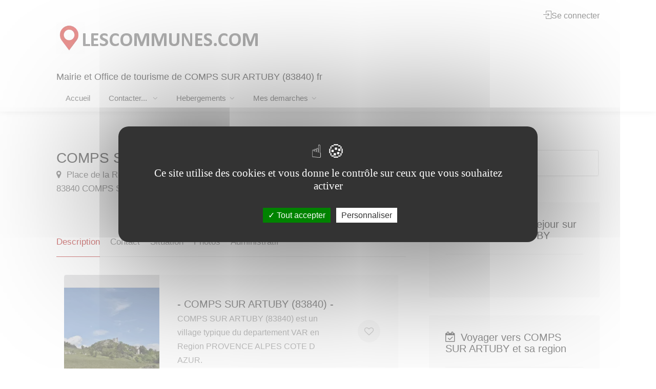

--- FILE ---
content_type: text/html; charset=UTF-8
request_url: https://www.lescommunes.com/commune-comps-sur-artuby-83044.fr.html
body_size: 7084
content:
<!DOCTYPE html>
<html lang="fr">
<head>
<meta charset="utf-8">
<title>Mairie et Office de tourisme COMPS SUR ARTUBY (83840) -FR-</title>
<meta name='description' content="Avec sa population de 324 habitants , la commune de COMPS SUR ARTUBY fait partie du departement VAR en PROVENCE ALPES COTE D AZUR. Son code postal est... - -FR-"><meta name="viewport" content="width=device-width, initial-scale=1.0">
<link rel='canonical' href='https://www.lescommunes.com/commune-comps-sur-artuby-83044.fr.html'>
<link rel="stylesheet" href="css/bootstrap-grid.css">
<link rel="stylesheet" href="css/icons-id.css">
<link rel="stylesheet" href="css/plugins/revolutionslider.css">
<link rel="stylesheet" href="css/style-index.css">
<link rel="stylesheet" href="css/main-color.css" id="colors">
<link rel="stylesheet" href="css/jquery-ui.css">
<link rel="shortcut icon" href="favicon.ico" type="image/ico">
<meta property="og:url" content="https://www.lescommunes.com/commune-comps-sur-artuby-83044.fr.html">
<meta property="og:title" content="lescommunes.com : Commune COMPS SUR ARTUBY">
<meta property="og:description" content="Avec sa population de 324 habitants , la commune de COMPS SUR ARTUBY fait partie du departement VAR en PROVENCE ALPES COTE D AZUR. Son code postal est...">
<meta property="og:image" content="https://www.lescommunes.com/images/monlogo2.png">
<meta property="og:type" content="website">
<link rel="preload" as="image" href="images/monlogo.webp">
</head>
<body>
<div id="wrapper">
<header id="header-container">
<div id="header" class="not-sticky">
<div class="container">
<div class="left-side">
<div id="logo">
<a href="https://www.lescommunes.com" title="Mairies et offices de Tourisme de France"><img src="images/monlogo.webp" alt="Mairies et offices de Tourisme de France" ></a><br>
<h1>Mairie et Office de tourisme de COMPS SUR ARTUBY (83840) fr</h1>
</div>
<div class="mmenu-trigger">
<button name="Rechercher" title="Rechercher" class="hamburger hamburger--collapse" type="button">
<span class="hamburger-box">
<span class="hamburger-inner"></span>
</span>
</button>
</div>
<nav id="navigation" class="style-1">
<ul id="responsive">
<li><a href="commune-comps-sur-artuby-83044.fr.html"> Accueil</a></li>
	
<li><a href="#" title='contact Comps-sur-Artuby'>Contacter... <span class="arrow"></span></a>
<ul>
<li><a href='contact-mairie-comps-sur-artuby-83044.fr.html' title='contact mairie comps-sur-artuby'>La mairie</a></li><li><a href='contact-tourisme-comps-sur-artuby-83044.fr.html' title='contact office tourisme comps-sur-artuby'>L'office de tourisme</a></li><li><a href='epci-communaute-d-agglomeration-dracenoise-83050.fr.html' title='contact Communaute d Agglomeration Dracenoise'>Communaute d Agglomeration Dracenoise</a></li></ul>
</li>
<li><a href="#" title="Tous les hebergements sur COMPS SUR ARTUBY">Hebergements<span class="arrow"></span></a>
<ul>
<li><a href="location-comps-sur-artuby-83044.fr.html" title="Locations de vacances comps-sur-artuby">Locations de vacances COMPS SUR ARTUBY</a></li>
<li><a href="hotels-comps-sur-artuby-83044.fr.html" title="Hotels comps-sur-artuby">Hotels COMPS SUR ARTUBY</a></li>
<li><a href="campings-region-provence-alpes-cote-d-azur.html" title="camping Comps-sur-Artuby">camping COMPS SUR ARTUBY</a></li>

</ul>
</li>
<li><a href="#" title='Demarches administratives comps-sur-artuby'>Mes demarches</a>
<ul>
<li><a href="#" title='Emploi sur comps-sur-artuby'>Emploi</a>
<ul>
<li><a href="contact-france-travail-comps-sur-artuby-83044.fr.html" title='Agence France Travail comps-sur-artuby'><i class='sl sl-icon-check'></i>France Travail</a></li>
<li><a href="emploi-comps-sur-artuby-83044.fr.html" title='Votre recherche d emploi sur comps-sur-artuby'><i class='sl sl-icon-check'></i>Offres Emplois</a></li>
</ul>
</li>
<li><a href="#" title='Social comps-sur-artuby'>Social</a>
<ul>
<li><a href="contact-caf-comps-sur-artuby-83044.fr.html" title='contact caf comps-sur-artuby'><i class='sl sl-icon-check'></i>CAF</a></li>
<li><a href="contact-cpam-comps-sur-artuby-83044.fr.html" title='contact cpam comps-sur-artuby'><i class='sl sl-icon-check'></i>CPAM</a></li>
<li><a href="contact-france-services-comps-sur-artuby-83044.fr.html" title='France Services de comps-sur-artuby'><i class='sl sl-icon-check'></i>France Services</a></li>
</ul>
</li>
<li><a href="#" title='Impots comps-sur-artuby'>Impots</a>
<ul>
<li><a href="contact-sip-comps-sur-artuby-83044.fr.html" title='Service des impots aux particuliers comps-sur-artuby'><i class='sl sl-icon-check'></i>SIP</a></li>
<li><a href="contact-sie-comps-sur-artuby-83044.fr.html" title='Service des impots aux entreprises comps-sur-artuby'><i class='sl sl-icon-check'></i>SIE</a></li>
<li><a href="contact-tresorerie-comps-sur-artuby-83044.fr.html" title='Contact Tresorerie comps-sur-artuby'><i class='sl sl-icon-check'></i>Tresorerie</a></li>
<li><a href="contact-urssaf-comps-sur-artuby-83044.fr.html" title='Contact URSSAF comps-sur-artuby'><i class='sl sl-icon-check'></i>URSSAF</a></li>
</ul>
</li>
<li><a href="#" title='En mairie comps-sur-artuby'>En mairie</a>
<ul>
<li><a href="demande-acte-civil-comps-sur-artuby-83044.fr.html" title='demande acte civil comps-sur-artuby'><i class='sl sl-icon-check'></i>Demande d'acte civil</a></li>
<li><a href="carte-nationale-identite-comps-sur-artuby-83044.fr.html" title='Carte nationale identite comps-sur-artuby'><i class='sl sl-icon-check'></i>Carte nationale identite</a></li>
<li><a href="demarche-passport-comps-sur-artuby-83044.fr.html" title='demande passeport comps-sur-artuby'><i class='sl sl-icon-check'></i>Demande passeport</a></li>
<li><a href="inscription-listes-electorales-comps-sur-artuby-83044.fr.html" title='inscription listes electorales comps-sur-artuby'><i class='sl sl-icon-check'></i>Listes electorales</a></li>
</ul>
</li>
<li><a href="#" title='Autres services comps-sur-artuby'>Autres services</a>
<ul>
<li><a href="bureau-de-poste-comps-sur-artuby-83044.fr.html" title='contact la poste comps-sur-artuby'><i class='sl sl-icon-check'></i>Bureau de poste</a></li>
<li><a href="contact-gendarmerie-comps-sur-artuby-83044.fr.html" title='Contact Gendarmerie comps-sur-artuby'><i class='sl sl-icon-check'></i>Gendarmerie</a></li>
<li><a href="contact-police-comps-sur-artuby-83044.fr.html" title='Contact Commissariat Police comps-sur-artuby'><i class='sl sl-icon-check'></i>Commissariat de Police</a></li>

</ul>
</li>
</ul>
</li>
</ul>
</nav><div class="clearfix"></div>
</div>
<div class="right-side">
<div class="header-widget">
<a href="https://www.lescommunes.com/contribution.php"><i class="sl sl-icon-login"></i>Se connecter</a>
</div>
</div>
</div>
</div>
</header>
<div class="clearfix"></div>
<div class="container">
<div class="row sticky-wrapper">
<div class="col-lg-8 col-md-8 padding-right-30">
<div id="titlebar" class="listing-titlebar">
<div class="listing-titlebar-title">
<h2>COMPS SUR ARTUBY (83840)</h2>
<span>
<a href="#listing-location" class="listing-address">
<i class="fa fa-map-marker"></i>
Place de la Republique<br>83840 COMPS SUR ARTUBY</a>
</span>
</div>
</div>
<div id="listing-nav" class="listing-nav-container">
<ul class="listing-nav">
<li><a href="#listing-overview" class="active">Description</a></li>
<li><a href="#listings_contact">Contact</a></li>
<li><a href="#listing-location">Situation</a></li>
<li><a href="#view-photos">Photos</a></li>
<li><a href="#listing-administratif">Administratif</a></li>
</ul>
</div>
<div id="listing-overview" class="listing-section">
<div class="col-lg-12 col-md-12">
<div class="listing-item-container list-layout" data-marker-id="1">
<a href="#" class="listing-item">
<div class="listing-item-image">
<img alt="Commune de COMPS SUR ARTUBY" src="images_communes/83044/k9tllym-350_300.webp" title="le village  - COMPS SUR ARTUBY"><br>
</div>
<div class="listing-item-content">
<div class="listing-item-inner">
<h3>- COMPS SUR ARTUBY (83840) -</h3>
<span>
COMPS SUR ARTUBY (83840) est un village typique  du departement VAR en Region
PROVENCE ALPES COTE D AZUR.
</span>
</div>
<span class="like-icon"></span>
</div>
</a>
</div>
</div>
<div id="listing-pub" class="listing-section">
</div>

<br>	<div class='clearfix'></div>	<div class='col-lg-12 col-md-12'>	<div class='dashboard-list-box margin-top-0'>	<h4>COMPS SUR ARTUBY</h4>	<div class='dashboard-list-box-static'>	<div class='my-profile'><br>Village typique du departement  VAR, COMPS SUR ARTUBY (83840) se situe en region <a href='regions/fr/provence-alpes-cote-d-azur' title='Region PROVENCE ALPES COTE D AZUR'><b>PROVENCE ALPES COTE D AZUR</b></a> dont le chef lieu est <a href='commune-marseille-13055.fr.html' title='MARSEILLE, chef-lieu de PROVENCE ALPES COTE D AZUR'><b>MARSEILLE</b></a>.<br><br>La commune s'étend sur 6349 hectares et se trouve à une altitude de 900 mètres.<br>Les habitants ou Gentiles de la commune de COMPS SUR ARTUBY se nomment les <b>Compsois</b>.<i class='tip' data-tip-content='Le nom des habitants n est pas correct? <br>Contribuez à l amélioration du site en cliquant sur Se connecter'></i><br><br>Lors du dernier recensement en 2022, la commune comptait 346 habitants<br>Cette population représente une augmentation de 19,08 % par rapport à 1999 (280 habitants).<br>La population a progressé de 7 habitants entre 2021 et 2022<div class="row">
<div class="col-md-12">
<div class="simple-slick-carousel dots-nav">
<div class="carousel-item">
<a href="#view-photos" class="listing-item-container" title='le village'>
<div class="listing-item">
<img loading='lazy' src='images_communes/83044/367-350_300.webp' alt='le village'></div>

<div class="rating-counter">&copy; Bastien Marie-françoise</div>

</a>
</div>
<div class="carousel-item">
<a href="#view-photos" class="listing-item-container" title='le village'>
<div class="listing-item">
<img loading='lazy' src='images_communes/83044/390-350_300.webp' alt='le village'></div>

<div class="rating-counter">&copy; Bastien Marie-françoise</div>

</a>
</div>
<div class="carousel-item">
<a href="#view-photos" class="listing-item-container" title='la Rivière '>
<div class="listing-item">
<img loading='lazy' src='images_communes/83044/392-350_300.webp' alt='la Rivière '></div>

<div class="rating-counter">&copy; Bastien Marie-françoise</div>

</a>
</div>
</div>
</div>
</div>
La mairie de COMPS SUR ARTUBY est située au Place de la Republique. Vous trouverez ci-dessous les coordonnées complètes pour toute demande ou information.<br><br>Pour organiser votre visite à COMPS SUR ARTUBY, l'office du tourisme local est à votre disposition. Vous pouvez les contacter par téléphone au +33 (0)4 98 10 51 05 .Ils se trouvent au 2 Avenue Lazare Carnot dans la commune de Draguignan (83300). Pour leurs coordonnées de courriel et leur site internet, veuillez consulter notre rubrique Contact.<br>	</div>	</div>	</div>	</div>	<div class='clearfix'></div><br>	<div class='clearfix'></div>	<div class='col-lg-12 col-md-12'>	<div class='dashboard-list-box margin-top-0'>	<h4>Communauté d'Agglomération Dracénoise</h4>	<div class='dashboard-list-box-static'>	<div class='my-profile'>	Depuis le 31 octobre 2000, COMPS SUR ARTUBY fait partie de la <b>Communauté d'Agglomération Dracénoise</b>, située CS 90129 83004 Draguignan Cedex. Cette communauté regroupe 23 communes voisines et compte au total 107518 habitants.<br>Pour en savoir plus sur la Communauté d'Agglomération Dracénoise, cliquez sur ce <a href='epci-communaute-d-agglomeration-dracenoise-83050.fr.html' title='Communaute d Agglomeration Dracenoise'><b>lien</b></a>	</div>	</div>	</div>	</div>	<div class='clearfix'></div><br><br>	<div class='clearfix'></div>	<div class='col-lg-12 col-md-12'>	<div class='dashboard-list-box margin-top-0'>	<h4>Prefecture VAR</h4>	<div class='dashboard-list-box-static'>	<div class='my-profile'>	<a href='https://www.var.gouv.fr' target='_blank' title='Cliquer sur ce lien pour acceder a la prefecture'>La <b>Préfecture - Var</b></a> se situe Boulevard du 112e Régiment-d Infanterie 83070 Toulon Cedex, vous pouvez les joindre au +33 (0)494188383.	</div>	</div>	</div>	</div>	<div class='clearfix'></div>	



<div class="clearfix"></div>
</div>
<div class="clearfix"></div>
<div id="listings_contact" class="listings_contact">
<h3 class="listing-desc-headline">Contacts</h3>
<div class="col-lg-6 col-md-12">
<div class="boxed-widget margin-top-30 margin-bottom-50">
<h3>Mairie de<br>COMPS SUR ARTUBY <i class="tip" data-tip-content="Certains liens peuvent être brisés ou défectueux. Merci de passer par la rubrique contact en bas de page pour nous signaler un dysfonctionnement"></i></h3>
<ul class="listing-details-sidebar">
<li><i class='fa fa-map-marker'></i>Place de la Republique</li><li><span>83840 </span><span>COMPS SUR ARTUBY</span></li><li><i class="sl sl-icon-phone"></i><span>+33 (0)4.94.50.24.00</span></li>
<li><i class="sl sl-icon-globe"></i>
<a href='http://www.provenceweb.fr/f/var/comps/comps.htm' target='_blank' rel='noreferrer' title='Site officiel de la commune de Comps-sur-Artuby'>Site officiel de la mairie Comps-sur-Artuby</a><br></li>
</ul>
<br><a href='contact-mairie-comps-sur-artuby-83044.fr.html' class='button' title='contact mairie de Comps-sur-Artuby'><i class='fa fa-envelope-o'></i>Contacter la mairie</a></div>
</div>
<div class="col-lg-6 col-md-12">
<div class="boxed-widget margin-top-30 margin-bottom-50" >
<h3>Office de tourisme de<br>Comps-sur-Artuby <i class="tip" data-tip-content="Certains liens peuvent être brisés ou défectueux. Merci de passer par la rubrique contact en bas de page pour nous signaler un dysfonctionnement"></i></h3>
<ul class="listing-details-sidebar">
<li><i class='fa fa-map-marker'></i>2 Avenue Lazare Carnot</li><li><span>83300 </span><span>Draguignan</span></li><li><i class="sl sl-icon-phone"></i><span>+33 (0)4 98 10 51 05</span></li>
<li><i class="sl sl-icon-globe"></i>
<a href='http://www.tourisme-dracenie.com/' target='_blank' rel='noreferrer' title='Site officiel de l Office de tourisme de Comps-sur-Artuby'>Site officiel de l Office de tourisme <br>de Comps-sur-Artuby</a></li>
</ul>
<br><a href='contact-tourisme-comps-sur-artuby-83044.fr.html' class='button' title='contact de l office de tourisme de Comps-sur-Artuby'><i class='fa fa-envelope-o'></i>Contacter l'office de tourisme</a></div>
</div>
</div>
<div class="clearfix"></div>
<div class="col-lg-6 col-md-12">
<div class="boxed-widget opening-hours margin-top-35">
<h3><i class="sl sl-icon-clock" ></i> Horaires Mairie</h3>
<span>
<br>Du Lundi au Vendredi :  - 10h30 à 12h30 - 14h30 à 16h30</span>
</div>
</div>
<div class="col-lg-6 col-md-12">
<div class="boxed-widget opening-hours margin-top-35">
<h3><i class="sl sl-icon-clock"></i> Autres</h3>
</div>
</div>
<div id="listing-location" class="listing-section">
<h3 class="listing-desc-headline margin-top-60 margin-bottom-30">Situation geographique</h3>
<div id="singleListingMap-container">
<div id="singleListingMap" data-latitude="43.7097015" data-longitude="6.50847005" data-map-icon="im im-icon-Library"></div>
<a href="#" id="streetView">Street View</a>
</div>
</div>
<div id="view-photos" class="view-photos">
<h3 class="listing-desc-headline margin-top-60 margin-bottom-30">Photos de COMPS SUR ARTUBY (83840)</h3>
<div class="listing-slider mfp-gallery-container margin-bottom-0">
<a href='images_communes/83044/360.webp' class='item mfp-gallery'><img src='images_communes/83044/360-350_300.webp' loading='lazy' class='item mfp-gallery' title='le pont -&copy; Bastien Marie-françoise' width='300' height='300' alt='le pont'></a><a href='images_communes/83044/363.webp' class='item mfp-gallery'><img src='images_communes/83044/363-350_300.webp' loading='lazy' class='item mfp-gallery' title='le village  -&copy; Bastien Marie-françoise' width='300' height='300' alt='le village '></a><a href='images_communes/83044/k9tllym.webp' class='item mfp-gallery'><img src='images_communes/83044/k9tllym-350_300.webp' loading='lazy' class='item mfp-gallery' title='le village  -&copy; Bastien Marie-françoise' width='300' height='300' alt='le village '></a><a href='images_communes/83044/365.webp' class='item mfp-gallery'><img src='images_communes/83044/365-350_300.webp' loading='lazy' class='item mfp-gallery' title='le village -&copy; Bastien Marie-françoise' width='300' height='300' alt='le village'></a><a href='images_communes/83044/372.webp' class='item mfp-gallery'><img src='images_communes/83044/372-350_300.webp' loading='lazy' class='item mfp-gallery' title='le monument aux morts -&copy; Bastien Marie-françoise' width='300' height='300' alt='le monument aux morts'></a><a href='images_communes/83044/373.webp' class='item mfp-gallery'><img src='images_communes/83044/373-350_300.webp' loading='lazy' class='item mfp-gallery' title='église saint André -&copy; Bastien Marie-françoise' width='300' height='300' alt='église saint André'></a><a href='images_communes/83044/367.webp' class='item mfp-gallery'><img src='images_communes/83044/367-350_300.webp' loading='lazy' class='item mfp-gallery' title='le village -&copy; Bastien Marie-françoise' width='300' height='300' alt='le village'></a><a href='images_communes/83044/379.webp' class='item mfp-gallery'><img src='images_communes/83044/379-350_300.webp' loading='lazy' class='item mfp-gallery' title='la fontaine  -&copy; Bastien Marie-françoise' width='300' height='300' alt='la fontaine '></a><a href='images_communes/83044/385.webp' class='item mfp-gallery'><img src='images_communes/83044/385-350_300.webp' loading='lazy' class='item mfp-gallery' title='le village  -&copy; Bastien Marie-françoise' width='300' height='300' alt='le village '></a><a href='images_communes/83044/390.webp' class='item mfp-gallery'><img src='images_communes/83044/390-350_300.webp' loading='lazy' class='item mfp-gallery' title='le village -&copy; Bastien Marie-françoise' width='300' height='300' alt='le village'></a><a href='images_communes/83044/392.webp' class='item mfp-gallery'><img src='images_communes/83044/392-350_300.webp' loading='lazy' class='item mfp-gallery' title='la Rivière  -&copy; Bastien Marie-françoise' width='300' height='300' alt='la Rivière '></a></div>
</div>
</div>
<div class="col-lg-4 col-md-4 margin-top-75 sticky">
<!-- Right Side Content / End -->
<div>
<form id="search-form2" method="POST" action="index.php">
<fieldset>
<label class="keywords">
<input type="text" name="recherche" autocomplete="off" id="state" placeholder="" value="Taper un nom de commune" onfocus="if(this.value =='Taper un nom de commune' ) this.value=''" onblur="if(this.value=='') this.value='Taper un nom de commune'">
</label>
<input type="hidden" id="state_id">
<input type="hidden" name="action" value="inserer">
</fieldset>
</form>
</div>
<div class="clearfix"></div>
<div id="booking-widget-anchor1" class="boxed-widget booking-widget margin-top-35">
<h3><i class="fa fa-calendar-check-o "></i> Reserver votre sejour sur <br>COMPS SUR ARTUBY</h3>
<div class="row with-forms  margin-top-0">
<a href="https://www.tkqlhce.com/click-101445611-17063607" target="_blank">
<img src="https://www.lduhtrp.net/image-101445611-17063607" width="269" height="224" alt="" border="0"/></a>
</div>
</div>
<div id="booking-widget-anchor2" class="boxed-widget booking-widget margin-top-35">
<h3><i class="fa fa-calendar-check-o "></i> Voyager vers COMPS SUR ARTUBY et sa region</h3>
<div class="row with-forms  margin-top-0">
<a href="https://www.dpbolvw.net/click-101445611-17060535" target="_blank">
<img src="https://www.awltovhc.com/image-101445611-17060535" width="160" height="600" alt="" border="0"/></a>
</div>
<div id="listing-administratif" class="boxed-widget opening-hours margin-top-35">
<h3><i class="sl sl-icon-clock"></i> Demarches administratives</h3>
<ul>
<li><a href="contact-france-travail-comps-sur-artuby-83044.fr.html" title='France Travail Comps-sur-Artuby'>* France Travail</a></li>
<li><a href="contact-france-services-comps-sur-artuby-83044.fr.html" title='France Services de Comps-sur-Artuby'>* France Services</a></li>
<li><a href="bureau-de-poste-comps-sur-artuby-83044.fr.html" title='contact la poste Comps-sur-Artuby'>* Bureau de poste</a></li>
<li><a href="carte-nationale-identite-comps-sur-artuby-83044.fr.html" title='Carte nationale identite Comps-sur-Artuby'>* Carte nationale identite</a></li>
<li><a href="contact-caf-comps-sur-artuby-83044.fr.html" title='contact caf Comps-sur-Artuby'>* CAF</a></li>
<li><a href="contact-cpam-comps-sur-artuby-83044.fr.html" title='contact cpam Comps-sur-Artuby'>* CPAM</a></li>
<li><a href="demarche-passport-comps-sur-artuby-83044.fr.html" title='demande passport Comps-sur-Artuby'>* Demande passeport</a></li>
<li><a href="demande-acte-civil-comps-sur-artuby-83044.fr.html" title='demande acte civil Comps-sur-Artuby'>* Demande d'acte civil</a></li>
<li><a href="contact-gendarmerie-comps-sur-artuby-83044.fr.html" title='Contact Gendarmerie Comps-sur-Artuby'>* Gendarmerie</a></li>
<li><a href="inscription-listes-electorales-comps-sur-artuby-83044.fr.html" title='inscription listes electorales Comps-sur-Artuby'>* Listes electorales</a></li>
<li><a href="emploi-comps-sur-artuby-83044.fr.html" title='Votre recherche d emploi sur Comps-sur-Artuby'>* Offres Emplois</a></li>
<li><a href="contact-sip-comps-sur-artuby-83044.fr.html" title='Service des impots aux particuliers Comps-sur-Artuby'>* Service des impots aux particuliers</a></li>
<li><a href="contact-sie-comps-sur-artuby-83044.fr.html" title='Service des impots aux entreprises Comps-sur-Artuby'>* Service des impots aux entreprises</a></li>
<li><a href="contact-urssaf-comps-sur-artuby-83044.fr.html" title='Contact URSSAF Comps-sur-Artuby'>* URSSAF</a></li>
</ul>
<hr>
<h3><i class="sl sl-icon-clock"></i> Hebergements sur la commune</h3>
<ul>
<li><a href="location-comps-sur-artuby-83044.fr.html" title="Locations de vacancesComps-sur-Artuby">* Locations de vacances</a></li>
<li><a href="hotels-comps-sur-artuby-83044.fr.html" title="HotelsComps-sur-Artuby">* Hotels</a></li>
<li><a href="campings-region-provence-alpes-cote-d-azur.html" title="camping Comps-sur-Artuby">* camping region de Comps-sur-Artuby</a></li>
</ul>
<hr>
<h3><i class="sl sl-icon-clock"></i>Les communes proches</h3>
<ul>
<li><a href='https://www.lescommunes.com/commune-bargeme-83010.fr.html' title='Commune BARGEME'>* BARGEME &agrave; 5.55 km</a></li><li><a href='https://www.lescommunes.com/commune-brenon-83022.fr.html' title='Commune BRENON'>* BRENON &agrave; 6.94 km</a></li><li><a href='https://www.lescommunes.com/commune-trigance-83142.fr.html' title='Commune TRIGANCE'>* TRIGANCE &agrave; 7.75 km</a></li><li><a href='https://www.lescommunes.com/commune-le-bourguet-83020.fr.html' title='Commune LE BOURGUET'>* LE BOURGUET &agrave; 8.26 km</a></li><li><a href='https://www.lescommunes.com/commune-chateauvieux-83040.fr.html' title='Commune CHATEAUVIEUX'>* CHATEAUVIEUX &agrave; 9.37 km</a></li><li><a href='https://www.lescommunes.com/commune-la-bastide-83013.fr.html' title='Commune LA BASTIDE'>* LA BASTIDE &agrave; 9.71 km</a></li><li><a href='https://www.lescommunes.com/commune-la-roque-esclapon-83109.fr.html' title='Commune LA ROQUE ESCLAPON'>* LA ROQUE ESCLAPON &agrave; 9.87 km</a></li><li><a href='https://www.lescommunes.com/commune-la-martre-83074.fr.html' title='Commune LA MARTRE'>* LA MARTRE &agrave; 10.01 km</a></li><li><a href='https://www.lescommunes.com/commune-bargemon-83011.fr.html' title='Commune BARGEMON'>* BARGEMON &agrave; 10.63 km</a></li></ul>
</div>
</div>
</div>
</div>
<div id="footer" class="sticky-footer">
<div class="container">
<div class="row">
<div class="col-md-5 col-sm-6">
<img class="footer-logo" loading="lazy" src="images/monlogo.webp" alt="Mairies et Offices de tourisme de France" >
<br><br>
<p>Mairie et office de tourisme de France
(hotels, locations de vacances, campings, annonces immobilieres).</p>
</div>
<div class="col-md-4 col-sm-1 ">
<h4>Les regions de France</h4>
<ul class="footer-links">
<li><a href="https://www.lescommunes.com/regions/fr/auvergne-rhone-alpes" title="Villes et communes de la region AUVERGNE RHONE-ALPES">AUVERGNE RHONE-ALPES</a></li>
<li><a href="https://www.lescommunes.com/regions/fr/bourgogne-franche-comte" title="Villes et communes de la region BOURGOGNE FRANCHE-COMTE">BOURGOGNE FRANCHE-COMTE</a></li>
<li><a href="https://www.lescommunes.com/regions/fr/bretagne" title="Villes et communes de la region BRETAGNE">BRETAGNE</a></li>
<li><a href="https://www.lescommunes.com/regions/fr/centre-val-de-loire" title="Villes et communes de la region CENTRE VAL DE LOIRE">CENTRE VAL DE LOIRE</a></li>
<li><a href="https://www.lescommunes.com/regions/fr/corse" title="Villes et communes de la region CORSE">CORSE</a></li>
<li><a href="https://www.lescommunes.com/regions/fr/grand-est" title="Villes et communes de la region GRAND EST">GRAND EST</a></li>
<li><a href="https://www.lescommunes.com/regions/fr/guadeloupe" title="Villes et communes de la region GUADELOUPE">GUADELOUPE</a></li>
<li><a href="https://www.lescommunes.com/regions/fr/guyane" title="Villes et communes de la region GUYANE">GUYANE</a></li>
<li><a href="https://www.lescommunes.com/regions/fr/hauts-de-france" title="Villes et communes de la region HAUTS DE FRANCE">HAUTS DE FRANCE</a></li>
</ul>
<ul class="footer-links">
<li><a href="https://www.lescommunes.com/regions/fr/ile-de-france" title="Villes et communes de la region Ile-de-France">ILE DE FRANCE</a></li>
<li><a href="https://www.lescommunes.com/regions/fr/la-reunion" title="Villes et communes de la region de La Reunion">LA REUNION</a></li>
<li><a href="https://www.lescommunes.com/regions/fr/martinique" title="Villes et communes de la region MARTINIQUE">MARTINIQUE</a></li>
<li><a href="https://www.lescommunes.com/regions/fr/mayotte" title="Villes et communes de la region MAYOTTE">MAYOTTE</a></li>
<li><a href="https://www.lescommunes.com/regions/fr/normandie" title="Villes et communes de la region NORMANDIE">NORMANDIE</a></li>
<li><a href="https://www.lescommunes.com/regions/fr/nouvelle-aquitaine" title="Villes et communes de la region NOUVELLE AQUITAINE">NOUVELLE AQUITAINE</a></li>
<li><a href="https://www.lescommunes.com/regions/fr/occitanie" title="Villes et communes de la region OCCITANIE">OCCITANIE</a></li>
<li><a href="https://www.lescommunes.com/regions/fr/pays-de-la-loire" title="Villes et communes de la region PAYS DE LA LOIRE">PAYS DE LA LOIRE</a></li>
<li><a href="https://www.lescommunes.com/regions/fr/provence-alpes-cote-d-azur" title="Villes et communes de la region PROVENCE ALPES COTE D AZUR">PROVENCE ALPES COTE D AZUR</a></li>
</ul>
<div class="clearfix"></div>
</div>
<div class="col-md-3  col-sm-12">
<h4>Partenaires</h4>
<div class="text-widget">
<ul class="footer-links">
<li><a href="https://www.fredericdenis.fr" target="_blank" rel="noopener noreferrer" title="Architecte Technique Senior Microsoft">Specialiste technologies Microsoft</a></li>
<li><a href="https://www.booking.com/index.html?aid=314720" target="_blank" rel="noopener noreferrer" title="Reservez votre Hotel">Reservation d'Hotels</a></li>
<li><a href="https://www.booking.com/index.html?aid=314720" target="_blank" rel="noopener noreferrer" title="Trouver votre location de vacances">Locations de Vacances</a></li>
</ul>
</div>
</div>
</div>
<div class="row">
<div class="col-md-12">
<div class="copyrights"><a href="https://www.fredericdenis.fr" class="membresnoirs"  target="_blank" rel="noopener noreferrer publisher" title="Frederic DENIS">Frederic DENIS - &copy; Tous droits reserves 2007-2026</a>| <a href="https://www.lescommunes.com/contact.php" title="Contact - Mentions legales lescommunes.com">Contact - Mentions legales</a><br></div>
</div>
</div>
</div>
</div>
<div id="backtotop"><a href="#"></a></div>
</div>
<script src="scripts/jquery-3.7.1.min.js"></script>
<script src="scripts/jquery-migrate-3.1.0.min.js" defer></script>
<script src="scripts/jquery-ui.min.js" defer></script>
<script src="scripts/mmenu.min.js" defer></script>
<script src="scripts/chosen.min.js" defer></script>
<script src="scripts/slick.min.js" defer></script>
<script src="scripts/rangeslider.min.js" defer></script>
<script src="scripts/magnific-popup.min.js" defer></script>
<script src="scripts/waypoints.min.js" defer></script>
<script src="scripts/counterup.min.js" defer></script>
<script src="scripts/tooltips.min.js" defer></script>
<script src="scripts/custom.js" defer></script>
<script src="scripts/leaflet.min.js" defer></script>
<script src="scripts/leaflet-markercluster.min.js" defer></script>
<script src="scripts/leaflet-gesture-handling.min.js" defer></script>
<script src="scripts/leaflet-listeo.js" defer></script>
<script src="scripts/leaflet-control-geocoder.js" defer></script>
<script >
$(function() {
$('#abbrev').val("");
$("#state").autocomplete({
source: "states.php",
minLength: 2,
select: function(event, ui) {
var code = ui.item.id;
var code1 = ui.item.value1;
if(code != '') {
location.href = '' + code1 +'.'+'fr.html';
}
$('#state_id').val(ui.item.id);
}
});
$("#statelocations").autocomplete({
source: "states_locations.php",
minLength: 2,
select: function(event, ui) {
var code = ui.item.id;
var code1 = ui.item.value1;
if(code != '') {
location.href = '' + code1 +'.'+'fr.html';
}
$('#statelocations_id').val(ui.item.id);
}
});
});
</script>
<script src="/tarteaucitron/tarteaucitron.js"></script>
        <script>
        tarteaucitron.init({
    	  "privacyUrl": "", /* Privacy policy url */
          "bodyPosition": "bottom", /* or top to bring it as first element for accessibility */

    	  "hashtag": "#tarteaucitron", /* Open the panel with this hashtag */
    	  "cookieName": "tarteaucitron", /* Cookie name */
    
    	  "orientation": "middle", /* Banner position (top - bottom) */
       
          "groupServices": false, /* Group services by category */
          "showDetailsOnClick": true, /* Click to expand the description */
          "serviceDefaultState": "wait", /* Default state (true - wait - false) */
                           
    	  "showAlertSmall": false, /* Show the small banner on bottom right */
    	  "cookieslist": false, /* Show the cookie list */
                           
          "closePopup": false, /* Show a close X on the banner */

          "showIcon": true, /* Show cookie icon to manage cookies */
          //"iconSrc": "", /* Optionnal: URL or base64 encoded image */
          "iconPosition": "BottomRight", /* BottomRight, BottomLeft, TopRight and TopLeft */

    	  "adblocker": true, /* Show a Warning if an adblocker is detected */
                           
          "DenyAllCta" : false, /* Show the deny all button */
          "AcceptAllCta" : true, /* Show the accept all button when highPrivacy on */
          "highPrivacy": true, /* HIGHLY RECOMMANDED Disable auto consent */
                           
    	  "handleBrowserDNTRequest": false, /* If Do Not Track == 1, disallow all */

    	  "removeCredit": true, /* Remove credit link */
    	  "moreInfoLink": false, /* Show more info link */

          "useExternalCss": false, /* If false, the tarteaucitron.css file will be loaded */
          "useExternalJs": false, /* If false, the tarteaucitron.js file will be loaded */

    	  //"cookieDomain": ".my-multisite-domaine.fr", /* Shared cookie for multisite */
                          
          "readmoreLink": "", /* Change the default readmore link */

          "mandatory": true, /* Show a message about mandatory cookies */
          "mandatoryCta": false, /* Show the disabled accept button when mandatory on */
    
          //"customCloserId": "" /* Optional a11y: Custom element ID used to open the panel */
        });
        </script>	
<script>
        tarteaucitron.user.adsensecapub = 'ca-pub-8373777433969195';
        (tarteaucitron.job = tarteaucitron.job || []).push('adsenseauto');
</script>
<script>
        tarteaucitron.user.matomoId = 2;
        (tarteaucitron.job = tarteaucitron.job || []).push('matomo');
		tarteaucitron.user.matomoHost = '//analytics.matella.fr/';
</script>
</body>
</html>


--- FILE ---
content_type: text/css
request_url: https://www.lescommunes.com/css/icons-id.css
body_size: 220
content:
@font-face{font-family:FontAwesome;src:url(../fonts/fontawesome-webfont.eot);src:url(../fonts/fontawesome-webfont.eot?#iefix&v=4.6.3) format('embedded-opentype'),url(../fonts/fontawesome-webfont.woff2) format('woff2'),url(../fonts/fontawesome-webfont.woff) format('woff'),url(../fonts/fontawesome-webfont.ttf) format('truetype'),url(../fonts/fontawesome-webfont.svg#fontawesomeregular) format('svg');font-weight:400;font-style:normal;font-display: swap;}.fa{display:inline-block;font:normal normal normal 14px/1 FontAwesome;font-size:inherit;text-rendering:auto;-webkit-font-smoothing:antialiased;-moz-osx-font-smoothing:grayscale}.fa-ul{padding-left:0;margin-left:2.14285714em;list-style-type:none}.fa-ul>li{position:relative}.fa-li{position:absolute;left:-2.14285714em;width:2.14285714em;top:.14285714em;text-align:center}@-webkit-keyframes fa-spin{0%{-webkit-transform:rotate(0);transform:rotate(0)}100%{-webkit-transform:rotate(359deg);transform:rotate(359deg)}}@keyframes fa-spin{0%{-webkit-transform:rotate(0);transform:rotate(0)}100%{-webkit-transform:rotate(359deg);transform:rotate(359deg)}}.fa-envelope-o:before{content:"\f003"}.fa-star:before{content:"\f005"}.fa-close:before,.fa-remove:before,.fa-times:before{content:"\f00d"}.fa-refresh:before{content:"\f021"}.fa-image:before,.fa-photo:before,.fa-picture-o:before{content:"\f03e"}.fa-map-marker:before{content:"\f041"}.fa-plus:before{content:"\f067"}.fa-minus:before{content:"\f068"}.fa-comments:before{content:"\f086"}.fa-phone:before{content:"\f095"}.fa-dashboard:before,.fa-tachometer:before{content:"\f0e4"}.fa-header:before{content:"\f1dc"}.fa-calendar-check-o:before{content:"\f274"}.fa-map:before{content:"\f279"}.fa-fa:before,.fa-font-awesome:before{content:"\f2b4"}@font-face{font-family:simple-line-icons;src:url(../fonts/simple-line-icons.eot);src:url(../fonts/simple-line-icons.eot#iefix) format('embedded-opentype'),url(../fonts/simple-line-icons.woff2) format('woff2'),url(../fonts/simple-line-icons.ttf) format('truetype'),url(../fonts/simple-line-icons.woff) format('woff'),url(../fonts/simple-line-icons.svg#simple-line-icons) format('svg');font-weight:400;font-style:normal;font-display: swap;}.sl{font-family:simple-line-icons!important;speak:none;font-style:normal;font-weight:400;font-variant:normal;text-transform:none;line-height:1;-webkit-font-smoothing:antialiased;-moz-osx-font-smoothing:grayscale}.sl-icon-cursor-move:before{content:"\e023"}.sl-icon-globe:before{content:"\e037"}.sl-icon-docs:before{content:"\e040"}.sl-icon-login:before{content:"\e066"}.sl-icon-check:before{content:"\e080"}.sl-icon-clock:before{content:"\e081"}.sl-icon-phone:before{content:"\e600"}@font-face{font-family:iconsmind;src:url(../fonts/iconsmind.eot);src:url(../fonts/iconsmind.eot?#iefix-rdmvgc) format('embedded-opentype'),url(../fonts/iconsmind.woff2) format('woff2'),url(../fonts/iconsmind.woff) format('woff'),url(../fonts/iconsmind.ttf) format('truetype'),url(../fonts/iconsmind.svg#iconsmind) format('svg');font-weight:400;font-style:normal;font-display: swap;}.im{font-family:iconsmind!important;speak:none;font-style:normal;font-weight:400;font-variant:normal;text-transform:none;-webkit-font-smoothing:antialiased;-moz-osx-font-smoothing:grayscale}.im-icon-Chef-Hat:before{content:"\e746"}.im-icon-Coffee:before{content:"\e798"}.im-icon-Electric-Guitar:before{content:"\e851"}.im-icon-Hamburger:before{content:"\e98c"}.im-icon-Home-2:before{content:"\e9b8"}.im-icon-Library-2:before{content:"\ea3b"}.im-icon-Library:before{content:"\ea3c"}.im-icon-Lock-2:before{content:"\ea58"}.im-icon-Male:before{content:"\ea92"}.im-icon-Plane:before{content:"\eb7d"}

--- FILE ---
content_type: text/javascript
request_url: https://www.lescommunes.com/scripts/leaflet-listeo.js
body_size: 1000
content:
$(document).ready(function(){if(document.getElementById("map")!==null){if($('#map').attr('data-map-scroll')=='true'||$(window).width()<992){var scrollEnabled=false;}else{var scrollEnabled=true;}
var mapOptions={gestureHandling:scrollEnabled,}
window.map=L.map('map',mapOptions);$('#scrollEnabling').hide();function locationData(locationURL,locationImg,locationTitle,locationAddress,locationRating,locationRatingCounter){return(''+'<a href="'+locationURL+'" class="leaflet-listing-img-container">'+'<div class="infoBox-close"><i class="fa fa-times"></i></div>'+'<img src="'+locationImg+'" alt="">'+'<div class="leaflet-listing-item-content">'+'<h3>'+locationTitle+'</h3>'+'<span>'+locationAddress+'</span>'+'</div>'+'</a>'+'<div class="leaflet-listing-content">'+'<div class="leaflet-listing-title">'+'<div class="'+infoBox_ratingType+'" data-rating="'+locationRating+'"><div class="rating-counter">('+locationRatingCounter+' reviews)</div></div>'+'</div>'+'</div>')}
var infoBox_ratingType='star-rating';map.on('popupopen',function(){if(infoBox_ratingType='numerical-rating'){numericalRating('.leaflet-popup .'+infoBox_ratingType+'');}
if(infoBox_ratingType='star-rating'){starRating('.leaflet-popup .'+infoBox_ratingType+'');}});var locations=[[locationData('listings-single-page.html','images/listing-item-01.jpg',"Tom's Restaurant",'964 School Street, New York','3.5','12'),40.94401669296697,-74.16938781738281,1,'<i class="im im-icon-Chef-Hat"></i>'],[locationData('listings-single-page.html','images/listing-item-02.jpg','Sticky Band','Bishop Avenue, New York','5.0','23'),40.77055783505125,-74.26002502441406,2,'<i class="im im-icon-Electric-Guitar"></i>'],[locationData('listings-single-page.html','images/listing-item-03.jpg','Hotel Govendor','778 Country Street, New York','2.0','17'),40.7427837,-73.11445617675781,3,'<i class="im im-icon-Home-2"></i>'],[locationData('listings-single-page.html','images/listing-item-04.jpg','Burger House','2726 Shinn Street, New York','5.0','31'),40.70437865245596,-73.98674011230469,4,'<i class="im im-icon-Hamburger"></i>'],[locationData('listings-single-page.html','images/listing-item-05.jpg','Airport','1512 Duncan Avenue, New York','3.5','46'),40.641311,-73.778139,5,'<i class="im im-icon-Plane"></i>'],[locationData('listings-single-page.html','images/listing-item-06.jpg','Think Coffee','215 Terry Lane, New York','4.5','15'),41.080938,-73.535957,6,'<i class="im im-icon-Coffee"></i>'],[locationData('listings-single-page.html','images/listing-item-04.jpg','Burger House','2726 Shinn Street, New York','5.0','31'),41.079386,-73.519478,7,'<i class="im im-icon-Hamburger"></i>'],];L.tileLayer('https://{s}.tile.openstreetmap.org/{z}/{x}/{y}.png',{attribution:'&copy; <a href="https://openstreetmap.org">OpenStreetMap</a> Contributors',maxZoom:18,}).addTo(map);markers=L.markerClusterGroup({spiderfyOnMaxZoom:true,showCoverageOnHover:false,});for(var i=0;i<locations.length;i++){var listeoIcon=L.divIcon({iconAnchor:[20,51],popupAnchor:[0,-51],className:'listeo-marker-icon',html:'<div class="marker-container">'+'<div class="marker-card">'+'<div class="front face">'+locations[i][4]+'</div>'+'<div class="back face">'+locations[i][4]+'</div>'+'<div class="marker-arrow"></div>'+'</div>'+'</div>'});var popupOptions={'maxWidth':'270','className':'leaflet-infoBox'}
var markerArray=[];marker=new L.marker([locations[i][1],locations[i][2]],{icon:listeoIcon,}).bindPopup(locations[i][0],popupOptions);marker.on('click',function(e){});map.on('popupopen',function(e){L.DomUtil.addClass(e.popup._source._icon,'clicked');}).on('popupclose',function(e){if(e.popup){L.DomUtil.removeClass(e.popup._source._icon,'clicked');}});markers.addLayer(marker);}
map.addLayer(markers);markerArray.push(markers);if(markerArray.length>0){map.fitBounds(L.featureGroup(markerArray).getBounds().pad(0.2));}
map.removeControl(map.zoomControl);var zoomOptions={zoomInText:'<i class="fa fa-plus" aria-hidden="true"></i>',zoomOutText:'<i class="fa fa-minus" aria-hidden="true"></i>',};var zoom=L.control.zoom(zoomOptions);zoom.addTo(map);}
function singleListingMap(){var lng=parseFloat($('#singleListingMap').data('longitude'));var lat=parseFloat($('#singleListingMap').data('latitude'));var singleMapIco="<i class='"+$('#singleListingMap').data('map-icon')+"'></i>";var listeoIcon=L.divIcon({iconAnchor:[20,51],popupAnchor:[0,-51],className:'listeo-marker-icon',html:'<div class="marker-container no-marker-icon ">'+'<div class="marker-card">'+'<div class="front face">'+singleMapIco+'</div>'+'<div class="back face">'+singleMapIco+'</div>'+'<div class="marker-arrow"></div>'+'</div>'+'</div>'});var mapOptions={center:[lat,lng],zoom:13,zoomControl:false,gestureHandling:true}
var map_single=L.map('singleListingMap',mapOptions);var zoomOptions={zoomInText:'<i class="fa fa-plus" aria-hidden="true"></i>',zoomOutText:'<i class="fa fa-minus" aria-hidden="true"></i>',};var zoom=L.control.zoom(zoomOptions);zoom.addTo(map_single);map_single.scrollWheelZoom.disable();marker=new L.marker([lat,lng],{icon:listeoIcon,}).addTo(map_single);L.tileLayer('https://{s}.tile.openstreetmap.org/{z}/{x}/{y}.png',{attribution:'&copy; <a href="https://openstreetmap.org">OpenStreetMap</a> Contributors',maxZoom:18,}).addTo(map_single);$('a#streetView').attr({href:'https://www.google.com/maps/search/?api=1&query='+lat+','+lng+'',target:'_blank',rel:'noreferrer'});}
if(document.getElementById("singleListingMap")!==null){singleListingMap();}});

--- FILE ---
content_type: text/javascript
request_url: https://www.lescommunes.com/tarteaucitron/tarteaucitron.services.js?v=20230203
body_size: 26258
content:
tarteaucitron.services.iframe={key:"iframe",type:"other",name:"Web content",uri:"",needConsent:!0,cookies:[],js:function(){"use strict";tarteaucitron.fallback(["tac_iframe"],(function(t){var e=tarteaucitron.getElemAttr(t,"title")?tarteaucitron.fixSelfXSS(tarteaucitron.getElemAttr(t,"title")):"",a=tarteaucitron.getElemAttr(t,"width"),i=tarteaucitron.getElemAttr(t,"height"),r=tarteaucitron.getElemAttr(t,"allowfullscreen"),o=tarteaucitron.getElemAttr(t,"scrolling");return o||(o="no"),'<iframe title="'+e+'" src="'+tarteaucitron.getElemAttr(t,"url")+'" width="'+a+'" height="'+i+'" scrolling="'+o+'" allowtransparency'+("0"==r?"":" webkitallowfullscreen mozallowfullscreen allowfullscreen")+"></iframe>"}))},fallback:function(){"use strict";tarteaucitron.fallback(["tac_iframe"],(function(t){return t.style.width=tarteaucitron.getElemAttr(t,"width")+"px",t.style.height=tarteaucitron.getElemAttr(t,"height")+"px",tarteaucitron.engage("iframe")}))}},tarteaucitron.services.twitch={key:"twitch",type:"video",name:"Twitch",needConsent:!0,cookies:[],uri:"https://www.twitch.tv/p/en/legal/privacy-notice",js:function(){"use strict";tarteaucitron.fallback(["twitch_player"],(function(t){var e=t.getAttribute("videoID"),a=t.getAttribute("parent");return'<iframe width="'+t.getAttribute("width")+'" height="'+t.getAttribute("height")+'" src="'+("https://player.twitch.tv/?video="+e+"&parent="+a)+'" scrolling="no" frameborder="0"></iframe>'}))},fallback:function(){"use strict";tarteaucitron.fallback(["twitch_player"],tarteaucitron.engage("twitch"))}},tarteaucitron.services.eskimi={key:"eskimi",type:"ads",name:"Eskimi",uri:"https://fr.eskimi.com/privacy-policy",needConsent:!0,cookies:[],js:function(){"use strict";void 0!==tarteaucitron.user.eskimiInit&&(window.___esk=window.esk=function(){window.___esk.callMethod?window.___esk.callMethod.apply(window.___esk,arguments):window.___esk.queue.push(arguments)},window.___esk.push=window.___esk,window.___esk.loaded=!0,window.___esk.queue=[],tarteaucitron.addScript("https://dsp-media.eskimi.com/assets/js/e/gtr.min.js","",(function(){esk("init",tarteaucitron.user.eskimiInit)})))}},tarteaucitron.services.sharethissticky={key:"sharethissticky",type:"social",name:"ShareThis Sticky",uri:"https://sharethis.com/fr/privacy/",needConsent:!0,cookies:["_stid","_stidv","pubconsent"],js:function(){"use strict";void 0!==tarteaucitron.user.sharethisStickyProperty&&tarteaucitron.addScript("https://platform-api.sharethis.com/js/sharethis.js#property="+tarteaucitron.user.sharethisStickyProperty+"&product=sticky-share-buttons")}},tarteaucitron.services.pianoanalytics={key:"pianoanalytics",type:"analytic",name:"Piano Analytics",uri:"https://piano.io/privacy-policy/",needConsent:!0,cookies:["_pcid","_pctx","_pctx","pa_user","pa_privacy"],js:function(){"use strict";void 0!==tarteaucitron.user.pianoCollectDomain&&void 0!==tarteaucitron.user.pianoSite&&tarteaucitron.addScript("https://tag.aticdn.net/piano-analytics.js","",(function(){pa.setConfigurations({site:tarteaucitron.user.pianoSite,collectDomain:tarteaucitron.user.pianoCollectDomain}),!1!==tarteaucitron.user.pianoSendData&&pa.sendEvent("page.display",{page:document.title})}))}},tarteaucitron.services.actistat={key:"actistat",type:"analytic",name:"ActiSTAT",uri:"https://actigraph.com/actistat",needConsent:!0,cookies:[],js:function(){"use strict";void 0!==tarteaucitron.user.actistatId&&tarteaucitron.addScript("https://actistat.fr/umami.js","","","","data-website-id",tarteaucitron.user.actistatId)}},tarteaucitron.services.outbrainamplify={key:"outbrainamplify",type:"ads",name:"Outbrain Amplify",uri:"https://www.outbrain.com/privacy/",needConsent:!0,cookies:[],js:function(){"use strict";if(void 0!==tarteaucitron.user.outbrainamplifyId){var t=tarteaucitron.user.outbrainamplifyId;if(window.obApi){var e=function(t){return"[object Array]"===Object.prototype.toString.call(t)?t:[t]};window.obApi.marketerId=e(_window.obApi.marketerId).concat(e(t))}else{var a=window.obApi=function(){a.dispatch?a.dispatch.apply(a,arguments):a.queue.push(arguments)};a.version="1.1",a.loaded=!0,a.marketerId=t,a.queue=[],tarteaucitron.addScript("https://amplify.outbrain.com/cp/obtp.js","",(function(){obApi("track","PAGE_VIEW")}))}}}},tarteaucitron.services.playplay={key:"playplay",type:"video",name:"PlayPlay",uri:"https://playplay.com/fr/confidentialite",needConsent:!0,cookies:[],js:function(){"use strict";tarteaucitron.fallback(["tac_playplay"],(function(t){var e=tarteaucitron.getElemAttr(t,"data-id");return'<iframe width="'+tarteaucitron.getElemAttr(t,"width")+'" height="'+tarteaucitron.getElemAttr(t,"height")+'" src="'+("https://playplay.com/app/embed-video/"+e)+'" style="border:0;" allowfullscreen=""></iframe>'}))},fallback:function(){"use strict";tarteaucitron.fallback(["tac_playplay"],(function(t){return tarteaucitron.engage("playplay")}))}},tarteaucitron.services.adobeworkspace={key:"adobeworkspace",type:"analytic",name:"Adobe - Analysis Workspace",uri:"https://www.adobe.com/privacy/policy.html",needConsent:!0,cookies:["s_ecid","s_cc","s_sq","s_vi","s_fid"],js:function(){"use strict";void 0!==tarteaucitron.user.adobeworkspaceId1&&void 0!==tarteaucitron.user.adobeworkspaceId2&&void 0!==tarteaucitron.user.adobeworkspaceId3&&tarteaucitron.addScript("https://assets.adobedtm.com/"+tarteaucitron.user.adobeworkspaceId1+"/"+tarteaucitron.user.adobeworkspaceId2+"/launch-"+tarteaucitron.user.adobeworkspaceId3+".min.js")}},tarteaucitron.services.zohopagesense={key:"zohopagesense",type:"analytic",name:"Zoho PageSense",uri:"https://www.zoho.com/pagesense/cookie-policy.html",needConsent:!0,cookies:["zab_g_","zabUserID","zabVisitID","zabSplit","zabBucket","zabHMBucket","zpsfa_","zfa","zsr","zabme","zsd","ps_payloadSeqId","zabPZBucket","zPersonalization","zia_","zpc","zps_permission_status","zps-tgr-dts","zpspolls_","zpsPollsBucket","zpspb","zpsPopupBucket","zpssr","zab_g_","zab_","zPersonalization"],js:function(){"use strict";void 0!==tarteaucitron.user.zohoPageSenseProjectId&&void 0!==tarteaucitron.user.zohoPageSenseScriptHash&&tarteaucitron.addScript("https://cdn-eu.pagesense.io/js/"+tarteaucitron.user.zohoPageSenseProjectId+"/"+tarteaucitron.user.zohoPageSenseScriptHash+".js")}},tarteaucitron.services.leadinfo={key:"leadinfo",type:"analytic",name:"Leadinfo",uri:"https://www.leadinfo.com/en/privacy/",needConsent:!0,cookies:["_li_id","_li_ses"],js:function(){"use strict";void 0!==tarteaucitron.user.leadinfoId&&(window.GlobalLeadinfoNamespace=window.GlobalLeadinfoNamespace||[],window.GlobalLeadinfoNamespace.push("leadinfo"),window.leadinfo=function(){(window.leadinfo.q=window.leadinfo.q||[]).push(arguments)},window.leadinfo.t=window.leadinfo.t||tarteaucitron.user.leadinfoId,window.leadinfo.q=window.leadinfo.q||[],tarteaucitron.addScript("https://cdn.leadinfo.net/ping.js"))}},tarteaucitron.services.force24={key:"force24",type:"analytic",name:"Force24",uri:"https://support.force24.co.uk/support/solutions/articles/79000128057-cookie-policies",needConsent:!0,cookies:["F24_autoID","F24_personID"],js:function(){"use strict";void 0!==tarteaucitron.user.force24trackingId&&void 0!==tarteaucitron.user.force24clientId&&(window.Force24Object="f24",window.f24=window.f24||function(){window.f24.q=window.f24.q||[],window.f24.q.push(arguments)},window.f24.l=1*new Date,tarteaucitron.addScript("https://static.websites.data-crypt.com/scripts/activity/v3/inject-v3.min.js"),f24("config","set_tracking_id",tarteaucitron.user.force24trackingId),f24("config","set_client_id",tarteaucitron.user.force24clientId))}},tarteaucitron.services.tiktokvideo={key:"tiktokvideo",type:"video",name:"Tiktok Video",uri:"https://www.tiktok.com/legal/page/eea/privacy-policy/en",needConsent:!0,cookies:[],js:function(){"use strict";tarteaucitron.addScript("https://www.tiktok.com/embed.js")},fallback:function(){"use strict";tarteaucitron.fallback(["tiktok-embed"],(function(t){return tarteaucitron.engage("tiktokvideo")}))}},tarteaucitron.services.shinystat={key:"shinystat",type:"analytic",name:"Shinystat",uri:"https://www.shinystat.com/en/opt-out.html",needConsent:!0,cookies:[],js:function(){"use strict";void 0!==tarteaucitron.user.shinystatUser&&tarteaucitron.addScript("https://codice.shinystat.com/cgi-bin/getcod.cgi?USER="+tarteaucitron.user.shinystatUser)}},tarteaucitron.services.activecampaignvgo={key:"activecampaignvgo",type:"other",name:"Active Campaign",uri:"https://www.activecampaign.com/legal/privacy-policy/",needConsent:!0,cookies:[],js:function(){"use strict";void 0!==tarteaucitron.user.activecampaignAccount&&(window.visitorGlobalObjectAlias="vgo",window[window.visitorGlobalObjectAlias]=window[window.visitorGlobalObjectAlias]||function(){(window[window.visitorGlobalObjectAlias].q=window[window.visitorGlobalObjectAlias].q||[]).push(arguments)},window[window.visitorGlobalObjectAlias].l=(new Date).getTime(),tarteaucitron.addScript("https://diffuser-cdn.app-us1.com/diffuser/diffuser.js","",(function(){vgo("setAccount",tarteaucitron.user.activecampaignAccount),vgo("setTrackByDefault",!0),vgo("process")})))}},tarteaucitron.services.sendinblue={key:"sendinblue",type:"other",name:"sendinblue",uri:"https://fr.sendinblue.com/legal/cookies/",needConsent:!0,cookies:[],js:function(){"use strict";if(void 0!==tarteaucitron.user.sendinblueKey){window.sib={equeue:[],client_key:tarteaucitron.user.sendinblueKey},window.sendinblue={};for(var t=["track","identify","trackLink","page"],e=0;e<t.length;e++)!function(t){window.sendinblue[t]=function(){var e=Array.prototype.slice.call(arguments);(window.sib[t]||function(){var a={};a[t]=e,window.sib.equeue.push(a)})(e[0],e[1],e[2],e[3])}}(t[e]);tarteaucitron.addScript("https://sibautomation.com/sa.js?key="+window.sib.client_key,"sendinblue-js",(function(){window.sendinblue.page()}))}}},tarteaucitron.services.collectchat={key:"collectchat",type:"other",name:"Collect Chat",uri:"https://collect.chat/privacy/",needConsent:!0,cookies:[],js:function(){"use strict";void 0!==tarteaucitron.user.collectchatId&&(window.CollectId=tarteaucitron.user.collectchatId,tarteaucitron.addScript("https://collectcdn.com/launcher.js"))}},tarteaucitron.services.eulerian={key:"eulerian",type:"analytic",name:"Eulerian",uri:"https://www.eulerian.com/rgpd",needConsent:!0,cookies:[],js:function(){"use strict";void 0!==tarteaucitron.user.eulerianHost&&(!function(t,e){for(var a=t.length,i=5381,r="script",o=window,n=document,c=n.createElement(r);a;)a-=1,i=33*i^t.charCodeAt(a);(function(t,e,a,i){a[e]=a[e]||function(){(a[i]=a[i]||[]).push(arguments),a[i].eah=t}})(t,"EA_push",o,i="_EA_"+(i>>>=0)),a=new Date/1e7|0,c.ea=i,i=a%26,c.async=1,c.src="//"+t+"/"+String.fromCharCode(97+i,122-i,65+i)+a%1e3+".js?2",(o=n.getElementsByTagName(r)[0]).parentNode.insertBefore(c,o)}(tarteaucitron.user.eulerianHost),EA_push())}},tarteaucitron.services.posthog={key:"posthog",type:"other",name:"Posthog",uri:"https://posthog.com/privacy",needConsent:!0,cookies:[],js:function(){"use strict";var t,e,a,i,r,o;void 0!==tarteaucitron.user.posthogApiKey&&void 0!==tarteaucitron.user.posthogHost&&(t=document,(e=window.posthog||[]).__SV||(window.posthog=e,e._i=[],e.init=function(n,c,s){function u(t,e){var a=e.split(".");2==a.length&&(t=t[a[0]],e=a[1]),t[e]=function(){t.push([e].concat(Array.prototype.slice.call(arguments,0)))}}(r=t.createElement("script")).type="text/javascript",r.async=!0,r.src=c.api_host+"/static/array.js",(o=t.getElementsByTagName("script")[0]).parentNode.insertBefore(r,o);var d=e;for(void 0!==s?d=e[s]=[]:s="posthog",d.people=d.people||[],d.toString=function(t){var e="posthog";return"posthog"!==s&&(e+="."+s),t||(e+=" (stub)"),e},d.people.toString=function(){return d.toString(1)+".people (stub)"},a="capture identify alias people.set people.set_once set_config register register_once unregister opt_out_capturing has_opted_out_capturing opt_in_capturing reset isFeatureEnabled onFeatureFlags".split(" "),i=0;i<a.length;i++)u(d,a[i]);e._i.push([n,c,s])},e.__SV=1),posthog.init(tarteaucitron.user.posthogApiKey,{api_host:tarteaucitron.user.posthogHost}))}},tarteaucitron.services.googlesignin={key:"googlesignin",type:"other",name:"Google Signin",uri:"https://policies.google.com/technologies/cookies#types-of-cookies",needConsent:!0,cookies:[],js:function(){"use strict";tarteaucitron.addScript("https://accounts.google.com/gsi/client")}},tarteaucitron.services.calendly={key:"calendly",type:"other",name:"Calendly",uri:"https://calendly.com/privacy",needConsent:!0,cookies:[],js:function(){"use strict";tarteaucitron.addScript("https://assets.calendly.com/assets/external/widget.js")}},tarteaucitron.services.tolkai={key:"tolkai",type:"other",name:"tolk.ai",uri:"https://www.tolk.ai/",needConsent:!0,cookies:[],js:function(){"use strict";void 0!==tarteaucitron.user.tolkaiBot&&(window.tcfbot=tarteaucitron.user.tolkaiBot,window.TcfWbchtParams={behaviour:"default"},window.display="iframe",tarteaucitron.addScript("https://script.tolk.ai/iframe-latest.js"))}},tarteaucitron.services.kwanko={key:"kwanko",type:"ads",name:"Kwanko",uri:"https://www.kwanko.com/fr/rgpd/politique-gestion-donnees/",needConsent:!0,cookies:[],js:function(){"use strict";tarteaucitron.fallback(["tac_kwanko"],(function(t){return'<img src="https://action.metaffiliation.com/trk.php?mclic='+t.getAttribute("data-mclic")+'" width="1" height="1" border="0" />'}))},fallback:function(){"use strict";tarteaucitron.fallback(["tac_kwanko"],(function(t){return tarteaucitron.engage("kwanko")}))}},tarteaucitron.services.leadforensics={key:"leadforensics",type:"ads",name:"Lead Forensics",uri:"https://www.leadforensics.com/cookie-policy/",needConsent:!0,cookies:["ifuuid"],js:function(){"use strict";void 0!==tarteaucitron.user.leadforensicsId&&tarteaucitron.addScript("https://secure.team8save.com/js/sc/"+tarteaucitron.user.leadforensicsId+".js")}},tarteaucitron.services.ubib={key:"ubib",type:"support",name:"Ubib Chatbot",uri:"https://ubib.libanswers.com/",needConsent:!0,cookies:[],js:function(){"use strict";void 0!==tarteaucitron.user.ubibId&&void 0!==tarteaucitron.user.ubibHash&&tarteaucitron.addScript("https://"+tarteaucitron.user.ubibId+".libanswers.com/load_chat.php?hash="+tarteaucitron.user.ubibHash)}},tarteaucitron.services.wysistathightrack={key:"wysistathightrack",type:"analytic",name:"Wysistat (privacy by design)",uri:"https://www.wysistat.net/webanalytics/exemption-cnil/",needConsent:!1,cookies:["wysistat"],js:function(){"use strict";void 0!==tarteaucitron.user.wysistatNom&&(window._wsq=window._wsq||[],window._wsq.push(["_setNom",tarteaucitron.user.wysistatNom]),window._wsq.push(["_wysistat"]),tarteaucitron.addScript("https://www.wysistat.com/ws.jsa"))}},tarteaucitron.services.robofabrica={key:"robofabrica",type:"support",name:"Robo Fabrica Chatbot",uri:"https://robofabrica.tech/charte-vie-privee/",needConsent:!0,cookies:[],js:function(){"use strict";void 0!==tarteaucitron.user.robofabricaUuid&&tarteaucitron.addScript("https://app.robofabrica.tech/widget/script","inceptive-cw-script",(function(){document.getElementById("inceptive-cw-script").setAttribute("unique-url",tarteaucitron.user.robofabricaUuid),document.getElementById("inceptive-cw-script").setAttribute("label","start"),document.getElementById("inceptive-cw-script").setAttribute("launch-btn-id","inceptive-cw-launch"),document.getElementById("inceptive-cw-script").setAttribute("chat-server-url","https://app.robofabrica.tech:443")}))}},tarteaucitron.services.trustpilot={key:"trustpilot",type:"other",name:"Trustpilot",uri:"https://fr.legal.trustpilot.com/for-reviewers/end-user-privacy-terms",needConsent:!0,cookies:[],js:function(){"use strict";tarteaucitron.fallback(["trustpilot-widget"],""),tarteaucitron.addScript("https://widget.trustpilot.com/bootstrap/v5/tp.widget.sync.bootstrap.min.js")},fallback:function(){"use strict";tarteaucitron.fallback(["trustpilot-widget"],(function(t){return t.style.width=t.getAttribute("data-style-width"),t.style.height=t.getAttribute("data-style-height"),tarteaucitron.engage("trustpilot")}))}},tarteaucitron.services.snapchat={key:"snapchat",type:"analytic",name:"Snapchat",uri:"https://snap.com/fr-FR/privacy/privacy-policy",needConsent:!0,cookies:[],js:function(){"use strict";if(void 0!==tarteaucitron.user.snapchatId&&void 0!==tarteaucitron.user.snapchatEmail){var t=window.snaptr=function(){t.handleRequest?t.handleRequest.apply(t,arguments):t.queue.push(arguments)};t.queue=[],window.snaptr("init",tarteaucitron.user.snapchatId,{user_email:tarteaucitron.user.snapchatEmail}),window.snaptr("track","PAGE_VIEW"),tarteaucitron.addScript("https://sc-static.net/scevent.min.js"),"function"==typeof tarteaucitron.user.snapchatMore&&tarteaucitron.user.snapchatMore()}}},tarteaucitron.services.antvoice={key:"antvoice",type:"ads",name:"antvoice",uri:"https://www.antvoice.com/fr/privacy-policy/",needConsent:!0,cookies:["antvoice"],js:function(){"use strict";void 0!==tarteaucitron.user.antvoiceId&&(window.avDataLayer=window.avDataLayer||[],window.avtag=window.avtag||function(t,e){window.avDataLayer.push({cmd:t,p:e})},window.avtag("setConsent",{consent:!0}),window.avtag("init",{id:tarteaucitron.user.antvoiceId}),tarteaucitron.addScript("https://static.avads.net/avtag.min.js"))}},tarteaucitron.services.plausible={key:"plausible",type:"analytic",name:"Plausible",uri:"https://plausible.io/privacy",needConsent:!1,cookies:[],js:function(){"use strict";void 0!==tarteaucitron.user.plausibleDomain&&tarteaucitron.addScript("https://plausible.io/js/script.js","","","","data-domain",tarteaucitron.user.plausibleDomain)}},tarteaucitron.services.videas={key:"videas",type:"video",name:"Videas",uri:"https://videas.fr/fr/legal",needConsent:!0,cookies:[],js:function(){"use strict";tarteaucitron.fallback(["tac_videas"],(function(t){var e=tarteaucitron.fixSelfXSS(t.getAttribute("title")||"Videas iframe"),a=t.getAttribute("width"),i=t.getAttribute("height");return'<iframe title="'+e+'" src="https://app.videas.fr/embed/'+t.getAttribute("data-id")+'/" width="'+a+'" height="'+i+'" allowtransparency '+("0"==t.getAttribute("allowfullscreen")?"":" webkitallowfullscreen mozallowfullscreen allowfullscreen")+"></iframe>"}))},fallback:function(){"use strict";tarteaucitron.fallback(["tac_videas"],(function(t){return t.style.width=t.getAttribute("width")+"px",t.style.height=t.getAttribute("height")+"px",tarteaucitron.engage("videas")}))}},tarteaucitron.services.myfeelback={key:"myfeelback",type:"api",name:"MyFeelBack (Skeepers)",uri:"https://help.myfeelback.com/fr/quels-sont-les-cookies-d%C3%A9pos%C3%A9s-par-un-dispositif-de-collecte-myfeelback",needConsent:!0,cookies:[],js:function(){"use strict";void 0!==tarteaucitron.user.myfeelbackId&&(window._Mfb_useCookie=!0,window._Mfb_ud={var1:void 0,var2:void 0,varN:void 0,_context:{lang:void 0,privacyMode:!1,_page:{url:location.pathname,storageDuration:30}}},tarteaucitron.addScript("https://actorssl-5637.kxcdn.com/actor/"+tarteaucitron.user.myfeelbackId+"/action","MFBActor"))}},tarteaucitron.services.arcio={key:"arcio",type:"api",name:"Arc.io",uri:"https://arc.io/about",needConsent:!0,cookies:[],js:function(){"use strict";void 0!==tarteaucitron.user.arcId&&tarteaucitron.addScript("https://arc.io/widget.min.js#"+tarteaucitron.user.arcId)}},tarteaucitron.services.doubleclick={key:"doubleclick",type:"ads",name:"DoubleClick",uri:"https://support.google.com/admanager/answer/2839090",needConsent:!0,cookies:[],js:function(){"use strict";tarteaucitron.fallback(["doubleclick_container"],(function(t){var e=tarteaucitron.getElemAttr(t,"data-id1"),a=tarteaucitron.getElemAttr(t,"data-id2"),i=tarteaucitron.getElemAttr(t,"data-type"),r=tarteaucitron.getElemAttr(t,"data-cat"),o=tarteaucitron.getElemAttr(t,"data-item"),n=tarteaucitron.getElemAttr(t,"data-quantity"),c=tarteaucitron.getElemAttr(t,"data-price"),s=tarteaucitron.getElemAttr(t,"data-postage"),u=tarteaucitron.getElemAttr(t,"data-seller"),d=tarteaucitron.getElemAttr(t,"data-gdpr"),l=tarteaucitron.getElemAttr(t,"data-gdpr-consent"),p=tarteaucitron.getElemAttr(t,"data-ord");return'<iframe src="https://'+e+".fls.doubleclick.net/activityi;src="+a+";type="+i+";cat="+r+";item="+o+";quantity="+n+";price="+c+";postage="+s+";seller="+u+";gdpr="+d+";gdpr_consent="+l+";num="+tarteaucitron.getElemAttr(t,"data-num")+";ord="+p+'?" width="1" height="1" frameborder="0" style="display:none"></iframe>'}))}},tarteaucitron.services.userpilot={key:"userpilot",type:"analytic",name:"UserPilot",uri:"https://userpilot.com/privacy-policy",needConsent:!0,cookies:[],js:function(){"use strict";void 0!==tarteaucitron.user.userpilotToken&&(window.userpilotSettings={token:tarteaucitron.user.userpilotToken},tarteaucitron.addScript("https://js.userpilot.io/sdk/latest.js"))}},tarteaucitron.services.piwikpro={key:"piwikpro",type:"analytic",name:"Piwik Pro",uri:"https://piwik.pro/privacy-policy/",needConsent:!0,cookies:["_pk_ref","_pk_cvar","_pk_id","_pk_ses","_pk_hsr","piwik_ignore","_pk_uid"],js:function(){"use strict";if(void 0!==tarteaucitron.user.piwikProId&&void 0!==tarteaucitron.user.piwikProContainer){window.dataLayer=window.dataLayer||[],window.dataLayer.push({start:(new Date).getTime(),event:"stg.start"});var t=(window.location.href.match("stg_debug")||document.cookie.match("stg_debug"))&&!window.location.href.match("stg_disable_debug");!function(t,e,a){var i="";if(a){var r=new Date;r.setTime(r.getTime()+24*a*60*60*1e3),i="; expires="+r.toUTCString()}document.cookie=t+"="+e+i+"; path=/"}("stg_debug",t?1:"",t?14:-1);var e=[],a=e.length>0?"?"+e.join("&"):"";tarteaucitron.addScript("https://"+tarteaucitron.user.piwikProContainer+".containers.piwik.pro/"+tarteaucitron.user.piwikProId+".js"+a),function(t,e,a){t[e]=t[e]||{};for(var i=0;i<a.length;i++)!function(a){t[e][a]=t[e][a]||{},t[e][a].api=t[e][a].api||function(){var t=[].slice.call(arguments,0);"string"==typeof t[0]&&window.dataLayer.push({event:e+"."+a+":"+t[0],parameters:[].slice.call(arguments,1)})}}(a[i])}(window,"ppms",["tm","cm"])}}},tarteaucitron.services.pinterestpixel={key:"pinterestpixel",type:"ads",name:"Pinterest Pixel",uri:"https://help.pinterest.com/fr/business/article/track-conversions-with-pinterest-tag",needConsent:!0,cookies:["_pinterest_sess","_pinterest_ct","_pinterest_ct_mw","_pinterest_ct_rt","_epik","_derived_epik","_pin_unauth","_pinterest_ct_ua"],js:function(){"use strict";if(void 0!==tarteaucitron.user.pinterestpixelId&&!window.pintrk){window.pintrk=function(){window.pintrk.queue.push(Array.prototype.slice.call(arguments))};var t=window.pintrk;t.queue=[],t.version="3.0",tarteaucitron.addScript("https://s.pinimg.com/ct/core.js","",(function(){window.pintrk("load",tarteaucitron.user.pinterestpixelId),window.pintrk("page")}))}}},tarteaucitron.services.elfsight={key:"elfsight",type:"support",name:"Elfsight",uri:"https://elfsight.com/privacy-policy/",needConsent:!0,cookies:["__cfduid","_p_hfp_client_id","session_id"],js:function(){"use strict";tarteaucitron.addScript("https://apps.elfsight.com/p/platform.js")}},tarteaucitron.services.plezi={key:"plezi",type:"analytic",name:"Plezi",uri:"https://www.plezi.co/fr/mentions-legales/",needConsent:!0,cookies:[],js:function(){"use strict";void 0!==tarteaucitron.user.pleziTenant&&void 0!==tarteaucitron.user.pleziTw&&tarteaucitron.addScript("https://app.plezi.co/scripts/ossleads_analytics.js?tenant="+tarteaucitron.user.pleziTenant+"&tw="+tarteaucitron.user.pleziTw)}},tarteaucitron.services.smartsupp={key:"smartsupp",type:"support",name:"Smartsupp",uri:"https://www.smartsupp.com/help/privacy/",needConsent:!0,cookies:["ssupp.vid","ssupp.visits","AWSALB","AWSALBCORS"],js:function(){"use strict";void 0!==tarteaucitron.user.smartsuppKey&&(window._smartsupp=window._smartsupp||{},window._smartsupp.key=tarteaucitron.user.smartsuppKey,window.smartsupp=function(){window.smartsupp._.push(arguments)},window.smartsupp._=[],tarteaucitron.addScript("https://www.smartsuppchat.com/loader.js"))}},tarteaucitron.services.sharpspring={key:"sharpspring",type:"analytic",name:"SharpSpring",uri:"https://sharpspring.com/legal/sharpspring-cookie-policy/",needConsent:!0,cookies:["koitk","__ss","__ss_tk","__ss_referrer"],js:function(){"use strict";void 0!==tarteaucitron.user.ssId&&void 0!==tarteaucitron.user.ssAccount&&(window._ss=window._ss||[],window._ss.push(["_setDomain","https://"+tarteaucitron.user.ssId+".marketingautomation.services/net"]),window._ss.push(["_setAccount",tarteaucitron.user.ssAccount]),window._ss.push(["_trackPageView"]),window._pa=window._pa||{},tarteaucitron.addScript("https://"+tarteaucitron.user.ssId+".marketingautomation.services/client/ss.js"))}},tarteaucitron.services.pardot={key:"pardot",type:"analytic",name:"Pardot",uri:"https://www.salesforce.com/company/privacy/full_privacy/",needConsent:!0,cookies:["visitor_id"],js:function(){"use strict";void 0!==tarteaucitron.user.piAId&&void 0!==tarteaucitron.user.piCId&&(window.piAId=tarteaucitron.user.piAId,window.piCId=tarteaucitron.user.piCId,window.piHostname="pi.pardot.com",tarteaucitron.addScript("https://pi.pardot.com/pd.js"))}},tarteaucitron.services.openwebanalytics={key:"openwebanalytics",type:"analytic",name:"Open Web Analytics",uri:"",needConsent:!0,cookies:[],js:function(){"use strict";void 0!==tarteaucitron.user.openwebanalyticsId&&void 0!==tarteaucitron.user.openwebanalyticsHost&&(window.owa_baseUrl=tarteaucitron.user.openwebanalyticsHost,window.owa_cmds=window.owa_cmds||[],window.owa_cmds.push(["setSiteId",tarteaucitron.user.openwebanalyticsId]),window.owa_cmds.push(["trackPageView"]),window.owa_cmds.push(["trackClicks"]),tarteaucitron.addScript(window.owa_baseUrl+"modules/base/js/owa.tracker-combined-min.js"))}},tarteaucitron.services.xandr={key:"xandr",type:"ads",name:"Xandr (Universal)",uri:"https://www.xandr.com/privacy/cookie-policy/",needConsent:!0,cookies:["uuid2","uids","sess","icu","anj","usersync"],js:function(){"use strict";if(void 0!==tarteaucitron.user.xandrId){if(!window.pixie){var t=window.pixie=function(e,a,i){t.actionQueue.push({action:e,actionValue:a,params:i})};t.actionQueue=[]}tarteaucitron.addScript("https://acdn.adnxs.com/dmp/up/pixie.js","",(function(){window.pixie("init",tarteaucitron.user.xandrId),window.pixie("event","PageView")}))}}},tarteaucitron.services.xandrsegment={key:"xandrsegment",type:"ads",name:"Xandr (Segment)",uri:"https://www.xandr.com/privacy/cookie-policy/",needConsent:!0,cookies:["uuid2","uids","sess","icu","anj","usersync"],js:function(){"use strict";var t,e,a=[];for(tarteaucitron.fallback(["xandrsegment-canvas"],(function(t){var e="_"+Math.random().toString(36).substr(2,9);return a.push(e),'<div id="'+e+'" xandrsegmentAdd="'+t.getAttribute("xandrsegmentAdd")+'" xandrsegmentAddCode="'+t.getAttribute("xandrsegmentAddCode")+'" xandrsegmentRemove="'+t.getAttribute("xandrsegmentRemove")+'" xandrsegmentRemoveCode="'+t.getAttribute("xandrsegmentRemoveCode")+'" xandrsegmentMember="'+t.getAttribute("xandrsegmentMember")+'" xandrsegmentRedir="'+t.getAttribute("xandrsegmentRedir")+'" xandrsegmentValue="'+t.getAttribute("xandrsegmentValue")+'" xandrsegmentOther="'+t.getAttribute("xandrsegmentOther")+'"></div>'})),t=0;t<a.length;t+=1)e="//ib.adnxs.com/seg?t=2&",e+="add="+document.getElementById(a[t]).getAttribute("xandrsegmentAdd")+"&",e+="add_code="+document.getElementById(a[t]).getAttribute("xandrsegmentAddCode")+"&",e+="remove="+document.getElementById(a[t]).getAttribute("xandrsegmentRemove")+"&",e+="remove_code="+document.getElementById(a[t]).getAttribute("xandrsegmentRemoveCode")+"&",e+="member="+document.getElementById(a[t]).getAttribute("xandrsegmentMember")+"&",e+="redir="+document.getElementById(a[t]).getAttribute("xandrsegmentRedir")+"&",e+="value="+document.getElementById(a[t]).getAttribute("xandrsegmentValue")+"&",e+="other="+document.getElementById(a[t]).getAttribute("xandrsegmentOther"),document.getElementById(a[t]).innerHTML="<img src='"+e+"' width='1' height='1' />"},fallback:function(){"use strict";tarteaucitron.fallback(["xandrsegment-canvas"],tarteaucitron.engage("xandrsegment"))}},tarteaucitron.services.xandrconversion={key:"xandrconversion",type:"ads",name:"Xandr (Conversion)",uri:"https://www.xandr.com/privacy/cookie-policy/",needConsent:!0,cookies:["uuid2","uids","sess","icu","anj","usersync"],js:function(){"use strict";var t,e,a=[];for(tarteaucitron.fallback(["xandrconversion-canvas"],(function(t){var e="_"+Math.random().toString(36).substr(2,9);return a.push(e),'<div id="'+e+'" xandrconversionId="'+t.getAttribute("xandrconversionId")+'" xandrconversionSeg="'+t.getAttribute("xandrconversionSeg")+'" xandrconversionOrderId="'+t.getAttribute("xandrconversionOrderId")+'" xandrconversionValue="'+t.getAttribute("xandrconversionValue")+'" xandrconversionRedir="'+t.getAttribute("xandrconversionRedir")+'" xandrconversionOther="'+t.getAttribute("xandrconversionOther")+'"></div>'})),t=0;t<a.length;t+=1)e="//ib.adnxs.com/px?t=2&",e+="id="+document.getElementById(a[t]).getAttribute("xandrconversionId")+"&",e+="seg="+document.getElementById(a[t]).getAttribute("xandrconversionSeg")+"&",e+="order_id="+document.getElementById(a[t]).getAttribute("xandrconversionOrderId")+"&",e+="value="+document.getElementById(a[t]).getAttribute("xandrconversionValue")+"&",e+="redir="+document.getElementById(a[t]).getAttribute("xandrconversionRedir")+"&",e+="other="+document.getElementById(a[t]).getAttribute("xandrconversionOther"),document.getElementById(a[t]).innerHTML="<img src='"+e+"' width='1' height='1' />"},fallback:function(){"use strict";tarteaucitron.fallback(["xandrconversion-canvas"],tarteaucitron.engage("xandrconversion"))}},tarteaucitron.services.helloasso={key:"helloasso",type:"api",name:"HelloAsso",uri:"https://www.helloasso.com/confidentialite",needConsent:!0,cookies:[],js:function(){"use strict";tarteaucitron.fallback(["tac_helloasso"],(function(t){var e=tarteaucitron.fixSelfXSS(t.getAttribute("title")||"HelloAsso iframe"),a=t.getAttribute("width"),i=t.getAttribute("height");return'<iframe title="'+e+'" id="haWidget" src="'+t.getAttribute("data-url")+'" width="'+a+'" height="'+i+'" scrolling="auto" allowtransparency '+("0"==t.getAttribute("allowfullscreen")?"":" webkitallowfullscreen mozallowfullscreen allowfullscreen")+"></iframe>"}))},fallback:function(){"use strict";tarteaucitron.fallback(["tac_helloasso"],(function(t){return t.style.width=t.getAttribute("width")+"px",t.style.height=t.getAttribute("height")+"px",tarteaucitron.engage("helloasso")}))}},tarteaucitron.services.podcloud={key:"podcloud",type:"video",name:"podCloud",uri:"https://podcloud.fr/privacy",needConsent:!0,cookies:[],js:function(){"use strict";tarteaucitron.fallback(["tac_podcloud"],(function(t){var e=tarteaucitron.fixSelfXSS(t.getAttribute("title")||"podCloud iframe"),a=t.getAttribute("width"),i=t.getAttribute("height");return'<iframe title="'+e+'" src="'+t.getAttribute("data-url")+'" width="'+a+'" height="'+i+'" scrolling="auto" allowtransparency '+("0"==t.getAttribute("allowfullscreen")?"":" webkitallowfullscreen mozallowfullscreen allowfullscreen")+"></iframe>"}))},fallback:function(){"use strict";tarteaucitron.fallback(["tac_podcloud"],(function(t){return t.style.width=t.getAttribute("width")+"px",t.style.height=t.getAttribute("height")+"px",tarteaucitron.engage("podcloud")}))}},tarteaucitron.services.facebookpost={key:"facebookpost",type:"social",name:"Facebook (post)",uri:"https://www.facebook.com/policy.php",needConsent:!0,cookies:[],js:function(){"use strict";tarteaucitron.fallback(["tac_facebookpost"],(function(t){var e=tarteaucitron.fixSelfXSS(t.getAttribute("title")||"Facebook iframe"),a=t.getAttribute("width"),i=t.getAttribute("height"),r=t.getAttribute("data-url"),o=t.getAttribute("data-appid"),n=t.getAttribute("allowfullscreen"),c=t.getAttribute("data-show-text");return'<iframe title="'+e+'" src="https://www.facebook.com/plugins/post.php?href='+encodeURIComponent(r)+"&amp;width="+a+"&amp;show_text=false&amp;appId="+o+"&amp;show_text="+c+"&amp;height="+i+'" width="'+a+'" height="'+i+'" scrolling="auto" allowtransparency '+("0"==n?"":" webkitallowfullscreen mozallowfullscreen allowfullscreen")+"></iframe>"}))},fallback:function(){"use strict";tarteaucitron.fallback(["tac_facebookpost"],(function(t){return t.style.width=t.getAttribute("width")+"px",t.style.height=t.getAttribute("height")+"px",tarteaucitron.engage("facebookpost")}))}},tarteaucitron.services.amplitude={key:"amplitude",type:"analytic",name:"Amplitude",uri:"https://amplitude.com/privacy",needConsent:!0,cookies:[],js:function(){"use strict";void 0!==tarteaucitron.user.amplitude&&tarteaucitron.addScript("https://cdn.amplitude.com/libs/amplitude-5.8.0-min.gz.js","",(function(){function t(t,e){t.prototype[e]=function(){return this._q.push([e].concat(Array.prototype.slice.call(arguments,0))),this}}window.amplitude={_q:[],_iq:{}};for(var e=function(){return this._q=[],this},a=["add","append","clearAll","prepend","set","setOnce","unset"],i=0;i<a.length;i++)t(e,a[i]);amplitude.Identify=e;for(var r=function(){return this._q=[],this},o=["setProductId","setQuantity","setPrice","setRevenueType","setEventProperties"],n=0;n<o.length;n++)t(r,o[n]);amplitude.Revenue=r;var c=["init","logEvent","logRevenue","setUserId","setUserProperties","setOptOut","setVersionName","setDomain","setDeviceId","enableTracking","setGlobalUserProperties","identify","clearUserProperties","setGroup","logRevenueV2","regenerateDeviceId","groupIdentify","onInit","logEventWithTimestamp","logEventWithGroups","setSessionId","resetSessionId"];function s(t){function e(e){t[e]=function(){t._q.push([e].concat(Array.prototype.slice.call(arguments,0)))}}for(var a=0;a<c.length;a++)e(c[a])}s(amplitude),amplitude.getInstance=function(t){return t=(t&&0!==t.length?t:"$default_instance").toLowerCase(),amplitude._iq.hasOwnProperty(t)||(amplitude._iq[t]={_q:[]},s(amplitude._iq[t])),amplitude._iq[t]},amplitude.getInstance().init(tarteaucitron.user.amplitude)}))}},tarteaucitron.services.abtasty={key:"abtasty",type:"api",name:"ABTasty",uri:"https://www.abtasty.com/terms-of-use/",needConsent:!0,cookies:["ABTasty","ABTastySession"],js:function(){"use strict";void 0!==tarteaucitron.user.abtastyID&&tarteaucitron.addScript("//try.abtasty.com/"+tarteaucitron.user.abtastyID+".js")}},tarteaucitron.services.metrica={key:"metrica",type:"analytic",name:"Yandex Metrica",uri:"https://yandex.com/legal/confidential/",needConsent:!0,cookies:["_ym_metrika_enabled","_ym_isad","_ym_uid","_ym_d","yabs-sid","_ym_debug","_ym_mp2_substs","_ym_hostIndex","_ym_mp2_track","yandexuid","usst"],js:function(){"use strict";void 0!==tarteaucitron.user.yandexmetrica&&tarteaucitron.addScript("https://mc.yandex.ru/metrika/tag.js","",(function(){var t,e,a,i,r,o;t=window,e=document,a="script",t[i="ym"]=t[i]||function(){(t[i].a=t[i].a||[]).push(arguments)},t[i].l=1*new Date,r=e.createElement(a),o=e.getElementsByTagName(a)[0],r.async=1,r.src="https://mc.yandex.ru/metrika/tag.js",o.parentNode.insertBefore(r,o),ym(tarteaucitron.user.yandexmetrica,"init",{clickmap:!0,trackLinks:!0,accurateTrackBounce:!0,webvisor:!0,ecommerce:"dataLayer"})}))}},tarteaucitron.services.addthis={key:"addthis",type:"social",name:"AddThis",uri:"https://www.addthis.com/privacy/privacy-policy#publisher-visitors",needConsent:!0,cookies:["__atuvc","__atuvs"],js:function(){"use strict";void 0!==tarteaucitron.user.addthisPubId&&(!0===tarteaucitron.isAjax&&(window.addthis=null,window._adr=null,window._atc=null,window._atd=null,window._ate=null,window._atr=null,window._atw=null),tarteaucitron.fallback(["addthis_inline_share_toolbox"],""),tarteaucitron.addScript("//s7.addthis.com/js/300/addthis_widget.js#pubid="+tarteaucitron.user.addthisPubId))},fallback:function(){"use strict";tarteaucitron.fallback(["addthis_inline_share_toolbox"],tarteaucitron.engage("addthis"))}},tarteaucitron.services.addtoanyfeed={key:"addtoanyfeed",type:"social",name:"AddToAny (feed)",uri:"https://www.addtoany.com/privacy",needConsent:!0,cookies:[],js:function(){"use strict";void 0!==tarteaucitron.user.addtoanyfeedUri&&(tarteaucitron.user.addtoanyfeedSubscribeLink="https://www.addtoany.com/subscribe?linkurl="+tarteaucitron.user.addtoanyfeedUri,window.a2a_config=window.a2a_config||{},window.a2a_config.linkurl=tarteaucitron.user.addtoanyfeedUri,tarteaucitron.addScript("//static.addtoany.com/menu/feed.js"))},fallback:function(){"use strict";tarteaucitron.user.addtoanyfeedSubscribeLink="https://www.addtoany.com/subscribe?linkurl="+tarteaucitron.user.addtoanyfeedUri}},tarteaucitron.services.addtoanyshare={key:"addtoanyshare",type:"social",name:"AddToAny (share)",uri:"https://www.addtoany.com/privacy",needConsent:!0,cookies:[],js:function(){"use strict";tarteaucitron.fallback(["tac_addtoanyshare"],(function(t){t.remove()}),!0),tarteaucitron.addScript("//static.addtoany.com/menu/page.js")},fallback:function(){"use strict";tarteaucitron.fallback(["tac_addtoanyshare"],tarteaucitron.engage("addtoanyshare"))}},tarteaucitron.services.aduptech_ads={key:"aduptech_ads",type:"ads",name:"Ad Up Technology (ads)",uri:"https://www.adup-tech.com/datenschutz",needConsent:!0,cookies:[],js:function(){"use strict";var t="aduptech_ads",e=document.getElementsByClassName(t);e&&0!==e.length&&(tarteaucitron.fallback([t],""),tarteaucitron.addScript("https://s.d.adup-tech.com/jsapi","",(function(){for(var a=0;a<e.length;a++){var i=e[a];i.getAttribute("id")||i.setAttribute("id",t+Math.random().toString(36).substr(2,9)),window.uAd.embed(i.getAttribute("id"),{placementKey:i.getAttribute("placementKey"),responsive:Boolean(i.getAttribute("responsive")),lazy:Boolean(i.getAttribute("lazy")),adtest:Boolean(i.getAttribute("test")),query:i.getAttribute("query")||"",minCpc:i.getAttribute("minCpc")||"",pageUrl:i.getAttribute("pageUrl")||"",skip:i.getAttribute("skip")||""})}})))},fallback:function(){"use strict";tarteaucitron.fallback(["aduptech_ads"],tarteaucitron.engage("aduptech_ads"))}},tarteaucitron.services.aduptech_conversion={key:"aduptech_conversion",type:"ads",name:"Ad Up Technology (conversion)",uri:"https://www.adup-tech.com/datenschutz",needConsent:!0,cookies:[],js:function(){"use strict";var t="aduptech_conversion",e=document.getElementsByClassName(t);if(e&&0!==e.length){tarteaucitron.fallback([t],"");for(var a=0;a<e.length;a++){var i=e[a];if(i.getAttribute("advertiserId")&&i.getAttribute("conversionCode")){var r="https://d.adup-tech.com/campaign/conversion/"+encodeURIComponent(i.getAttribute("advertiserId"))+"?t="+encodeURIComponent(i.getAttribute("conversionCode"));i.getAttribute("price")&&(r+="&price="+encodeURIComponent(i.getAttribute("price"))),i.getAttribute("quantity")&&(r+="&quantity="+encodeURIComponent(i.getAttribute("quantity"))),i.getAttribute("total")&&(r+="&total="+encodeURIComponent(i.getAttribute("total"))),i.getAttribute("orderId")&&(r+="&order_id="+encodeURIComponent(i.getAttribute("orderId"))),i.getAttribute("itemNumber")&&(r+="&item_number="+encodeURIComponent(i.getAttribute("itemNumber"))),i.getAttribute("description")&&(r+="&description="+encodeURIComponent(i.getAttribute("description"))),(new Image).src=r}}}}},tarteaucitron.services.aduptech_retargeting={key:"aduptech_retargeting",type:"ads",name:"Ad Up Technology (retargeting)",uri:"https://www.adup-tech.com/datenschutz",needConsent:!0,cookies:[],js:function(){"use strict";var t="aduptech_retargeting",e=document.getElementsByClassName(t);e&&0!==e.length&&(tarteaucitron.fallback([t],""),window.AdUpRetargeting=function(t){for(var a=0;a<e.length;a++){var i=e[a];if(t.init(),t.setAccount(i.getAttribute("account")),i.getAttribute("email")?t.setEmail(i.getAttribute("email")):i.getAttribute("hashedEmail")&&t.setHashedEmail(i.getAttribute("hashedEmail")),i.getAttribute("product"))try{t.setProduct(JSON.parse(i.getAttribute("product")))}catch(e){t.setProduct(i.getAttribute("product"))}if(i.getAttribute("transaction"))try{t.setTransaction(JSON.parse(i.getAttribute("transaction")))}catch(e){t.setTransaction(i.getAttribute("transaction"))}if(i.getAttribute("demarkUser")?t.setDemarkUser():i.getAttribute("demarkProducts")&&t.setDemarkProducts(),i.getAttribute("conversionCode")&&t.setConversionCode(i.getAttribute("conversionCode")),i.getAttribute("device")){var r="set"+i.getAttribute("device").charAt(0).toUpperCase()+i.getAttribute("device").slice(1);"function"==typeof t[r]&&t[r]()}if(i.getAttribute("track")){var o="track"+i.getAttribute("track").charAt(0).toUpperCase()+i.getAttribute("track").slice(1);"function"==typeof t[o]?t[o]():t.trackHomepage()}}},tarteaucitron.addScript("https://s.d.adup-tech.com/services/retargeting.js"))}},tarteaucitron.services.alexa={key:"alexa",type:"analytic",name:"Alexa",uri:"https://www.alexa.com/help/privacy",needConsent:!0,cookies:["__asc","__auc"],js:function(){"use strict";void 0!==tarteaucitron.user.alexaAccountID&&(window._atrk_opts={atrk_acct:tarteaucitron.user.alexaAccountID,domain:window.location.hostname.match(/[^\.]*\.[^.]*$/)[0],dynamic:!0},tarteaucitron.addScript("https://d31qbv1cthcecs.cloudfront.net/atrk.js"))}},tarteaucitron.services.amazon={key:"amazon",type:"ads",name:"Amazon",uri:"https://www.amazon.com/gp/help/customer/display.html/?ie=UTF8&nodeId=201909010",needConsent:!0,cookies:[],js:function(){"use strict";tarteaucitron.fallback(["amazon_product"],(function(t){var e=tarteaucitron.fixSelfXSS(t.getAttribute("title")||"Amazon iframe"),a=t.getAttribute("amazonid"),i=t.getAttribute("productid");return'<iframe title="'+e+'" style="width:120px;height:240px;" marginwidth="0" marginheight="0" scrolling="no" src="'+("//ws-eu.amazon-adsystem.com/widgets/q?ServiceVersion=20070822&OneJS=1&Operation=GetAdHtml&MarketPlace="+tarteaucitron.getLanguage().toUpperCase()+"&source=ss&ref=ss_til&ad_type=product_link&tracking_id="+a+"&marketplace=amazon&region="+tarteaucitron.getLanguage().toUpperCase()+"&placement="+i+"&asins="+i+"&show_border=true&link_opens_in_new_window=true")+'"></iframe>'}))},fallback:function(){"use strict";tarteaucitron.fallback(["amazon_product"],tarteaucitron.engage("amazon"))}},tarteaucitron.services.calameo={key:"calameo",type:"video",name:"Calameo",uri:"https://fr.calameo.com/privacy",needConsent:!0,cookies:[],js:function(){"use strict";tarteaucitron.fallback(["calameo-canvas"],(function(t){return'<iframe title="'+tarteaucitron.fixSelfXSS(t.getAttribute("title")||"Calameo iframe")+'" src="'+("//v.calameo.com/?bkcode="+t.getAttribute("data-id"))+'" width="'+t.getAttribute("width")+'" height="'+t.getAttribute("height")+'" scrolling="no" allowtransparency '+("0"==t.getAttribute("allowfullscreen")?"":" webkitallowfullscreen mozallowfullscreen allowfullscreen")+"></iframe>"}))},fallback:function(){"use strict";tarteaucitron.fallback(["calameo-canvas"],(function(t){return t.style.width=t.getAttribute("width")+"px",t.style.height=t.getAttribute("height")+"px",tarteaucitron.engage("calameo")}))}},tarteaucitron.services.clicky={key:"clicky",type:"analytic",name:"Clicky",uri:"https://clicky.com/terms",needConsent:!0,cookies:["_jsuid","_eventqueue","_referrer_og","_utm_og","_first_pageview","clicky_olark","no_trackyy_"+tarteaucitron.user.clickyId,"unpoco_"+tarteaucitron.user.clickyId,"heatmaps_g2g_"+tarteaucitron.user.clickyId],js:function(){"use strict";void 0!==tarteaucitron.user.clickyId&&tarteaucitron.addScript("//static.getclicky.com/js","",(function(){"function"==typeof clicky.init&&clicky.init(tarteaucitron.user.clickyId),"function"==typeof tarteaucitron.user.clickyMore&&tarteaucitron.user.clickyMore()}))}},tarteaucitron.services.clicmanager={key:"clicmanager",type:"ads",name:"Clicmanager",uri:"http://www.clicmanager.fr/infos_legales.php",needConsent:!0,cookies:[],js:function(){"use strict";var t,e,a=[];for(tarteaucitron.fallback(["clicmanager-canvas"],(function(t){var e="_"+Math.random().toString(36).substr(2,9);return a.push(e),'<div id="'+e+'" c="'+t.getAttribute("c")+'" s="'+t.getAttribute("s")+'" t="'+t.getAttribute("t")+'"></div>'})),t=0;t<a.length;t+=1)e="//ads.clicmanager.fr/exe.php?",e+="c="+document.getElementById(a[t]).getAttribute("c")+"&",e+="s="+document.getElementById(a[t]).getAttribute("s")+"&",e+="t="+document.getElementById(a[t]).getAttribute("t"),tarteaucitron.makeAsync.init(e,a[t])},fallback:function(){"use strict";tarteaucitron.fallback(["clicmanager-canvas"],tarteaucitron.engage("clicmanager"))}},tarteaucitron.services.compteur={key:"compteur",type:"analytic",name:"Compteur.fr",uri:"https://www.compteur.fr/help_privacy_policy.htm",needConsent:!0,cookies:[],js:function(){"use strict";void 0!==tarteaucitron.user.compteurID&&tarteaucitron.addScript("https://server2.compteur.fr/log7.js","",(function(){wtslog7(tarteaucitron.user.compteurID,1)}))}},tarteaucitron.services.contentsquare={key:"contentsquare",type:"analytic",name:"ContentSquare",uri:"https://docs.contentsquare.com/uxa-en/#collected-data",needConsent:!0,cookies:["_cs_id","_cs_s","_cs_vars","_cs_ex","_cs_c","_cs_optout"],js:function(){"use strict";void 0!==tarteaucitron.user.contentsquareID&&tarteaucitron.addScript("//t.contentsquare.net/uxa/"+tarteaucitron.user.contentsquareID+".js")}},tarteaucitron.services.crazyegg={key:"crazyegg",type:"analytic",name:"Crazy Egg",uri:"https://www.crazyegg.com/privacy",needConsent:!0,cookies:[],js:function(){"use strict";void 0!==tarteaucitron.user.crazyeggId&&tarteaucitron.addScript("//script.crazyegg.com/pages/scripts/"+tarteaucitron.user.crazyeggId.substr(0,4)+"/"+tarteaucitron.user.crazyeggId.substr(4,4)+".js")}},tarteaucitron.services.clarity={key:"clarity",type:"analytic",name:"Clarity",uri:"https://clarity.microsoft.com/",needConsent:!0,cookies:[],js:function(){"use strict";window.clarity=window.clarity||function(){(window.clarity.q=window.clarity.q||[]).push(arguments)},tarteaucitron.addScript("https://www.clarity.ms/tag/"+tarteaucitron.user.clarity)}},tarteaucitron.services.criteo={key:"criteo",type:"ads",name:"Criteo",uri:"http://www.criteo.com/privacy/",needConsent:!0,cookies:[],js:function(){"use strict";document.MAX_ct0="";var t,e,a=[];for(tarteaucitron.fallback(["criteo-canvas"],(function(t){var e="_"+Math.random().toString(36).substr(2,9);return a.push(e),'<div id="'+e+'" zoneid="'+t.getAttribute("zoneid")+'"></div>'})),t=0;t<a.length;t+=1)e="//cas.criteo.com/delivery/ajs.php?",e+="zoneid="+document.getElementById(a[t]).getAttribute("zoneid"),e+="&nodis=1&cb="+Math.floor(99999999999*Math.random()),e+="&loc="+encodeURI(window.location),e+=","!==document.MAX_used?"&exclude="+document.MAX_used:"",e+=void 0!==document.charset?"&charset="+document.charset:"",e+=void 0!==document.characterSet?"&charset="+document.characterSet:"",e+=void 0!==document.referrer?"&referer="+encodeURI(document.referrer):"",e+=void 0!==document.context?"&context="+encodeURI(document.context):"",e+=void 0!==document.MAX_ct0&&"http"===document.MAX_ct0.substring(0,4)?"&ct0="+encodeURI(document.MAX_ct0):"",e+=void 0!==document.mmm_fo?"&mmm_fo=1":"",tarteaucitron.makeAsync.init(e,a[t])},fallback:function(){"use strict";tarteaucitron.fallback(["criteo-canvas"],tarteaucitron.engage("criteo"))}},tarteaucitron.services.criteoonetag={key:"criteoonetag",type:"ads",name:"Criteo OneTag",uri:"https://www.criteo.com/privacy/",needConsent:!0,cookies:["uid","tk","uid3pd"],js:function(){"use strict";void 0!==tarteaucitron.user.criteoonetagAccount&&(window.criteo_q=window.criteo_q||[],window.criteo_q.push({event:"setAccount",account:tarteaucitron.user.criteoonetagAccount}),tarteaucitron.addScript("//static.criteo.net/js/ld/ld.js","",(function(){"function"==typeof tarteaucitron.user.criteoonetagMore&&tarteaucitron.user.criteoonetagMore()})))}},tarteaucitron.services.artetv={key:"artetv",type:"video",name:"Arte.tv",uri:"https://www.arte.tv/sites/fr/corporate/donnees-personnelles/",needConsent:!0,cookies:[],js:function(){"use strict";tarteaucitron.fallback(["artetv_player"],(function(t){var e=tarteaucitron.fixSelfXSS(t.getAttribute("title")||"Arte.tv iframe"),a=t.getAttribute("json"),i=t.getAttribute("width"),r=t.getAttribute("height"),o=t.getAttribute("allowfullscreen");return void 0===a?"":'<iframe title="'+e+'" style="transition-duration: 0; transition-property: no; margin: 0 auto; position: relative; display: block; background-color: #000000;" src="https://www.arte.tv/player/v5/index.php?json_url='+a+'" width="'+i+'" height="'+r+'" scrolling="no" '+("0"==o?"":" webkitallowfullscreen mozallowfullscreen allowfullscreen")+"></iframe>"}))},fallback:function(){"use strict";tarteaucitron.fallback(["artetv_player"],(function(t){return t.style.width=t.getAttribute("width")+"px",t.style.height=t.getAttribute("height")+"px",tarteaucitron.engage("artetv")}))}},tarteaucitron.services.dailymotion={key:"dailymotion",type:"video",name:"Dailymotion",uri:"https://www.dailymotion.com/legal/privacy",needConsent:!0,cookies:["ts","dmvk","hist","v1st","s_vi"],js:function(){"use strict";tarteaucitron.fallback(["dailymotion_player"],(function(t){var e=tarteaucitron.fixSelfXSS(tarteaucitron.getElemAttr(t,"title")||"Dailymotion iframe"),a=tarteaucitron.getElemAttr(t,"videoID"),i=tarteaucitron.getElemAttr(t,"width"),r="width=",o=tarteaucitron.getElemAttr(t,"height"),n="height=",c=tarteaucitron.getElemAttr(t,"embedType"),s=tarteaucitron.getElemAttr(t,"allowfullscreen"),u="info="+tarteaucitron.getElemAttr(t,"showinfo")+"&autoPlay="+tarteaucitron.getElemAttr(t,"autoplay")+"&api="+tarteaucitron.getElemAttr(t,"api");return void 0===a?"":(r+=void 0!==i?'"'+i+'" ':'"" ',n+=void 0!==o?'"'+o+'" ':'"" ',void 0!==c&&["video","playlist"].includes(c)||(c="video"),'<iframe title="'+e+'" src="//www.dailymotion.com/embed/'+c+"/"+a+"?"+u+'" '+r+n+("0"==s?"":" webkitallowfullscreen mozallowfullscreen allowfullscreen")+"></iframe>")}))},fallback:function(){"use strict";tarteaucitron.fallback(["dailymotion_player"],(function(t){return t.style.width=t.getAttribute("width")+"px",t.style.height=t.getAttribute("height")+"px",tarteaucitron.engage("dailymotion")}))}},tarteaucitron.services.datingaffiliation={key:"datingaffiliation",type:"ads",name:"Dating Affiliation",uri:"http://www.dating-affiliation.com/conditions-generales.php",needConsent:!0,cookies:[],js:function(){"use strict";tarteaucitron.fallback(["datingaffiliation-canvas"],(function(t){return'<iframe title="'+tarteaucitron.fixSelfXSS(t.getAttribute("title")||"Dating Affiliation iframe")+'" src="'+("http://www.tools-affil2.com/rotaban/ban.php?"+t.getAttribute("data-comfrom"))+"&r="+t.getAttribute("data-r")+"&p="+t.getAttribute("data-p")+"&cf0="+t.getAttribute("data-cf0")+"&langue="+t.getAttribute("data-langue")+"&forward_affiliate="+t.getAttribute("data-forwardAffiliate")+"&cf2="+t.getAttribute("data-cf2")+"&cfsa2="+t.getAttribute("data-cfsa2")+'" width="'+t.getAttribute("width")+'" height="'+t.getAttribute("height")+'" marginheight="0" marginwidth="0" scrolling="no"></iframe>'}))},fallback:function(){"use strict";tarteaucitron.fallback(["datingaffiliation-canvas"],(function(t){return t.style.width=t.getAttribute("width")+"px",t.style.height=t.getAttribute("height")+"px",tarteaucitron.engage("datingaffiliation")}))}},tarteaucitron.services.datingaffiliationpopup={key:"datingaffiliationpopup",type:"ads",name:"Dating Affiliation (Pop Up)",uri:"http://www.dating-affiliation.com/conditions-generales.php",needConsent:!0,cookies:["__utma","__utmb","__utmc","__utmt_Tools","__utmv","__utmz","_ga","_gat","_gat_UA-65072040-17","__da-pu-xflirt-ID-pc-o169"],js:function(){"use strict";var t,e,a=[];for(tarteaucitron.fallback(["datingaffiliationpopup-canvas"],(function(t){var e="_"+Math.random().toString(36).substr(2,9);return a.push(e),'<div id="'+e+'" uri="'+t.getAttribute("uri")+'" comfrom="'+t.getAttribute("comfrom")+'" promo="'+t.getAttribute("promo")+'" productid="'+t.getAttribute("productid")+'" submitconfig="'+t.getAttribute("submitconfig")+'" ur="'+t.getAttribute("ur")+'" brand="'+t.getAttribute("brand")+'" lang="'+t.getAttribute("lang")+'" cf0="'+t.getAttribute("cf0")+'" cf2="'+t.getAttribute("cf2")+'" subid1="'+t.getAttribute("subid1")+'" cfsa2="'+t.getAttribute("cfsa2")+'" subid2="'+t.getAttribute("subid2")+'" nicheid="'+t.getAttribute("nicheid")+'" degreid="'+t.getAttribute("degreid")+'" bt="'+t.getAttribute("bt")+'" vis="'+t.getAttribute("vis")+'" hid="'+t.getAttribute("hid")+'" snd="'+t.getAttribute("snd")+'" aabd="'+t.getAttribute("aabd")+'" aabs="'+t.getAttribute("aabs")+'"></div>'})),t=0;t<a.length;t+=1)e="http://www.promotools.biz/da/popunder/script.php?",e+="comfrom="+document.getElementById(a[t]).getAttribute("comfrom")+"&",e+="promo="+document.getElementById(a[t]).getAttribute("promo")+"&",e+="product_id="+document.getElementById(a[t]).getAttribute("productid")+"&",e+="submitconfig="+document.getElementById(a[t]).getAttribute("submitconfig")+"&",e+="ur="+document.getElementById(a[t]).getAttribute("ur")+"&",e+="brand="+document.getElementById(a[t]).getAttribute("brand")+"&",e+="lang="+document.getElementById(a[t]).getAttribute("lang")+"&",e+="cf0="+document.getElementById(a[t]).getAttribute("cf0")+"&",e+="cf2="+document.getElementById(a[t]).getAttribute("cf2")+"&",e+="subid1="+document.getElementById(a[t]).getAttribute("subid1")+"&",e+="cfsa2="+document.getElementById(a[t]).getAttribute("cfsa2")+"&",e+="subid2="+document.getElementById(a[t]).getAttribute("subid2")+"&",e+="nicheId="+document.getElementById(a[t]).getAttribute("nicheid")+"&",e+="degreId="+document.getElementById(a[t]).getAttribute("degreid")+"&",e+="bt="+document.getElementById(a[t]).getAttribute("bt")+"&",e+="vis="+document.getElementById(a[t]).getAttribute("vis")+"&",e+="hid="+document.getElementById(a[t]).getAttribute("hid")+"&",e+="snd="+document.getElementById(a[t]).getAttribute("snd")+"&",e+="aabd="+document.getElementById(a[t]).getAttribute("aabd")+"&",e+="aabs="+document.getElementById(a[t]).getAttribute("aabs"),tarteaucitron.makeAsync.init(e,a[t])},fallback:function(){"use strict";tarteaucitron.fallback(["datingaffiliationpopup-canvas"],tarteaucitron.engage("datingaffiliationpopup"))}},tarteaucitron.services.deezer={key:"deezer",type:"video",name:"Deezer",uri:"https://www.deezer.com/legal/personal-datas",needConsent:!0,cookies:[],js:function(){"use strict";tarteaucitron.fallback(["deezer_player"],(function(t){var e=tarteaucitron.fixSelfXSS(t.getAttribute("title")||"Deezer iframe"),a=t.getAttribute("deezerID"),i=t.getAttribute("width"),r="width=",o=t.getAttribute("height"),n="height=",c=t.getAttribute("theme"),s=t.getAttribute("embedType"),u=t.getAttribute("radius"),d=t.getAttribute("tracklist"),l=t.getAttribute("allowfullscreen");return void 0===a?"":(r+=void 0!==i?'"'+i+'" ':'"" ',n+=void 0!==o?'"'+o+'" ':'"" ',void 0!==c&&["auto","light","dark"].includes(c)||(c="auto"),void 0!==s&&["album","track","playlist"].includes(s)||(s="album"),void 0!==u&&["true","false"].includes(u)||(u="true"),void 0!==d&&["true","false"].includes(d)||(d="true"),'<iframe title="'+e+'" src="//widget.deezer.com/widget/'+c+"/"+s+"/"+a+"?"+("tracklist="+d+"&radius="+u)+'" '+r+n+" "+("0"==l?"":" webkitallowfullscreen mozallowfullscreen allowfullscreen")+"></iframe>")}))},fallback:function(){"use strict";tarteaucitron.fallback(["deezer_player"],(function(t){return t.style.width=t.getAttribute("width")+"px",t.style.height=t.getAttribute("height")+"px",tarteaucitron.engage("deezer")}))}},tarteaucitron.services.leadforensicsold={key:"leadforensicsold",type:"analytic",name:"LeadForensics",uri:"https://www.leadforensics.com/privacy-policy/",needConsent:!0,cookies:["trackalyzer"],js:function(){"use strict";void 0!==tarteaucitron.user.leadforensicsSf14gv&&void 0!==tarteaucitron.user.leadforensicsIidentifier&&(window.sf14gv=tarteaucitron.user.leadforensicsSf14gv,function(){var t=document.createElement("script");t.async=!0,t.src=("https:"==document.location.protocol?"https://":"http://")+"t.sf14g.com/sf14g.js";var e=document.getElementsByTagName("script")[0];e.parentNode.insertBefore(t,e)}(),tarteaucitron.addScript("//secure.leadforensics.com/js/"+tarteaucitron.user.leadforensicsIidentifier+".js"))}},tarteaucitron.services.disqus={key:"disqus",type:"comment",name:"Disqus",uri:"https://help.disqus.com/customer/portal/articles/466259-privacy-policy",needConsent:!0,cookies:[],js:function(){"use strict";void 0!==tarteaucitron.user.disqusShortname&&(tarteaucitron.addScript("//"+tarteaucitron.user.disqusShortname+".disqus.com/embed.js"),tarteaucitron.addScript("//"+tarteaucitron.user.disqusShortname+".disqus.com/count.js"))},fallback:function(){"use strict";document.getElementById("disqus_thread")&&(document.getElementById("disqus_thread").innerHTML=tarteaucitron.engage("disqus"))}},tarteaucitron.services.ekomi={key:"ekomi",type:"social",name:"eKomi",uri:"http://www.ekomi-us.com/us/privacy/",needConsent:!0,cookies:[],js:function(){"use strict";void 0!==tarteaucitron.user.ekomiCertId&&(window.eKomiIntegrationConfig=[{certId:tarteaucitron.user.ekomiCertId}],tarteaucitron.addScript("//connect.ekomi.de/integration_1410173009/"+tarteaucitron.user.ekomiCertId+".js"))}},tarteaucitron.services.etracker={key:"etracker",type:"analytic",name:"eTracker",uri:"https://www.etracker.com/en/data-protection.html",needConsent:!0,cookies:[],js:function(){"use strict";void 0!==tarteaucitron.user.etracker&&tarteaucitron.addScript("//static.etracker.com/code/e.js","_etLoader",(function(){}),!0,"data-secure-code",tarteaucitron.user.etracker)}},tarteaucitron.services.facebook={key:"facebook",type:"social",name:"Facebook",uri:"https://www.facebook.com/policy.php",needConsent:!0,cookies:["xs","sb","fr","datr","dpr","c_user"],js:function(){"use strict";tarteaucitron.fallback(["fb-post","fb-follow","fb-activity","fb-send","fb-share-button","fb-like","fb-video"],""),tarteaucitron.addScript("//connect.facebook.net/"+tarteaucitron.getLocale()+"/sdk.js#xfbml=1&version=v2.0","facebook-jssdk"),!0===tarteaucitron.isAjax&&"undefined"!=typeof FB&&FB.XFBML.parse()},fallback:function(){"use strict";tarteaucitron.fallback(["fb-post","fb-follow","fb-activity","fb-send","fb-share-button","fb-like","fb-video"],tarteaucitron.engage("facebook"))}},tarteaucitron.services.facebooklikebox={key:"facebooklikebox",type:"social",name:"Facebook (like box)",uri:"https://www.facebook.com/policy.php",needConsent:!0,cookies:[],js:function(){"use strict";tarteaucitron.fallback(["fb-like-box","fb-page"],""),tarteaucitron.addScript("//connect.facebook.net/"+tarteaucitron.getLocale()+"/sdk.js#xfbml=1&version=v2.3","facebook-jssdk"),!0===tarteaucitron.isAjax&&"undefined"!=typeof FB&&FB.XFBML.parse()},fallback:function(){"use strict";tarteaucitron.fallback(["fb-like-box","fb-page"],tarteaucitron.engage("facebooklikebox"))}},tarteaucitron.services.facebookcomment={key:"facebookcomment",type:"comment",name:"Facebook (commentaire)",uri:"https://www.facebook.com/policy.php",needConsent:!0,cookies:[],js:function(){"use strict";tarteaucitron.fallback(["fb-comments"],""),tarteaucitron.addScript("//connect.facebook.net/"+tarteaucitron.getLocale()+"/sdk.js#xfbml=1&version=v2.0","facebook-jssdk"),!0===tarteaucitron.isAjax&&"undefined"!=typeof FB&&FB.XFBML.parse()},fallback:function(){"use strict";tarteaucitron.fallback(["fb-comments"],tarteaucitron.engage("facebookcomment"))}},tarteaucitron.services.ferank={key:"ferank",type:"analytic",name:"FERank",uri:"https://www.ferank.fr/respect-vie-privee/#mesureaudience",needConsent:!1,cookies:[],js:function(){"use strict";tarteaucitron.addScript("//static.ferank.fr/pixel.js","",(function(){"function"==typeof tarteaucitron.user.ferankMore&&tarteaucitron.user.ferankMore()}))}},tarteaucitron.services.pingdom={key:"pingdom",type:"api",name:"Pingdom",uri:"https://www.solarwinds.com/general-data-protection-regulation-cloud",needConsent:!0,cookies:[],js:function(){"use strict";void 0!==tarteaucitron.user.pingdomId&&(window._prum=[["id",tarteaucitron.user.pingdomId],["mark","firstbyte",(new Date).getTime()]],tarteaucitron.addScript("https://rum-static.pingdom.net/prum.min.js"))}},tarteaucitron.services.simpleanalytics={key:"simpleanalytics",type:"analytic",name:"Simple Analytics",uri:"https://docs.simpleanalytics.com/what-we-collect",needConsent:!1,cookies:[],js:function(){"use strict";tarteaucitron.addScript("https://scripts.simpleanalyticscdn.com/latest.js")}},tarteaucitron.services.stonly={key:"stonly",type:"api",name:"Stonly (privacy by design)",uri:"https://trust.stonly.com/",needConsent:!1,cookies:[],js:function(){"use strict";void 0!==tarteaucitron.user.stonlyId&&(window.STONLY_WID=tarteaucitron.user.stonlyId,window.StonlyWidget||((window.w=window.StonlyWidget=function(){window.w._api?window.w._api.apply(window.w,arguments):window.w.queue.push(arguments)}).queue=[]),tarteaucitron.addScript("https://stonly.com/js/widget/v2/stonly-widget.js?v="+Date.now()))}},tarteaucitron.services.ferankpub={key:"ferankpub",type:"ads",name:"FERank (pub)",uri:"https://www.ferank.fr/respect-vie-privee/#regiepublicitaire",needConsent:!1,cookies:[],js:function(){"use strict";tarteaucitron.addScript("//static.ferank.fr/publicite.async.js"),!0===tarteaucitron.isAjax&&"function"==typeof ferankReady&&ferankReady()},fallback:function(){"use strict";tarteaucitron.fallback(["ferank-publicite"],tarteaucitron.engage("ferankpub"))}},tarteaucitron.services.getplus={key:"getplus",type:"analytic",name:"Get+",uri:"http://www.getplus.fr/Conditions-generales-de-vente_a226.html",needConsent:!0,cookies:["_first_pageview","_jsuid","no_trackyy_"+tarteaucitron.user.getplusId,"_eventqueue"],js:function(){"use strict";void 0!==tarteaucitron.user.getplusId&&(window.webleads_site_ids=window.webleads_site_ids||[],window.webleads_site_ids.push(tarteaucitron.user.getplusId),tarteaucitron.addScript("//stats.webleads-tracker.com/js"))}},tarteaucitron.services.gplus={key:"gplus",type:"social",name:"Google+",uri:"https://policies.google.com/privacy",needConsent:!0,cookies:[],js:function(){"use strict";tarteaucitron.addScript("https://apis.google.com/js/platform.js")},fallback:function(){"use strict";tarteaucitron.fallback(["g-plus","g-plusone"],tarteaucitron.engage("gplus"))}},tarteaucitron.services.gplusbadge={key:"gplusbadge",type:"social",name:"Google+ (badge)",uri:"https://policies.google.com/privacy",needConsent:!0,cookies:[],js:function(){"use strict";tarteaucitron.addScript("https://apis.google.com/js/platform.js")},fallback:function(){"use strict";tarteaucitron.fallback(["g-page","g-person"],tarteaucitron.engage("gplusbadge"))}},tarteaucitron.services.adsense={key:"adsense",type:"ads",name:"Google Adsense",uri:"https://adssettings.google.com/",needConsent:!0,readmoreLink:"https://policies.google.com/technologies/partner-sites",cookies:["__gads"],js:function(){"use strict";tarteaucitron.fallback(["adsbygoogle"],""),tarteaucitron.addScript("https://pagead2.googlesyndication.com/pagead/js/adsbygoogle.js")},fallback:function(){"use strict";tarteaucitron.fallback(["adsbygoogle"],tarteaucitron.engage("adsense"))}},tarteaucitron.services.adsenseauto={key:"adsenseauto",type:"ads",name:"Google Adsense Automatic",uri:"https://adssettings.google.com/",needConsent:!0,readmoreLink:"https://policies.google.com/technologies/partner-sites",cookies:["__gads"],js:function(){"use strict";void 0!==tarteaucitron.user.adsensecapub&&tarteaucitron.addScript("https://pagead2.googlesyndication.com/pagead/js/adsbygoogle.js?client="+tarteaucitron.user.adsensecapub,"","","","crossorigin","anonymous")}},tarteaucitron.services.adsensesearch={key:"adsensesearch",type:"ads",name:"Google Adsense Search",uri:"https://adssettings.google.com/",needConsent:!0,readmoreLink:"https://policies.google.com/technologies/partner-sites",cookies:["__gads"],js:function(){"use strict";tarteaucitron.addScript("https://www.google.com/adsense/search/ads.js")},fallback:function(){"use strict";tarteaucitron.fallback(["afscontainer1"],tarteaucitron.engage("adsensesearch"))}},tarteaucitron.services.googlepartners={key:"googlepartners",type:"ads",name:"Google Partners Badge",uri:"https://adssettings.google.com/",needConsent:!0,cookies:[],js:function(){"use strict";tarteaucitron.addScript("https://apis.google.com/js/platform.js")},fallback:function(){"use strict";tarteaucitron.fallback(["g-partnersbadge"],tarteaucitron.engage("googlepartners"))}},tarteaucitron.services.adsensesearchform={key:"adsensesearchform",type:"ads",name:"Google Adsense Search (form)",uri:"https://adssettings.google.com/",needConsent:!0,cookies:[],js:function(){"use strict";tarteaucitron.addScript("//www.google.com/coop/cse/brand?form=cse-search-box&lang="+tarteaucitron.getLanguage())}},tarteaucitron.services.adsensesearchresult={key:"adsensesearchresult",type:"ads",name:"Google Adsense Search (result)",uri:"https://adssettings.google.com/",needConsent:!0,cookies:[],js:function(){"use strict";void 0!==tarteaucitron.user.adsensesearchresultCx&&tarteaucitron.addScript("//www.google.com/cse/cse.js?cx="+tarteaucitron.user.adsensesearchresultCx)},fallback:function(){"use strict";document.getElementById("gcse_searchresults")&&(document.getElementById("gcse_searchresults").innerHTML=tarteaucitron.engage("adsensesearchresult"))}},tarteaucitron.services.googleadwordsconversion={key:"googleadwordsconversion",type:"ads",name:"Google Adwords (conversion)",uri:"https://www.google.com/settings/ads",needConsent:!0,cookies:[],js:function(){"use strict";void 0!==tarteaucitron.user.adwordsconversionId&&tarteaucitron.addScript("//www.googleadservices.com/pagead/conversion_async.js","",(function(){window.google_trackConversion({google_conversion_id:tarteaucitron.user.adwordsconversionId,google_conversion_label:tarteaucitron.user.adwordsconversionLabel,google_conversion_language:tarteaucitron.user.adwordsconversionLanguage,google_conversion_format:tarteaucitron.user.adwordsconversionFormat,google_conversion_color:tarteaucitron.user.adwordsconversionColor,google_conversion_value:tarteaucitron.user.adwordsconversionValue,google_conversion_currency:tarteaucitron.user.adwordsconversionCurrency,google_custom_params:{parameter1:tarteaucitron.user.adwordsconversionCustom1,parameter2:tarteaucitron.user.adwordsconversionCustom2}})}))}},tarteaucitron.services.googleadwordsremarketing={key:"googleadwordsremarketing",type:"ads",name:"Google Adwords (remarketing)",uri:"https://www.google.com/settings/ads",needConsent:!0,cookies:[],js:function(){"use strict";void 0!==tarteaucitron.user.adwordsremarketingId&&tarteaucitron.addScript("//www.googleadservices.com/pagead/conversion_async.js","",(function(){window.google_trackConversion({google_conversion_id:tarteaucitron.user.adwordsremarketingId,google_remarketing_only:!0})}))}},tarteaucitron.services.gajs={key:"gajs",type:"analytic",name:"Google Analytics (ga.js)",uri:"https://policies.google.com/privacy",needConsent:!0,cookies:function(){var t=tarteaucitron.user.gajsUa,e="_gat_gtag_"+t,a="_ga_"+t;return["_ga","_gat","_gid","__utma","__utmb","__utmc","__utmt","__utmz",e=e.replace(/-/g,"_"),a=a.replace(/G-/g,""),"_gcl_au"]}(),js:function(){"use strict";window._gaq=window._gaq||[],window._gaq.push(["_setAccount",tarteaucitron.user.gajsUa]),void 0!==timeExpire&&_gaq.push(["_setVisitorCookieTimeout",timeExpire]),tarteaucitron.user.gajsAnonymizeIp&&window._gaq.push(["_gat._anonymizeIp"]),tarteaucitron.user.gajsPageView?window._gaq.push(["_trackPageview, "+tarteaucitron.user.gajsPageView]):window._gaq.push(["_trackPageview"]),tarteaucitron.addScript("//www.google-analytics.com/ga.js","",(function(){"function"==typeof tarteaucitron.user.gajsMore&&tarteaucitron.user.gajsMore()}))}},tarteaucitron.services.analytics={key:"analytics",type:"analytic",name:"Google Analytics (universal)",uri:"https://policies.google.com/privacy",needConsent:!0,cookies:function(){var t=tarteaucitron.user.analyticsUa,e="_gat_gtag_"+t,a="_ga_"+t;return["_ga","_gat","_gid","__utma","__utmb","__utmc","__utmt","__utmz",e=e.replace(/-/g,"_"),a=a.replace(/G-/g,""),"_gcl_au"]}(),js:function(){"use strict";window.GoogleAnalyticsObject="ga",window.ga=window.ga||function(){window.ga.q=window.ga.q||[],window.ga.q.push(arguments)},window.ga.l=new Date,tarteaucitron.addScript("https://www.google-analytics.com/analytics.js","",(function(){var t={cookieExpires:void 0!==timeExpire?timeExpire:34128e3};tarteaucitron.extend(t,tarteaucitron.user.analyticsUaCreate||{}),ga("create",tarteaucitron.user.analyticsUa,t),tarteaucitron.user.analyticsAnonymizeIp&&ga("set","anonymizeIp",!0),"function"==typeof tarteaucitron.user.analyticsPrepare&&tarteaucitron.user.analyticsPrepare(),tarteaucitron.user.analyticsPageView?ga("send","pageview",tarteaucitron.user.analyticsPageView):ga("send","pageview"),"function"==typeof tarteaucitron.user.analyticsMore&&tarteaucitron.user.analyticsMore()}))}},tarteaucitron.services.googleads={key:"googleads",type:"ads",name:"Google Ads",uri:"https://policies.google.com/privacy",needConsent:!0,cookies:function(){var t=tarteaucitron.user.googleadsId,e="_gat_gtag_"+t,a="_ga_"+t;return["_ga","_gat","_gid","__utma","__utmb","__utmc","__utmt","__utmz",e=e.replace(/-/g,"_"),a=a.replace(/G-/g,""),"_gcl_au"]}(),js:function(){"use strict";window.dataLayer=window.dataLayer||[],tarteaucitron.addScript("https://www.googletagmanager.com/gtag/js?id="+tarteaucitron.user.googleadsId,"",(function(){window.gtag=function(){dataLayer.push(arguments)},gtag("js",new Date);var t=void 0!==timeExpire?{anonymize_ip:!0,cookie_expires:timeExpire/1e3}:{anonymize_ip:!0};gtag("config",tarteaucitron.user.googleadsId,t),"function"==typeof tarteaucitron.user.googleadsMore&&tarteaucitron.user.googleadsMore()}))}},tarteaucitron.services.gtag={key:"gtag",type:"analytic",name:"Google Analytics (GA4)",uri:"https://policies.google.com/privacy",needConsent:!0,cookies:function(){var t=tarteaucitron.user.gtagUa,e="_gat_gtag_"+t,a="_ga_"+t;return["_ga","_gat","_gid","__utma","__utmb","__utmc","__utmt","__utmz",e=e.replace(/-/g,"_"),a=a.replace(/G-/g,""),"_gcl_au"]}(),js:function(){"use strict";window.dataLayer=window.dataLayer||[],tarteaucitron.addScript("https://www.googletagmanager.com/gtag/js?id="+tarteaucitron.user.gtagUa,"",(function(){window.gtag=function(){dataLayer.push(arguments)},gtag("js",new Date);var t=void 0!==timeExpire?{anonymize_ip:!0,cookie_expires:timeExpire/1e3}:{anonymize_ip:!0};tarteaucitron.user.gtagCrossdomain?gtag("config",tarteaucitron.user.gtagUa,t,{linker:{domains:tarteaucitron.user.gtagCrossdomain}}):gtag("config",tarteaucitron.user.gtagUa,t),"function"==typeof tarteaucitron.user.gtagMore&&tarteaucitron.user.gtagMore()}))}},tarteaucitron.services.firebase={key:"firebase",type:"analytic",name:"Firebase",uri:"https://firebase.google.com/support/privacy",needConsent:!0,cookies:function(){var t="_ga_"+tarteaucitron.user.firebaseMeasurementId;return["_ga",t=t.replace(/G-/g,"")]}(),js:function(){"use strict";void 0!==tarteaucitron.user.firebaseApiKey&&tarteaucitron.addScript("https://www.gstatic.com/firebasejs/8.6.2/firebase-app.js","",(function(){tarteaucitron.addScript("https://www.gstatic.com/firebasejs/8.6.2/firebase-analytics.js","",(function(){var t={apiKey:tarteaucitron.user.firebaseApiKey,authDomain:tarteaucitron.user.firebaseAuthDomain,databaseURL:tarteaucitron.user.firebaseDatabaseUrl,projectId:tarteaucitron.user.firebaseProjectId,storageBucket:tarteaucitron.user.firebaseStorageBucket,appId:tarteaucitron.user.firebaseAppId,measurementId:tarteaucitron.user.firebaseMeasurementId};firebase.initializeApp(t),firebase.analytics()}))}))}},tarteaucitron.services.genially={key:"genially",type:"api",name:"genially",uri:"https://www.genial.ly/cookies",needConsent:!0,cookies:["_gat","_ga","_gid"],js:function(){"use strict";tarteaucitron.fallback(["tac_genially"],(function(t){var e=tarteaucitron.fixSelfXSS(t.getAttribute("title")||"genially iframe"),a=t.getAttribute("width"),i=t.getAttribute("height");return'<div style="position: relative; padding-bottom: 109.00%; padding-top: 0; height: 0;"><iframe style="position: absolute; top: 0; left: 0; width: 100%; height: 100%;" title="'+e+'" src="https://view.genial.ly/'+t.getAttribute("geniallyid")+'" width="'+a+'" height="'+i+'" scrolling="auto" allowtransparency '+("0"==t.getAttribute("allowfullscreen")?"":" webkitallowfullscreen mozallowfullscreen allowfullscreen")+"></iframe></div>"}))},fallback:function(){"use strict";tarteaucitron.fallback(["tac_genially"],(function(t){return t.style.width=t.getAttribute("width")+"px",t.style.height=t.getAttribute("height")+"px",tarteaucitron.engage("genially")}))}},tarteaucitron.services.googlemaps={key:"googlemaps",type:"api",name:"Google Maps",uri:"https://policies.google.com/privacy",needConsent:!0,cookies:[],js:function(){"use strict";var t,e,a=[];void 0===tarteaucitron.user.mapscallback&&(tarteaucitron.user.mapscallback="tac_googlemaps_callback");var i="";tarteaucitron.user.googlemapsLibraries&&(i="&libraries="+tarteaucitron.user.googlemapsLibraries),tarteaucitron.addScript("//maps.googleapis.com/maps/api/js?v=3.exp&key="+tarteaucitron.user.googlemapsKey+"&callback="+tarteaucitron.user.mapscallback+i),window.tac_googlemaps_callback=function(){var i;for(tarteaucitron.fallback(["googlemaps-canvas"],(function(t){var e="_"+Math.random().toString(36).substr(2,9);return a.push(e),'<div id="'+e+'" zoom="'+t.getAttribute("zoom")+'" latitude="'+t.getAttribute("latitude")+'" longitude="'+t.getAttribute("longitude")+'" style="width:'+t.offsetWidth+"px;height:"+t.offsetHeight+'px"></div>'})),i=0;i<a.length;i+=1)t={zoom:parseInt(document.getElementById(a[i]).getAttribute("zoom"),10),center:new google.maps.LatLng(parseFloat(document.getElementById(a[i]).getAttribute("latitude"),10),parseFloat(document.getElementById(a[i]).getAttribute("longitude"),10))},e=new google.maps.Map(document.getElementById(a[i]),t),new google.maps.Marker({position:{lat:parseFloat(document.getElementById(a[i]).getAttribute("latitude"),10),lng:parseFloat(document.getElementById(a[i]).getAttribute("longitude"),10)},map:e})}},fallback:function(){"use strict";tarteaucitron.fallback(["googlemaps-canvas"],tarteaucitron.engage("googlemaps"))}},tarteaucitron.services.googlemapssearch={key:"googlemapssearch",type:"api",name:"Google Maps Search API",uri:"https://policies.google.com/privacy",needConsent:!0,cookies:["nid"],js:function(){"use strict";tarteaucitron.fallback(["googlemapssearch"],(function(t){return'<iframe title="'+tarteaucitron.fixSelfXSS(t.getAttribute("title")||"Google search iframe")+'" width="'+t.getAttribute("width")+'" height="'+t.getAttribute("height")+'" style="border:0" src="https://www.google.com/maps/embed/v1/place?q='+escape(t.getAttribute("data-search"))+"&key="+t.getAttribute("data-api-key")+'" allowfullscreen></iframe> '}))},fallback:function(){"use strict";tarteaucitron.fallback(["googlemapssearch"],(function(t){return t.style.width=t.getAttribute("width")+"px",t.style.height=t.getAttribute("height")+"px",tarteaucitron.engage("googlemapssearch")}))}},tarteaucitron.services.googlemapsembed={key:"googlemapsembed",type:"api",name:"Google Maps Embed",uri:"https://policies.google.com/privacy",needConsent:!0,cookies:["apisid","hsid","nid","sapisid","sid","sidcc","ssid","1p_jar"],js:function(){"use strict";tarteaucitron.fallback(["googlemapsembed"],(function(t){var e=tarteaucitron.fixSelfXSS(t.getAttribute("title")||"Google maps iframe"),a=tarteaucitron.getElemWidth(t),i=tarteaucitron.getElemHeight(t);return'<iframe title="'+e+'" src="'+t.getAttribute("data-url")+'" width="'+a+'" height="'+i+'" scrolling="no" allowtransparency allowfullscreen></iframe>'}))},fallback:function(){"use strict";tarteaucitron.fallback(["googlemapsembed"],(function(t){return t.style.width=tarteaucitron.getElemWidth(t)+"px",t.style.height=tarteaucitron.getElemHeight(t)+"px",tarteaucitron.engage("googlemapsembed")}))}},tarteaucitron.services.openstreetmap={key:"openstreetmap",type:"api",name:"Openstreetmap Embed",uri:"https://wiki.osmfoundation.org/wiki/Privacy_Policy#Cookies",needConsent:!0,cookies:["apisid","hsid","nid","sapisid","sid","sidcc","ssid","1p_jar"],js:function(){"use strict";tarteaucitron.fallback(["openstreetmap"],(function(t){var e=tarteaucitron.getElemWidth(t),a=tarteaucitron.getElemHeight(t);return'<iframe src="'+t.getAttribute("data-url")+'" width="'+e+'" height="'+a+'" frameborder="0" scrolling="no" marginheight="0" marginwidth="0" allowfullscreen></iframe>'}))},fallback:function(){"use strict";tarteaucitron.fallback(["openstreetmap"],(function(t){return t.style.width=tarteaucitron.getElemWidth(t)+"px",t.style.height=tarteaucitron.getElemHeight(t)+"px",tarteaucitron.engage("openstreetmap")}))}},tarteaucitron.services.geoportail={key:"geoportail",type:"api",name:"Geoportail maps Embed",uri:"https://www.ign.fr/institut/gestion-des-cookies",needConsent:!0,cookies:["apisid","hsid","nid","sapisid","sid","sidcc","ssid","1p_jar"],js:function(){"use strict";tarteaucitron.fallback(["geoportail"],(function(t){var e=tarteaucitron.getElemWidth(t),a=tarteaucitron.getElemHeight(t);return'<iframe src="'+t.getAttribute("data-url")+'" width="'+e+'" height="'+a+'" frameborder="0" scrolling="no" marginheight="0" marginwidth="0" sandbox="allow-forms allow-scripts allow-same-origin" allowfullscreen></iframe>'}))},fallback:function(){"use strict";tarteaucitron.fallback(["geoportail"],(function(t){return t.style.width=tarteaucitron.getElemWidth(t)+"px",t.style.height=tarteaucitron.getElemHeight(t)+"px",tarteaucitron.engage("geoportail")}))}},tarteaucitron.services.googletagmanager={key:"googletagmanager",type:"api",name:"Google Tag Manager",uri:"https://policies.google.com/privacy",needConsent:!0,cookies:["_ga","_gat","__utma","__utmb","__utmc","__utmt","__utmz","__gads","_drt_","FLC","exchange_uid","id","fc","rrs","rds","rv","uid","UIDR","UID","clid","ipinfo","acs"],js:function(){"use strict";void 0!==tarteaucitron.user.googletagmanagerId&&(window.dataLayer=window.dataLayer||[],window.dataLayer.push({"gtm.start":(new Date).getTime(),event:"gtm.js"}),tarteaucitron.addScript("https://www.googletagmanager.com/gtm.js?id="+tarteaucitron.user.googletagmanagerId))}},tarteaucitron.services.multiplegoogletagmanager={key:"multiplegoogletagmanager",type:"api",name:"Google Tag Manager",uri:"https://policies.google.com/privacy",needConsent:!0,cookies:["_ga","_gat","__utma","__utmb","__utmc","__utmt","__utmz","__gads","_drt_","FLC","exchange_uid","id","fc","rrs","rds","rv","uid","UIDR","UID","clid","ipinfo","acs"],js:function(){"use strict";void 0!==tarteaucitron.user.multiplegoogletagmanagerId&&(window.dataLayer=window.dataLayer||[],window.dataLayer.push({"gtm.start":(new Date).getTime(),event:"gtm.js"}),tarteaucitron.user.multiplegoogletagmanagerId.forEach((function(t){tarteaucitron.addScript("https://www.googletagmanager.com/gtm.js?id="+t)})))}},tarteaucitron.services.googlefonts={key:"googlefonts",type:"api",name:"Google Webfonts",uri:"https://policies.google.com/privacy",needConsent:!0,cookies:[],js:function(){"use strict";void 0!==tarteaucitron.user.googleFonts&&tarteaucitron.addScript("//ajax.googleapis.com/ajax/libs/webfont/1.6.26/webfont.js","",(function(){tarteaucitron.user.googleFonts instanceof Array?WebFont.load({google:{families:tarteaucitron.user.googleFonts}}):WebFont.load({google:{families:[tarteaucitron.user.googleFonts]}})}))}},tarteaucitron.services.hubspot={key:"hubspot",type:"analytic",name:"Hubspot",uri:"https://legal.hubspot.com/privacy-policy",needConsent:!0,cookies:["hubspotutk","fr","__hstc","__hssrc","__hssc","__cfduid"],js:function(){"use strict";tarteaucitron.addScript("//js.hs-scripts.com/"+tarteaucitron.user.hubspotId+".js","hs-script-loader")}},tarteaucitron.services.instagram={key:"instagram",type:"social",name:"Instagram",uri:"https://www.instagram.com/legal/privacy/",needConsent:!0,cookies:["shbts","sessionid","csrftoken","rur","shbid","mid","ds_usr_id","ig_did","ig_cb","datr"],js:function(){"use strict";tarteaucitron.fallback(["instagram_post"],(function(t){var e=tarteaucitron.fixSelfXSS(t.getAttribute("title")||"Instagram iframe"),a=t.getAttribute("postId"),i=t.getAttribute("data-instgrm-permalink"),r=t.getAttribute("width"),o=t.getAttribute("height");return null!=i?(tarteaucitron.addScript("//www.instagram.com/embed.js","instagram-embed"),""):void 0===a?"":'<iframe title="'+e+'" src="//www.instagram.com/p/'+a+'/embed" '+(void 0!==r?'width="'+r+'" ':'"" ')+(void 0!==o?'height="'+o+'" ':'"" ')+"></iframe>"}))},fallback:function(){"use strict";tarteaucitron.fallback(["instagram_post"],(function(t){return t.style.width=t.getAttribute("width")+"px",t.style.height=t.getAttribute("height")+"px",tarteaucitron.engage("instagram")}))}},tarteaucitron.services.jsapi={key:"jsapi",type:"api",name:"Google jsapi",uri:"https://policies.google.com/privacy",needConsent:!0,cookies:[],js:function(){"use strict";tarteaucitron.addScript("//www.google.com/jsapi")}},tarteaucitron.services.twitterwidgetsapi={key:"twitterwidgetsapi",type:"api",name:"X (formerly Twitter) Widgets API",uri:"https://support.twitter.com/articles/20170514",needConsent:!0,cookies:[],js:function(){"use strict";tarteaucitron.fallback(["tacTwitterAPI"],""),tarteaucitron.addScript("//platform.twitter.com/widgets.js","twitter-wjs")},fallback:function(){"use strict";tarteaucitron.fallback(["tacTwitterAPI"],tarteaucitron.engage("twitterwidgetsapi"))}},tarteaucitron.services.recaptcha={key:"recaptcha",type:"api",name:"reCAPTCHA",uri:"https://policies.google.com/privacy",needConsent:!0,cookies:["nid"],js:function(){"use strict";window.tacRecaptchaOnLoad=tarteaucitron.user.recaptchaOnLoad||function(){},tarteaucitron.fallback(["g-recaptcha"],""),void 0===tarteaucitron.user.recaptchaapi?tarteaucitron.addScript("https://www.google.com/recaptcha/api.js?onload=tacRecaptchaOnLoad"):tarteaucitron.addScript("https://www.google.com/recaptcha/api.js?onload=tacRecaptchaOnLoad&render="+tarteaucitron.user.recaptchaapi)},fallback:function(){"use strict";tarteaucitron.fallback(["g-recaptcha"],tarteaucitron.engage("recaptcha"))}},tarteaucitron.services.linkedin={key:"linkedin",type:"social",name:"Linkedin",uri:"https://www.linkedin.com/legal/cookie_policy",needConsent:!0,cookies:[],js:function(){"use strict";tarteaucitron.fallback(["tacLinkedin"],""),tarteaucitron.addScript("//platform.linkedin.com/in.js"),!0===tarteaucitron.isAjax&&"undefined"!=typeof IN&&IN.parse()},fallback:function(){"use strict";tarteaucitron.fallback(["tacLinkedin"],tarteaucitron.engage("linkedin"))}},tarteaucitron.services.mautic={key:"mautic",type:"analytic",name:"Mautic",uri:"https://www.mautic.org/privacy-policy/",needConsent:!0,cookies:["mtc_id","mtc_sid"],js:function(){"use strict";void 0!==tarteaucitron.user.mauticurl&&(window.MauticTrackingObject="mt",window.mt=window.mt||function(){window.mt.q=window.mt.q||[],window.mt.q.push(arguments)},tarteaucitron.addScript(tarteaucitron.user.mauticurl,"",(function(){mt("send","pageview")})))}},tarteaucitron.services.microsoftcampaignanalytics={key:"microsoftcampaignanalytics",type:"analytic",name:"Microsoft Campaign Analytics",uri:"https://privacy.microsoft.com/privacystatement/",needConsent:!0,cookies:[],js:function(){"use strict";void 0!==tarteaucitron.user.microsoftcampaignanalyticsUUID&&tarteaucitron.addScript("//flex.atdmt.com/mstag/site/"+tarteaucitron.user.microsoftcampaignanalyticsUUID+"/mstag.js","mstag_tops",(function(){window.mstag={loadTag:function(){},time:(new Date).getTime()},window.mstag.loadTag("analytics",{dedup:"1",domainId:tarteaucitron.user.microsoftcampaignanalyticsdomainId,type:"1",actionid:tarteaucitron.user.microsoftcampaignanalyticsactionId})}))}},tarteaucitron.services.onesignal={key:"onesignal",type:"api",name:"OneSignal",uri:"https://onesignal.com/privacy_policy",needConsent:!0,cookies:[],js:function(){"use strict";void 0!==tarteaucitron.user.onesignalAppId&&(window.OneSignal=window.OneSignal||[],window.OneSignal.push((function(){window.OneSignal.init({appId:tarteaucitron.user.onesignalAppId})})),tarteaucitron.addScript("https://cdn.onesignal.com/sdks/OneSignalSDK.js"))}},tarteaucitron.services.pinterest={key:"pinterest",type:"social",name:"Pinterest",uri:"https://about.pinterest.com/privacy-policy",needConsent:!0,cookies:[],js:function(){"use strict";tarteaucitron.fallback(["tacPinterest"],""),tarteaucitron.addScript("//assets.pinterest.com/js/pinit.js")},fallback:function(){"use strict";tarteaucitron.fallback(["tacPinterest"],tarteaucitron.engage("pinterest"))}},tarteaucitron.services.prelinker={key:"prelinker",type:"ads",name:"Prelinker",uri:"http://www.prelinker.com/index/index/cgu/",needConsent:!0,cookies:["_sp_id.32f5","_sp_ses.32f5"],js:function(){"use strict";var t,e,a=[];for(tarteaucitron.fallback(["prelinker-canvas"],(function(t){var e="_"+Math.random().toString(36).substr(2,9);return a.push(e),'<div id="'+e+'" siteId="'+t.getAttribute("siteId")+'" bannerId="'+t.getAttribute("bannerId")+'" defaultLanguage="'+t.getAttribute("defaultLanguage")+'" tracker="'+t.getAttribute("tracker")+'"></div>'})),t=0;t<a.length;t+=1)e="http://promo.easy-dating.org/banner/index?",e+="site_id="+document.getElementById(a[t]).getAttribute("siteId")+"&",e+="banner_id="+document.getElementById(a[t]).getAttribute("bannerId")+"&",e+="default_language="+document.getElementById(a[t]).getAttribute("defaultLanguage")+"&",e+="tr4ck="+document.getElementById(a[t]).getAttribute("trackrt"),tarteaucitron.makeAsync.init(e,a[t])},fallback:function(){"use strict";tarteaucitron.fallback(["prelinker-canvas"],tarteaucitron.engage("prelinker"))}},tarteaucitron.services.prezi={key:"prezi",type:"video",name:"Prezi",uri:"https://prezi.com/privacy-policy/",needConsent:!0,cookies:[],js:function(){"use strict";tarteaucitron.fallback(["prezi-canvas"],(function(t){return'<iframe title="'+tarteaucitron.fixSelfXSS(t.getAttribute("title")||"Prezi iframe")+'" src="'+("https://prezi.com/embed/"+t.getAttribute("data-id")+"/?bgcolor=ffffff&amp;lock_to_path=0&amp;autoplay=0&amp;autohide_ctrls=0")+'" width="'+t.getAttribute("width")+'" height="'+t.getAttribute("height")+'" scrolling="no" allowtransparency allowfullscreen></iframe>'}))},fallback:function(){"use strict";tarteaucitron.fallback(["prezi-canvas"],(function(t){return t.style.width=t.getAttribute("width")+"px",t.style.height=t.getAttribute("height")+"px",tarteaucitron.engage("prezi")}))}},tarteaucitron.services.pubdirecte={key:"pubdirecte",type:"ads",name:"Pubdirecte",uri:"http://pubdirecte.com/contact.php",needConsent:!0,cookies:[],js:function(){"use strict";var t,e,a=[];for(tarteaucitron.fallback(["pubdirecte-canvas"],(function(t){var e="_"+Math.random().toString(36).substr(2,9);return a.push(e),'<div id="'+e+'" pid="'+t.getAttribute("pid")+'" ref="'+t.getAttribute("ref")+'"></div>'})),t=0;t<a.length;t+=1)e="//www.pubdirecte.com/script/banniere.php?",e+="id="+document.getElementById(a[t]).getAttribute("pid")+"&",e+="ref="+document.getElementById(a[t]).getAttribute("ref"),tarteaucitron.makeAsync.init(e,a[t])},fallback:function(){"use strict";tarteaucitron.fallback(["pubdirecte-canvas"],tarteaucitron.engage("pubdirecte"))}},tarteaucitron.services.purechat={key:"purechat",type:"support",name:"PureChat",uri:"https://www.purechat.com/privacy",needConsent:!0,cookies:[],js:function(){"use strict";void 0!==tarteaucitron.user.purechatId&&tarteaucitron.addScript("//app.purechat.com/VisitorWidget/WidgetScript","",(function(){try{window.w=new PCWidget({c:tarteaucitron.user.purechatId,f:!0})}catch(t){}}))}},tarteaucitron.services.intercomChat={key:"intercomChat",type:"support",name:"Intercom",uri:"https://www.intercom.com/",needConsent:!0,cookies:["intercom-id-"+tarteaucitron.user.intercomKey,"intercom-session-"+tarteaucitron.user.intercomKey],readmoreLink:"https://www.intercom.com/legal/privacy",js:function(){window.intercomSettings={app_id:tarteaucitron.user.intercomKey};var t=window,e=t.Intercom;if("function"==typeof e)e("reattach_activator"),e("update",t.intercomSettings);else{var a=function(){a.c(arguments)};a.q=[],a.c=function(t){a.q.push(t)},t.Intercom=a,tarteaucitron.addScript("https://widget.intercom.io/widget/"+tarteaucitron.user.intercomKey,"",(function(){"function"==typeof intercomChatEnable&&intercomChatEnable()}))}},fallback:function(){"use strict";tarteaucitron.fallback(["intercom-chat"],(function(){return"function"==typeof intercomChatDisable&&intercomChatDisable(),tarteaucitron.engage("intercomChat")}))}},tarteaucitron.services.rumbletalk={key:"rumbletalk",type:"social",name:"RumbleTalk",needConsent:!0,cookies:["AWSALB"],js:function(){"use strict";void 0!==tarteaucitron.user.rumbletalkid&&(tarteaucitron.addScript("https://rumbletalk.com/client/?"+tarteaucitron.user.rumbletalkid),tarteaucitron.fallback(["rumbletalk"],(function(t){var e=tarteaucitron.getElemWidth(t);return'<div style="height: '+tarteaucitron.getElemHeight(t)+"px; width: "+e+'px;"><div id="'+t.getAttribute("data-id")+'"></div></div>'})))},fallback:function(){"use strict";tarteaucitron.fallback(["rumbletalk"],(function(t){return t.style.width=tarteaucitron.getElemWidth(t)+"px",t.style.height=tarteaucitron.getElemHeight(t)+"px",tarteaucitron.engage("rumbletalk")}))}},tarteaucitron.services.shareaholic={key:"shareaholic",type:"social",name:"Shareaholic",uri:"https://shareaholic.com/privacy/choices",needConsent:!0,cookies:["__utma","__utmb","__utmc","__utmz","__utmt_Shareaholic%20Pageviews"],js:function(){"use strict";void 0!==tarteaucitron.user.shareaholicSiteId&&(tarteaucitron.fallback(["shareaholic-canvas"],""),tarteaucitron.addScript("//dsms0mj1bbhn4.cloudfront.net/assets/pub/shareaholic.js","",(function(){try{Shareaholic.init(tarteaucitron.user.shareaholicSiteId)}catch(t){}})))},fallback:function(){"use strict";tarteaucitron.fallback(["shareaholic-canvas"],tarteaucitron.engage("shareaholic"))}},tarteaucitron.services.shareasale={key:"shareasale",type:"ads",name:"ShareASale",uri:"https://www.shareasale.com/PrivacyPolicy.pdf",needConsent:!0,cookies:[],js:function(){"use strict";var t,e,a=[];for(tarteaucitron.fallback(["shareasale-canvas"],(function(t){var e="_"+Math.random().toString(36).substr(2,9);return a.push(e),'<div id="'+e+'" amount="'+t.getAttribute("amount")+'" tracking="'+t.getAttribute("tracking")+'" transtype="'+t.getAttribute("transtype")+'" persale="'+t.getAttribute("persale")+'" perlead="'+t.getAttribute("perlead")+'" perhit="'+t.getAttribute("perhit")+'" merchantID="'+t.getAttribute("merchantID")+'"></div>'})),t=0;t<a.length;t+=1)e="https://shareasale.com/sale.cfm?",e+="amount="+document.getElementById(a[t]).getAttribute("amount")+"&",e+="tracking="+document.getElementById(a[t]).getAttribute("tracking")+"&",e+="transtype="+document.getElementById(a[t]).getAttribute("transtype")+"&",e+="persale="+document.getElementById(a[t]).getAttribute("persale")+"&",e+="perlead="+document.getElementById(a[t]).getAttribute("perlead")+"&",e+="perhit="+document.getElementById(a[t]).getAttribute("perhit")+"&",e+="merchantID="+document.getElementById(a[t]).getAttribute("merchantID"),document.getElementById(a[t]).innerHTML="<img src='"+e+"' width='1' height='1' />"},fallback:function(){"use strict";tarteaucitron.fallback(["shareasale-canvas"],tarteaucitron.engage("shareasale"))}},tarteaucitron.services.sharethis={key:"sharethis",type:"social",name:"ShareThis",uri:"http://www.sharethis.com/legal/privacy/",needConsent:!0,cookies:["__unam"],js:function(){"use strict";if(void 0!==tarteaucitron.user.sharethisPublisher){var t=("https:"===document.location.protocol?"https://ws":"http://w")+".sharethis.com/button/buttons.js";tarteaucitron.fallback(["tacSharethis"],""),tarteaucitron.addScript(t,"",(function(){stLight.options({publisher:tarteaucitron.user.sharethisPublisher,doNotHash:!1,doNotCopy:!1,hashAddressBar:!1})})),!0===tarteaucitron.isAjax&&"undefined"!=typeof stButtons&&stButtons.locateElements()}},fallback:function(){"use strict";tarteaucitron.fallback(["tacSharethis"],tarteaucitron.engage("sharethis"))}},tarteaucitron.services.slideshare={key:"slideshare",type:"video",name:"SlideShare",uri:"https://www.linkedin.com/legal/privacy-policy",needConsent:!0,cookies:[],js:function(){"use strict";tarteaucitron.fallback(["slideshare-canvas"],(function(t){return'<iframe title="'+tarteaucitron.fixSelfXSS(t.getAttribute("title")||"Slideshare iframe")+'" src="'+("//www.slideshare.net/slideshow/embed_code/"+t.getAttribute("data-id"))+'" width="'+t.getAttribute("width")+'" height="'+t.getAttribute("height")+'" scrolling="no" allowtransparency allowfullscreen></iframe>'}))},fallback:function(){"use strict";tarteaucitron.fallback(["slideshare-canvas"],(function(t){return t.style.width=t.getAttribute("width")+"px",t.style.height=t.getAttribute("height")+"px",tarteaucitron.engage("slideshare")}))}},tarteaucitron.services.soundcloud={key:"soundcloud",type:"video",name:"SoundCloud",needConsent:!0,uri:"https://soundcloud.com/pages/privacy",cookies:["sc_anonymous_id","sclocale"],js:function(){"use strict";tarteaucitron.fallback(["soundcloud_player"],(function(t){var e=tarteaucitron.fixSelfXSS(t.getAttribute("title")||"Soundcloud iframe"),a='height="'+t.getAttribute("data-height")+'" ',i=t.getAttribute("data-playable-id"),r=t.getAttribute("data-playable-type"),o=t.getAttribute("data-playable-url"),n=t.getAttribute("data-color"),c=t.getAttribute("data-auto-play"),s=t.getAttribute("data-hide-related"),u=t.getAttribute("data-show-comments"),d=t.getAttribute("data-show-user"),l=t.getAttribute("data-show-reposts"),p=t.getAttribute("data-show-teaser"),g=t.getAttribute("data-visual"),m=t.getAttribute("data-artwork"),f="true"===c?'allow="autoplay"':"";if(void 0===i&&void 0===o)return"";var h="?url=https%3A//api.soundcloud.com/"+r+"/"+i;return o&&o.length>0&&(h="?url="+escape(o)),s&&s.length>0&&(h+="&hide_related="+s),n&&n.length>0&&(h+="&color="+n.replace("#","%23")),c&&c.length>0&&(h+="&auto_play="+c),u&&u.length>0&&(h+="&show_comments="+u),s&&s.length>0&&(h+="&hide_related="+s),d&&d.length>0&&(h+="&show_user="+d),l&&l.length>0&&(h+="&show_reposts="+l),p&&p.length>0&&(h+="&show_teaser="+p),g&&g.length>0&&(h+="&visual="+g),m&&m.length>0&&(h+="&show_artwork="+m),'<iframe title="'+e+'" width="100%" '+a+' scrolling="no" '+f+' src="https://w.soundcloud.com/player/'+h+'"></iframe>'}))},fallback:function(){"use strict";tarteaucitron.fallback(["soundcloud_player"],(function(t){return t.style.height=t.getAttribute("data-height")+"px",tarteaucitron.engage("soundcloud")}))}},tarteaucitron.services.spotify={key:"spotify",type:"video",name:"Spotify",uri:"https://www.spotify.com/us/legal/privacy-policy/",needConsent:!0,cookies:["sp_landing","_ga","sp_ab","sp_landingref","sp_t","sp_usid","OptanonConsent","sp_m","spot"],js:function(){"use strict";tarteaucitron.fallback(["spotify_player"],(function(t){var e=tarteaucitron.fixSelfXSS(t.getAttribute("title")||"Spotify iframe"),a=t.getAttribute("spotifyID"),i=t.getAttribute("width"),r="width=",o=t.getAttribute("height"),n="height=";return void 0===a?"":'<iframe title="'+e+'" src="//open.spotify.com/embed/'+a+'" '+(r+=void 0!==i?'"'+i+'" ':'"" ')+(n+=void 0!==o?'"'+o+'" ':'"" ')+" allowfullscreen></iframe>"}))},fallback:function(){"use strict";tarteaucitron.fallback(["spotify_player"],(function(t){return t.style.width=t.getAttribute("width")+"px",t.style.height=t.getAttribute("height")+"px",tarteaucitron.engage("spotify")}))}},tarteaucitron.services.statcounter={key:"statcounter",type:"analytic",name:"StatCounter",uri:"https://fr.statcounter.com/about/legal/#privacy",needConsent:!0,cookies:["sc_is_visitor_unique"],js:function(){"use strict";var t,e=[];for(tarteaucitron.fallback(["statcounter-canvas"],(function(t){var a="_"+Math.random().toString(36).substr(2,9);return e.push(a),'<div id="'+a+'"></div>'})),t=0;t<e.length;t+=1)tarteaucitron.makeAsync.init("//statcounter.com/counter/counter.js",e[t])},fallback:function(){"use strict";tarteaucitron.fallback(["statcounter-canvas"],tarteaucitron.engage("statcounter"))}},tarteaucitron.services.timelinejs={key:"timelinejs",type:"api",name:"Timeline JS",uri:"http://timeline.knightlab.com/#help",needConsent:!0,cookies:[],js:function(){"use strict";tarteaucitron.fallback(["timelinejs-canvas"],(function(t){var e=tarteaucitron.fixSelfXSS(t.getAttribute("title")||"Twitter iframe"),a=t.getAttribute("spreadsheet_id"),i=t.getAttribute("width"),r=t.getAttribute("height"),o=t.getAttribute("lang_2_letter");return'<iframe title="'+e+'" src="'+("//cdn.knightlab.com/libs/timeline/latest/embed/index.html?source="+a+"&font="+t.getAttribute("font")+"&maptype="+t.getAttribute("map")+"&lang="+o+"&start_at_end="+t.getAttribute("start_at_end")+"&hash_bookmark="+t.getAttribute("hash_bookmark")+"&start_at_slide="+t.getAttribute("start_at_slide")+"&start_zoom_adjust="+t.getAttribute("start_zoom")+"&height="+r)+'" width="'+i+'" height="'+r+'" allowtransparency allowfullscreen></iframe>'}))},fallback:function(){"use strict";tarteaucitron.fallback(["timelinejs-canvas"],(function(t){return t.style.width=t.getAttribute("width")+"px",t.style.height=t.getAttribute("height")+"px",tarteaucitron.engage("timelinejs")}))}},tarteaucitron.services.tagcommander={key:"tagcommander",type:"api",name:"TagCommander",uri:"https://www.commandersact.com/en/privacy/",needConsent:!0,cookies:[],js:function(){"use strict";void 0!==tarteaucitron.user.tagcommanderid&&tarteaucitron.addScript("https://cdn.tagcommander.com/"+tarteaucitron.user.tagcommanderid+".js")}},tarteaucitron.services.typekit={key:"typekit",type:"api",name:"Typekit (adobe)",uri:"https://www.adobe.com/privacy.html",needConsent:!0,cookies:[],js:function(){"use strict";void 0!==tarteaucitron.user.typekitId&&tarteaucitron.addScript("//use.typekit.net/"+tarteaucitron.user.typekitId+".js","",(function(){try{Typekit.load()}catch(t){}}))}},tarteaucitron.services.twenga={key:"twenga",type:"ads",name:"Twenga",uri:"http://www.twenga.com/privacy.php",needConsent:!0,cookies:[],js:function(){"use strict";void 0!==tarteaucitron.user.twengaId&&void 0!==tarteaucitron.user.twengaLocale&&tarteaucitron.addScript("//tracker.twenga."+tarteaucitron.user.twengaLocale+"/st/tracker_"+tarteaucitron.user.twengaId+".js")}},tarteaucitron.services.twitter={key:"twitter",type:"social",name:"X (formerly Twitter)",uri:"https://support.twitter.com/articles/20170514",needConsent:!0,cookies:[],js:function(){"use strict";tarteaucitron.fallback(["tacTwitter"],""),tarteaucitron.addScript("//platform.twitter.com/widgets.js","twitter-wjs")},fallback:function(){"use strict";tarteaucitron.fallback(["tacTwitter"],tarteaucitron.engage("twitter"))}},tarteaucitron.services.twitterembed={key:"twitterembed",type:"social",name:"X (formerly Twitter) cards",uri:"https://support.twitter.com/articles/20170514",needConsent:!0,cookies:[],js:function(){"use strict";var t,e,a=[];tarteaucitron.fallback(["twitterembed-canvas"],(function(t){var i="_"+Math.random().toString(36).substr(2,9);return a.push(i),e='<div id="'+i+'" ',e+='tweetid="'+t.getAttribute("tweetid")+'" ',e+='theme="'+t.getAttribute("theme")+'" ',e+='cards="'+t.getAttribute("cards")+'" ',e+='conversation="'+t.getAttribute("conversation")+'" ',e+='data-width="'+t.getAttribute("data-width")+'" ',e+='data-align="'+t.getAttribute("data-align")+'" ',e+="></div>"})),tarteaucitron.addScript("//platform.twitter.com/widgets.js","twitter-wjs",(function(){var e;for(e=0;e<a.length;e+=1)t=document.getElementById(a[e]),twttr.widgets.createTweet(t.getAttribute("tweetid"),t,{theme:t.getAttribute("theme"),cards:t.getAttribute("cards"),conversation:t.getAttribute("conversation"),lang:tarteaucitron.getLanguage(),dnt:!0,width:t.getAttribute("data-width"),align:t.getAttribute("data-align")})}))},fallback:function(){"use strict";tarteaucitron.fallback(["twitterembed-canvas"],(function(t){return t.style.width=t.getAttribute("data-width")+"px",tarteaucitron.engage("twitterembed")}))}},tarteaucitron.services.twittertimeline={key:"twittertimeline",type:"social",name:"X (formerly Twitter) timelines",uri:"https://support.twitter.com/articles/20170514",needConsent:!0,cookies:[],js:function(){"use strict";tarteaucitron.fallback(["tacTwitterTimelines"],""),tarteaucitron.addScript("https://platform.twitter.com/widgets.js","twitter-wjs")},fallback:function(){"use strict";tarteaucitron.fallback(["tacTwitterTimelines"],tarteaucitron.engage("twittertimeline"))}},tarteaucitron.services.twitteruwt={key:"twitteruwt",type:"analytic",name:"X (formerly Twitter) Universal Website Tag",uri:"https://business.twitter.com/en/help/campaign-measurement-and-analytics/conversion-tracking-for-websites.html",needConsent:!0,cookies:[],js:function(){"use strict";window.twq=function(){window.twq.exe?window.twq.exe.apply(window.twq,arguments):window.twq.queue.push(arguments)},window.twq.version="1.1",window.twq.queue=[],tarteaucitron.addScript("https://static.ads-twitter.com/uwt.js","",(function(){window.twq("init",tarteaucitron.user.twitteruwtId),window.twq("track","PageView")}))}},tarteaucitron.services.uservoice={key:"uservoice",type:"support",name:"UserVoice",uri:"https://www.uservoice.com/privacy/",needConsent:!0,cookies:[],js:function(){"use strict";void 0!==tarteaucitron.user.userVoiceApi&&tarteaucitron.addScript("//widget.uservoice.com/"+tarteaucitron.user.userVoiceApi+".js")}},tarteaucitron.services.vimeo={key:"vimeo",type:"video",name:"Vimeo",uri:"https://vimeo.com/privacy",needConsent:!0,cookies:["__utmt_player","__utma","__utmb","__utmc","__utmv","vuid","__utmz","player"],js:function(){"use strict";tarteaucitron.fallback(["vimeo_player"],(function(t){var e=tarteaucitron.fixSelfXSS(tarteaucitron.getElemAttr(t,"title")||"Vimeo iframe"),a=tarteaucitron.getElemAttr(t,"width"),i="width=",r=tarteaucitron.getElemAttr(t,"height"),o="height=",n=tarteaucitron.getElemAttr(t,"videoID"),c=tarteaucitron.getElemAttr(t,"data-hash")||"",s=tarteaucitron.getElemAttr(t,"data-allowfullscreen"),u="",d=["title","byline","portrait","loop","autoplay","autopause","background","color","controls","maxheight","maxwidth","muted","playsinline","speed","transparent"].filter((function(e){return null!==tarteaucitron.getElemAttr(t,e)})).map((function(e){return e+"="+tarteaucitron.getElemAttr(t,e)}));return void 0===n?"":(c.length>0&&d.push("h="+c),d.length>0&&(u="?"+d.join("&")),'<iframe title="'+e+'" src="//player.vimeo.com/video/'+n+u+'" '+(i+=void 0!==a?'"'+a+'" ':'"" ')+(o+=void 0!==r?'"'+r+'" ':'"" ')+("0"==s?"":" webkitallowfullscreen mozallowfullscreen allowfullscreen")+"></iframe>")}))},fallback:function(){"use strict";tarteaucitron.fallback(["vimeo_player"],(function(t){return t.style.width=t.getAttribute("width")+"px",t.style.height=t.getAttribute("height")+"px",tarteaucitron.engage("vimeo")}))}},tarteaucitron.services.visualrevenue={key:"visualrevenue",type:"analytic",name:"VisualRevenue",uri:"http://www.outbrain.com/legal/privacy-713/",needConsent:!0,cookies:["__vrf","__vrm","__vrl","__vry","__vru","__vrid","__vrz"],js:function(){"use strict";void 0!==tarteaucitron.user.visualrevenueId&&(window._vrq=window._vrq||[],window._vrq.push(["id",tarteaucitron.user.visualrevenueId]),window._vrq.push(["automate",!0]),window._vrq.push(["track",function(){}]),tarteaucitron.addScript("http://a.visualrevenue.com/vrs.js"))}},tarteaucitron.services.verizondottag={key:"verizondottag",type:"analytic",name:"Verizon Dot Tag",uri:"https://developer.verizonmedia.com/native/guide/audience-management/dottags/",needConsent:!0,cookies:[],js:function(){"use strict";window.dotq=window.dotq||[],window.dotq.push({projectId:tarteaucitron.user.verizondottagProjectId,properties:{pixelId:tarteaucitron.user.verizondottagPixelId}}),tarteaucitron.addScript("https://s.yimg.com/wi/ytc.js","",(function(){window.dotq=[],window.dotq.push=function(t){YAHOO.ywa.I13N.fireBeacon([t])},YAHOO.ywa.I13N.fireBeacon(items)}))}},tarteaucitron.services.vshop={key:"vshop",type:"ads",name:"vShop",uri:"http://vshop.fr/privacy-policy",needConsent:!0,cookies:[],js:function(){"use strict";tarteaucitron.fallback(["vcashW"],""),tarteaucitron.addScript("//vshop.fr/js/w.js")},fallback:function(){"use strict";tarteaucitron.fallback(["vcashW"],tarteaucitron.engage("vshop"))}},tarteaucitron.services.wysistat={key:"wysistat",type:"analytic",name:"Wysistat",uri:"http://wysistat.net/contact/",needConsent:!0,cookies:["Wysistat"],js:function(){"use strict";void 0!==tarteaucitron.user.wysistat&&tarteaucitron.addScript("//www.wysistat.com/statistique.js","",(function(){window.stat(tarteaucitron.user.wysistat.cli,tarteaucitron.user.wysistat.frm,tarteaucitron.user.wysistat.prm,tarteaucitron.user.wysistat.ce,tarteaucitron.user.wysistat.page,tarteaucitron.user.wysistat.roi,tarteaucitron.user.wysistat.prof,tarteaucitron.user.wysistat.cpt)}))}},tarteaucitron.services.xiti={key:"xiti",type:"analytic",name:"Xiti",uri:"https://www.atinternet.com/rgpd-et-vie-privee/",needConsent:!0,cookies:[],js:function(){"use strict";if(void 0!==tarteaucitron.user.xitiId){var t,e,a,i,r="s="+tarteaucitron.user.xitiId+"&p=",o=document.createElement("div");try{t=top.document.referrer}catch(e){t=document.referrer}a='<img style="display:none" border="0" alt="" ',a+='src="http://logv3.xiti.com/hit.xiti?'+r,a+="&hl="+(e=new Date).getHours()+"x"+e.getMinutes()+"x"+e.getSeconds(),parseFloat(navigator.appVersion)>=4&&(a+="&r="+(i=screen).width+"x"+i.height+"x"+i.pixelDepth+"x"+i.colorDepth),o.innerHTML=a+"&ref="+t.replace(/[<>"]/g,"").replace(/&/g,"$")+'" title="Internet Audience">',document.getElementsByTagName("body")[0].appendChild(o.firstChild),"function"==typeof tarteaucitron.user.xitiMore&&tarteaucitron.user.xitiMore()}}},tarteaucitron.services.atinternet={key:"atinternet",type:"analytic",name:"AT Internet (privacy by design)",uri:"https://www.atinternet.com/rgpd-et-vie-privee/",needConsent:!0,safeanalytic:!1,cookies:["atidvisitor","atreman","atredir","atsession"],js:function(){"use strict";void 0!==tarteaucitron.user.atLibUrl&&void 0===tarteaucitron.user.atinternetAlreadyLoaded&&tarteaucitron.addScript(tarteaucitron.user.atLibUrl,"",(function(){window.tag=new ATInternet.Tracker.Tag,void 0!==window.tag.privacy&&window.tag.privacy.setVisitorOptin(),"function"==typeof tarteaucitron.user.atMore&&tarteaucitron.user.atMore(),!1!==tarteaucitron.user.atinternetSendData&&window.tag.page.send()}))},fallback:function(){"use strict";void 0!==tarteaucitron.user.atLibUrl&&!0!==tarteaucitron.user.atNoFallback&&(tarteaucitron.user.atinternetAlreadyLoaded=!0,tarteaucitron.addScript(tarteaucitron.user.atLibUrl,"",(function(){if(window.tag=new ATInternet.Tracker.Tag,void 0!==window.tag.privacy){var t=window.tag.privacy.getVisitorMode();null!==t&&void 0!==t.name&&"optout"==t.name?window.tag.privacy.setVisitorOptout():window.tag.privacy.setVisitorMode("cnil","exempt")}"function"==typeof tarteaucitron.user.atMore&&tarteaucitron.user.atMore(),!1!==tarteaucitron.user.atinternetSendData&&window.tag.page.send()})))}},tarteaucitron.services.atinternethightrack={key:"atinternethightrack",type:"analytic",name:"AT Internet",uri:"https://www.atinternet.com/rgpd-et-vie-privee/",needConsent:!0,cookies:["atidvisitor","atreman","atredir","atsession"],js:function(){"use strict";void 0!==tarteaucitron.user.atLibUrl&&tarteaucitron.addScript(tarteaucitron.user.atLibUrl,"",(function(){new ATInternet.Tracker.Tag;"function"==typeof tarteaucitron.user.atMore&&tarteaucitron.user.atMore()}))}},tarteaucitron.services.youtube={key:"youtube",type:"video",name:"YouTube",uri:"https://policies.google.com/privacy",needConsent:!0,cookies:["VISITOR_INFO1_LIVE","YSC","PREF","GEUP"],js:function(){"use strict";tarteaucitron.fallback(["youtube_player"],(function(t){var e=tarteaucitron.fixSelfXSS(tarteaucitron.getElemAttr(t,"title")||"Youtube iframe"),a=tarteaucitron.getElemAttr(t,"videoID"),i=tarteaucitron.getElemAttr(t,"srcdoc"),r=tarteaucitron.getElemAttr(t,"loading"),o=tarteaucitron.getElemAttr(t,"width"),n="width=",c=tarteaucitron.getElemAttr(t,"height"),s="height=",u=tarteaucitron.getElemAttr(t,"allowfullscreen"),d=(tarteaucitron.getElemAttr(t,"start"),tarteaucitron.getElemAttr(t,"end"),["theme","rel","controls","showinfo","autoplay","mute","start","end","loop","enablejsapi"].filter((function(e){return null!==tarteaucitron.getElemAttr(t,e)})).map((function(e){return e+"="+tarteaucitron.getElemAttr(t,e)})).join("&"));return 1==tarteaucitron.getElemAttr(t,"loop")&&(d=d+"&playlist="+a),void 0===a?"":'<iframe title="'+e+'" type="text/html" '+(n+=void 0!==o?'"'+o+'" ':'"" ')+(s+=void 0!==c?'"'+c+'" ':'"" ')+' src="//www.youtube-nocookie.com/embed/'+a+"?"+d+'"'+("0"==u?"":" webkitallowfullscreen mozallowfullscreen allowfullscreen")+" "+(i=null!=i&&""!==i?'srcdoc="'+i+'" ':"")+" "+(r=null!=r&&""!==r?"loading ":"")+"></iframe>"}))},fallback:function(){"use strict";tarteaucitron.fallback(["youtube_player"],(function(t){return t.style.width=tarteaucitron.getElemAttr(t,"width")+"px",t.style.height=tarteaucitron.getElemAttr(t,"height")+"px",tarteaucitron.engage("youtube")}))}},tarteaucitron.services.youtubeplaylist={key:"youtubeplaylist",type:"video",name:"YouTube (playlist)",uri:"https://policies.google.com/privacy",needConsent:!0,cookies:["VISITOR_INFO1_LIVE","YSC","PREF","GEUP"],js:function(){"use strict";tarteaucitron.fallback(["youtube_playlist_player"],(function(t){var e=tarteaucitron.fixSelfXSS(tarteaucitron.getElemAttr(t,"title")||"Youtube iframe"),a=tarteaucitron.getElemAttr(t,"playlistID"),i=tarteaucitron.getElemAttr(t,"width"),r="width=",o=tarteaucitron.getElemAttr(t,"height"),n="height=",c=tarteaucitron.getElemAttr(t,"allowfullscreen"),s="theme="+tarteaucitron.getElemAttr(t,"theme")+"&rel="+tarteaucitron.getElemAttr(t,"rel")+"&controls="+tarteaucitron.getElemAttr(t,"controls")+"&showinfo="+tarteaucitron.getElemAttr(t,"showinfo")+"&autoplay="+tarteaucitron.getElemAttr(t,"autoplay")+"&mute="+tarteaucitron.getElemAttr(t,"mute");return void 0===a?"":'<iframe title="'+e+'" type="text/html" '+(r+=void 0!==i?'"'+i+'" ':'"" ')+(n+=void 0!==o?'"'+o+'" ':'"" ')+' src="//www.youtube-nocookie.com/embed/videoseries?list='+a+"&"+s+'"'+("0"==c?"":" webkitallowfullscreen mozallowfullscreen allowfullscreen")+"></iframe>"}))},fallback:function(){"use strict";tarteaucitron.fallback(["youtube_playlist_player"],(function(t){return t.style.width=tarteaucitron.getElemAttr(t,"width")+"px",t.style.height=tarteaucitron.getElemAttr(t,"height")+"px",tarteaucitron.engage("youtubeplaylist")}))}},tarteaucitron.services.zopim={key:"zopim",type:"support",name:"Zopim",uri:"https://www.zopim.com/privacy",needConsent:!0,cookies:["__zlcid","__zprivacy"],js:function(){"use strict";void 0!==tarteaucitron.user.zopimID&&tarteaucitron.addScript("//v2.zopim.com/?"+tarteaucitron.user.zopimID)}},tarteaucitron.services.kameleoon={key:"kameleoon",type:"analytic",name:"Kameleoon",uri:"https://www.kameleoon.com/fr/compliance/rgpd",needConsent:!0,cookies:[],js:function(){"use strict";void 0!==tarteaucitron.user.kameleoon&&tarteaucitron.addScript("https://"+tarteaucitron.user.kameleoon+".kameleoon.eu/kameleoon.js")}},tarteaucitron.services.linkedininsighttag={key:"linkedininsighttag",type:"ads",name:"Linkedin Insight",uri:"https://www.linkedin.com/legal/cookie_policy",needConsent:!0,cookies:["li_fat_id"],js:function(){"use strict";void 0!==tarteaucitron.user.linkedininsighttag&&(window._linkedin_data_partner_ids=window._linkedin_data_partner_ids||[],window._linkedin_data_partner_ids.push(tarteaucitron.user.linkedininsighttag)),tarteaucitron.addScript("https://snap.licdn.com/li.lms-analytics/insight.min.js")}},tarteaucitron.services.xiti_smarttag={key:"xiti_smarttag",type:"analytic",name:"Xiti (SmartTag)",uri:"https://www.atinternet.com/rgpd-et-vie-privee/",needConsent:!0,cookies:["atidvisitor","atreman","atredir","atsession","attvtreman","attvtsession"],js:function(){"use strict";if(void 0!==tarteaucitron.user.xiti_smarttagLocalPath)tarteaucitron.addScript(tarteaucitron.user.xiti_smarttagLocalPath,"smarttag",null,null,"onload","addTracker();");else{var t=tarteaucitron.user.xiti_smarttagSiteId;if(void 0===t)return;tarteaucitron.addScript("//tag.aticdn.net/"+t+"/smarttag.js","smarttag",null,null,"onload","addTracker();")}}},tarteaucitron.services.facebookpixel={key:"facebookpixel",type:"ads",name:"Facebook Pixel",uri:"https://www.facebook.com/policy.php",needConsent:!0,cookies:["datr","fr","reg_ext_ref","reg_fb_gate","reg_fb_ref","sb","wd","x-src","_fbp"],js:function(){"use strict";var t;window.fbq||(t=window.fbq=function(){t.callMethod?t.callMethod.apply(t,arguments):t.queue.push(arguments)},window._fbq||(window._fbq=t),t.push=t,t.loaded=!0,t.version="2.0",t.queue=[],tarteaucitron.addScript("https://connect.facebook.net/en_US/fbevents.js"),fbq("init",tarteaucitron.user.facebookpixelId),fbq("track","PageView"),"function"==typeof tarteaucitron.user.facebookpixelMore&&tarteaucitron.user.facebookpixelMore())}},tarteaucitron.services.issuu={key:"issuu",type:"other",name:"Issuu",uri:"https://issuu.com/legal/privacy",needConsent:!0,cookies:["__qca","iutk","mc"],js:function(){"use strict";tarteaucitron.fallback(["issuu_player"],(function(t){var e,a=tarteaucitron.fixSelfXSS(t.getAttribute("title")||"Issuu iframe"),i=t.getAttribute("issuuID"),r=t.getAttribute("width"),o="width=",n=t.getAttribute("height"),c="height=";return void 0===i?"":(o+=void 0!==r?'"'+r+'" ':'"" ',c+=void 0!==n?'"'+n+'" ':'"" ',i.match(/\d+\/\d+/)?e="#"+i:i.match(/d=(.*)&u=(.*)/)&&(e="?"+i),'<iframe title="'+a+'" type="text/html" '+o+c+' src="//e.issuu.com/embed.html'+e+'"></iframe>')}))},fallback:function(){"use strict";tarteaucitron.fallback(["issuu_player"],(function(t){return t.style.width=t.getAttribute("width")+"px",t.style.height=t.getAttribute("height")+"px",tarteaucitron.engage("issuu")}))}},tarteaucitron.services.webmecanik={key:"webmecanik",type:"analytic",name:"Webmecanik",uri:"https://webmecanik.com/tos",needConsent:!0,cookies:["mtc_id","mtc_sid"],js:function(){"use strict";void 0!==tarteaucitron.user.webmecanikurl&&(window.MauticTrackingObject="mt",window.mt=window.mt||function(){window.mt.q=window.mt.q||[],window.mt.q.push(arguments)},tarteaucitron.addScript(tarteaucitron.user.webmecanikurl,"",(function(){mt("send","pageview")})))}},tarteaucitron.services.multiplegtag={key:"multiplegtag",type:"analytic",name:"Google Analytics (gtag.js)",uri:"https://support.google.com/analytics/answer/6004245",needConsent:!0,cookies:function(){var t=["_ga","_gat","_gid","__utma","__utmb","__utmc","__utmt","__utmz","_gcl_au"];return void 0!==tarteaucitron.user.multiplegtagUa&&tarteaucitron.user.multiplegtagUa.forEach((function(e){t.push("_gat_gtag_"+e.replace(/-/g,"_")),t.push("_ga_"+e.replace(/G-/g,""))})),t}(),js:function(){"use strict";window.dataLayer=window.dataLayer||[],void 0!==tarteaucitron.user.multiplegtagUa&&tarteaucitron.user.multiplegtagUa.forEach((function(t){tarteaucitron.addScript("https://www.googletagmanager.com/gtag/js?id="+t,"",(function(){window.gtag=function(){dataLayer.push(arguments)},gtag("js",new Date);var e=void 0!==timeExpire?{anonymize_ip:!0,cookie_expires:timeExpire/1e3}:{anonymize_ip:!0};gtag("config",t,e)}))}))}},tarteaucitron.services.koban={key:"koban",type:"analytic",name:"Koban",uri:"https://koban.cloud/tos",needConsent:!0,cookies:["kbntrk"],js:function(){"use strict";void 0!==tarteaucitron.user.kobanurl&&void 0!==tarteaucitron.user.kobanapi&&(window.KobanObject="kb",window.kb=window.kb||function(){window.kb.q=window.kb.q||[],window.kb.q.push(arguments)},window.kb.l=new Date,kb("reg",tarteaucitron.user.kobanapi),tarteaucitron.addScript(tarteaucitron.user.kobanurl,"",(function(){})))}},tarteaucitron.services.matomo={key:"matomo",type:"analytic",name:"Matomo (privacy by design)",uri:"https://matomo.org/faq/general/faq_146/",needConsent:!1,cookies:["_pk_ref","_pk_cvar","_pk_id","_pk_ses","_pk_hsr","piwik_ignore","_pk_uid"],js:function(){"use strict";if(void 0!==tarteaucitron.user.matomoId){window._paq=window._paq||[],window._paq.push(["setSiteId",tarteaucitron.user.matomoId]),window._paq.push(["setTrackerUrl",tarteaucitron.user.matomoHost+"piwik.php"]),window._paq.push(["setDoNotTrack",1]),window._paq.push(["trackPageView"]),window._paq.push(["setIgnoreClasses",["no-tracking","colorbox"]]),window._paq.push(["enableLinkTracking"]),"function"==typeof tarteaucitron.user.matomoMore&&tarteaucitron.user.matomoMore(),window._paq.push([function(){var t,e,a,i=this;this.setVisitorCookieTimeout((t=new Date,e=Math.round(t.getTime()/1e3),a=i.getVisitorInfo(),parseInt(a[2])+33696e3-e))}]),tarteaucitron.addScript(tarteaucitron.user.matomoHost+"piwik.js","","",!0,"defer",!0);var t=setInterval((function(){if("undefined"!=typeof Piwik){clearInterval(t),Piwik.getTracker();for(var e=document.cookie.split(";"),a=1;a<=e.length;a++){var i=e[a-1].split("=")[0].trim();0===i.indexOf("_pk_")&&tarteaucitron.services.matomo.cookies.push(i)}}}),100)}}},tarteaucitron.services.matomohightrack={key:"matomohightrack",type:"analytic",name:"Matomo",uri:"https://matomo.org/faq/general/faq_146/",needConsent:!1,cookies:["_pk_ref","_pk_cvar","_pk_id","_pk_ses","_pk_hsr","piwik_ignore","_pk_uid"],js:function(){"use strict";if(void 0!==tarteaucitron.user.matomoId){window._paq=window._paq||[],window._paq.push(["setSiteId",tarteaucitron.user.matomoId]),window._paq.push(["setTrackerUrl",tarteaucitron.user.matomoHost+"piwik.php"]),window._paq.push(["trackPageView"]),window._paq.push(["setIgnoreClasses",["no-tracking","colorbox"]]),window._paq.push(["enableLinkTracking"]),window._paq.push([function(){}]),tarteaucitron.addScript(tarteaucitron.user.matomoHost+"piwik.js","","",!0,"defer",!0);var t=setInterval((function(){if("undefined"!=typeof Piwik){clearInterval(t),Piwik.getTracker();for(var e=document.cookie.split(";"),a=1;a<=e.length;a++){var i=e[a-1].split("=")[0].trim();0===i.indexOf("_pk_")&&tarteaucitron.services.matomo.cookies.push(i)}}}),100)}}},tarteaucitron.services.matomocloud={key:"matomocloud",type:"analytic",name:"Matomo Cloud (privacy by design)",uri:"https://matomo.org/faq/general/faq_146/",needConsent:!0,cookies:["_pk_ref","_pk_cvar","_pk_id","_pk_ses","_pk_hsr","mtm_consent","matomo_ignore","matomo_sessid"],js:function(){"use strict";if(void 0!==tarteaucitron.user.matomoId){window._paq=window._paq||[],window._paq.push(["requireConsent"]),window._paq.push(["setConsentGiven"]),window._paq.push(["setSiteId",tarteaucitron.user.matomoId]),window._paq.push(["setTrackerUrl",tarteaucitron.user.matomoHost+"matomo.php"]),window._paq.push(["trackPageView"]),window._paq.push(["enableLinkTracking"]),void 0===tarteaucitron.user.matomoCustomJSPath||""==tarteaucitron.user.matomoCustomJSPath?tarteaucitron.addScript("https://cdn.matomo.cloud/matomo.js","","",!0,"defer",!0):tarteaucitron.addScript(tarteaucitron.user.matomoCustomJSPath,"","",!0,"defer",!0);var t=setInterval((function(){if("undefined"!=typeof Matomo){clearInterval(t),Matomo.getTracker();for(var e=document.cookie.split(";"),a=1;a<=e.length;a++){var i=e[a-1].split("=")[0].trim();0===i.indexOf("_pk_")&&tarteaucitron.services.matomo.cookies.push(i)}}}),100)}},fallback:function(){"use strict";void 0!==tarteaucitron.user.matomoId&&(window._paq=window._paq||[],window._paq.push(["requireConsent"]),window._paq.push(["setSiteId",tarteaucitron.user.matomoId]),window._paq.push(["setTrackerUrl",tarteaucitron.user.matomoHost+"matomo.php"]),window._paq.push(["trackPageView"]),window._paq.push(["enableLinkTracking"]),void 0===tarteaucitron.user.matomoCustomJSPath||""==tarteaucitron.user.matomoCustomJSPath?tarteaucitron.addScript("https://cdn.matomo.cloud/matomo.js","","",!0,"defer",!0):tarteaucitron.addScript(tarteaucitron.user.matomoCustomJSPath,"","",!0,"defer",!0))}},tarteaucitron.services.matomotm={key:"matomotm",type:"api",name:"Matomo Tag Manager",uri:"https://matomo.org/privacy/",needConsent:!0,cookies:[],js:function(){"use strict";void 0!==tarteaucitron.user.matomotmUrl&&((window._mtm=window._mtm||[]).push({"mtm.startTime":(new Date).getTime(),event:"mtm.Start"}),tarteaucitron.addScript(tarteaucitron.user.matomotmUrl))}},tarteaucitron.services.hotjar={key:"hotjar",type:"analytic",name:"Hotjar",uri:"https://help.hotjar.com/hc/en-us/categories/115001323967-About-Hotjar",needConsent:!0,cookies:["hjClosedSurveyInvites","_hjDonePolls","_hjMinimizedPolls","_hjDoneTestersWidgets","_hjMinimizedTestersWidgets","_hjDoneSurveys","_hjIncludedInSample","_hjShownFeedbackMessage","_hjAbsoluteSessionInProgress","_hjIncludeInPageviewSample","_hjid"],js:function(){"use strict";if(void 0!==tarteaucitron.user.hotjarId&&void 0!==tarteaucitron.user.HotjarSv){window.hj=window.hj||function(){(window.hj.q=window.hj.q||[]).push(arguments)},window._hjSettings={hjid:tarteaucitron.user.hotjarId,hjsv:tarteaucitron.user.HotjarSv};tarteaucitron.addScript("https://static.hotjar.com/c/hotjar-"+window._hjSettings.hjid+".js?sv="+window._hjSettings.hjsv)}}},tarteaucitron.services.bingads={key:"bingads",type:"ads",name:"Bing Ads Universal Event Tracking",uri:"https://advertise.bingads.microsoft.com/en-us/resources/policies/personalized-ads",needConsent:!0,cookies:["_uetmsclkid","_uetvid","_uetsid"],js:function(){"use strict";window.uetq=window.uetq||[],tarteaucitron.addScript("https://bat.bing.com/bat.js","",(function(){var t={ti:tarteaucitron.user.bingadsID};"bingadsStoreCookies"in tarteaucitron.user&&(t.storeConvTrackCookies=tarteaucitron.user.bingadsStoreCookies),t.q=window.uetq,window.uetq=new UET(t),window.uetq.push("pageLoad"),"function"==typeof tarteaucitron.user.bingadsMore&&tarteaucitron.user.bingadsMore()}))}},tarteaucitron.services.matterport={key:"matterport",type:"other",name:"Matterport",uri:"https://matterport.com/es/legal/privacy-policy/",needConsent:!0,cookies:["__cfduid","ajs_anonymous_id","ajs_group_id","ajs_user_id"],js:function(){"use strict";tarteaucitron.fallback(["matterport"],(function(t){var e=tarteaucitron.fixSelfXSS(t.getAttribute("title")||"Matterport iframe"),a=t.getAttribute("matterportID"),i=t.getAttribute("width"),r="width=",o=t.getAttribute("height"),n="height=",c=t.getAttribute("parameters"),s=t.getAttribute("allowfullscreen");return void 0===a||void 0===c?"":'<iframe title="'+e+'" type="text/html" '+(r+=void 0!==i?'"'+i+'" ':'"" ')+(n+=void 0!==o?'"'+o+'" ':'"" ')+' src="https://my.matterport.com/show/?m='+a+"&utm_source=hit-content"+c+'"'+("0"==s?"":" webkitallowfullscreen mozallowfullscreen allowfullscreen")+"></iframe>"}))},fallback:function(){"use strict";tarteaucitron.fallback(["matterport"],(function(t){return t.style.width=t.getAttribute("width")+"px",t.style.height=t.getAttribute("height")+"px",tarteaucitron.engage("matterport")}))}},tarteaucitron.services.adform={key:"adform",type:"ads",name:"Adform",uri:"https://site.adform.com/privacy-center/overview/",needConsent:!0,cookies:[],js:function(){"use strict";void 0!==tarteaucitron.user.adformpm&&void 0!==tarteaucitron.user.adformpagename&&(window._adftrack={pm:tarteaucitron.user.adformpm,divider:encodeURIComponent("|"),pagename:encodeURIComponent(tarteaucitron.user.adformpagename)},tarteaucitron.addScript("https://track.adform.net/serving/scripts/trackpoint/async/"))}},tarteaucitron.services.activecampaign={key:"activecampaign",type:"ads",name:"Active Campaign",uri:"https://www.activecampaign.com/privacy-policy/",needConsent:!0,cookies:[],js:function(){"use strict";void 0!==tarteaucitron.user.actid&&(window.trackcmp_email="",tarteaucitron.addScript("https://trackcmp.net/visit?actid="+tarteaucitron.user.actid+"&e="+encodeURIComponent(trackcmp_email)+"&r="+encodeURIComponent(document.referrer)+"&u="+encodeURIComponent(window.location.href)))}},tarteaucitron.services.tawkto={key:"tawkto",type:"support",name:"Tawk.to chat",uri:"https://www.tawk.to/data-protection/",needConsent:!0,cookies:[],js:function(){"use strict";void 0!==tarteaucitron.user.tawktoId&&(tarteaucitron.user.tawktoWidgetId=tarteaucitron.user.tawktoWidgetId||"default",window.Tawk_API=window.Tawk_API||{},window.Tawk_LoadStart=new Date,tarteaucitron.addScript("https://embed.tawk.to/"+tarteaucitron.user.tawktoId+"/"+tarteaucitron.user.tawktoWidgetId))}},tarteaucitron.services.getquanty={key:"getquanty",type:"analytic",name:"GetQuanty",uri:"https://www.getquanty.com/mentions-legales/",needConsent:!0,cookies:["_first_pageview","eqy_sessionid","eqy_siteid","cluid","eqy_company","cluid","gq_utm","_jsuid"],js:function(){"use strict";void 0!==tarteaucitron.user.getguanty&&void 0===tarteaucitron.user.getquantyAlreadyLoaded&&tarteaucitron.addScript("https://get.smart-data-systems.com/gq?site_id="+tarteaucitron.user.getguanty+"&consent=1")},fallback:function(){"use strict";void 0!==tarteaucitron.user.getguanty&&(tarteaucitron.user.getquantyAlreadyLoaded=!0,tarteaucitron.addScript("https://get.smart-data-systems.com/gq?site_id="+tarteaucitron.user.getguanty+"&notrack=1"))}},tarteaucitron.services.emolytics={key:"emolytics",type:"analytic",name:"Emolytics",uri:"https://www.emolytics.com/main/privacy-policy.php",needConsent:!0,cookies:["__hssc","__hssrc","__hstc","_ga","_gid","hubspotutk","lang","incap_ses_","nlbi_","visid_incap_"],js:function(){"use strict";if(void 0!==tarteaucitron.user.emolyticsID){var t=document.createElement("script");t.text='var getsmily_id="'+tarteaucitron.user.emolyticsID+'";',document.getElementsByTagName("body")[0].appendChild(t),tarteaucitron.addScript("https://cdn.emolytics.com/script/emolytics-widget.js")}}},tarteaucitron.services.youtubeapi={key:"youtubeapi",type:"video",name:"Youtube (Js API)",uri:"https://policies.google.com/privacy",needConsent:!0,cookies:[],js:function(){"use strict";tarteaucitron.addScript("https://www.youtube.com/player_api")}},tarteaucitron.services.faciliti={key:"faciliti",type:"other",name:"Facil'ITI",uri:"https://ws.facil-iti.com/mentions-legales.html",needConsent:!0,cookies:["FACIL_ITI_LS"],js:function(){"use strict";void 0!==tarteaucitron.user.facilitiID&&(!function(t,e,a,i){t[i]=t[i]||{conf:function(){(t[i].data=t[i].data||[]).push(arguments)}};var r=e.createElement(a),o=e.getElementsByTagName(a)[0];r.async=1,r.src="https://ws.facil-iti.com/tag/faciliti-tag.min.js",o.parentNode.insertBefore(r,o)}(window,document,"script","FACIL_ITI"),FACIL_ITI.conf("userId",tarteaucitron.user.facilitiID))}},tarteaucitron.services.userlike={key:"userlike",type:"support",name:"Userlike",uri:"https://www.userlike.com/en/terms#privacy-policy",needConsent:!0,cookies:["uslk_s","uslk_e"],js:function(){"use strict";void 0!==tarteaucitron.user.userlikeKey&&tarteaucitron.addScript("//userlike-cdn-widgets.s3-eu-west-1.amazonaws.com/"+tarteaucitron.user.userlikeKey)}},tarteaucitron.services.adobeanalytics={key:"adobeanalytics",type:"analytic",name:"Adobe Analytics",uri:"https://www.adobe.com/privacy/policy.html",needConsent:!0,cookies:["s_ecid","s_cc","s_sq","s_vi","s_fid"],js:function(){"use strict";void 0!==tarteaucitron.user.adobeanalyticskey&&tarteaucitron.addScript("//assets.adobedtm.com/launch-"+tarteaucitron.user.adobeanalyticskey+".min.js")}},tarteaucitron.services.woopra={key:"woopra",type:"analytic",name:"Woopra Customer Journey Analytics",uri:"https://www.woopra.com/privacy",needConsent:!0,cookies:["wooTracker","intercom-session-erbfalba","intercom-id-erbfalba"],js:function(){"use strict";!function(){var t,e,a,i=window,r=document,o=arguments,n="script",c=["config","track","identify","visit","push","call","trackForm","trackClick"],s=function(){var t,e=this;for(e._e=[],t=0;c.length>t;t++)!function(t){e[t]=function(){return e._e.push([t].concat(Array.prototype.slice.call(arguments,0))),e}}(c[t])};for(i._w=i._w||{},t=0;o.length>t;t++)i._w[o[t]]=i[o[t]]=i[o[t]]||new s;(e=r.createElement(n)).async=1,e.src="//static.woopra.com/js/w.js",(a=r.getElementsByTagName(n)[0]).parentNode.insertBefore(e,a)}("woopra"),woopra.config({domain:tarteaucitron.user.woopraDomain}),woopra.track()}},tarteaucitron.services.ausha={key:"ausha",type:"video",name:"Ausha",uri:"https://www.ausha.co/protection-personal-data/",needConsent:!0,cookies:[],js:function(){"use strict";tarteaucitron.fallback(["ausha_player"],(function(t){var e=t.getAttribute("data-height"),a=t.getAttribute("data-podcast-id"),i=t.getAttribute("data-player-id"),r=t.getAttribute("data-playlist"),o=t.getAttribute("data-useshowid"),n=t.getAttribute("data-color");if(void 0===a)return"";var c="https://player.ausha.co/index.html?podcastId="+a+"&v=3";return"1"==o&&(c="https://player.ausha.co/index.html?showId="+a+"&v=3"),r&&r.length>0&&(c+="&playlist="+r),n&&n.length>0&&(c+="&color="+n.replace("#","%23")),i&&i.length>0&&(c+="&playerId="+i),'<iframe id="'+i+'" loading="lazy" width="100%" height="'+e+'" scrolling="no" frameborder="no" src="'+c+'"></iframe>'})),tarteaucitron.addScript("//player.ausha.co/ausha-player.js","ausha-player")},fallback:function(){"use strict";tarteaucitron.fallback(["ausha_player"],(function(t){return t.style.height=t.getAttribute("data-height")+"px",tarteaucitron.engage("ausha")}))}},tarteaucitron.services.visiblee={key:"visiblee",type:"analytic",name:"Visiblee",uri:"http://confidentiality.visiblee.io/fr/confidentialite",needConsent:!0,cookies:["visitor_v2",tarteaucitron.user.visibleedomain,"check","campaign_ref_"+tarteaucitron.user.visibleedomain,"reload_"+tarteaucitron.user.visibleedomain],js:function(){"use strict";void 0!==tarteaucitron.user.visibleeclientid&&tarteaucitron.addScript("//www.link-page.info/tracking_"+tarteaucitron.user.visibleeclientid+".js","visiblee")}},tarteaucitron.services.bandcamp={key:"bandcamp",type:"video",name:"Bandcamp",uri:"https://bandcamp.com",readmoreLink:"https://bandcamp.com/privacy",needConsent:!0,cookies:["client_id","BACKENDID","_comm_playlist"],js:function(){"use strict";tarteaucitron.fallback(["bandcamp_player"],(function(t){var e=tarteaucitron.fixSelfXSS(t.getAttribute("title")||"Bandcamp iframe"),a=t.getAttribute("albumID"),i=t.getAttribute("width"),r="width=",o=t.getAttribute("height"),n="height=",c=["size","bgcol","linkcol","artwork","minimal","tracklist","package","transparent"].filter((function(e){return null!==t.getAttribute(e)})).map((function(e){if(e&&e.length>0)return e+"="+t.getAttribute(e)})).join("/");return null===a?"":'<iframe title="'+e+'"'+(r+=null!==i||""!==i?'"'+i+'" ':'"" ')+(n+=null!==o||""!==o?'"'+o+'" ':'"" ')+'src="'+("https://bandcamp.com/EmbeddedPlayer/album="+a+"/"+c)+'" frameborder="0" allowfullscreen seamless></iframe>'}))},fallback:function(){"use strict";tarteaucitron.fallback(["bandcamp_player"],(function(t){return t.style.width=t.getAttribute("width"),t.style.height=t.getAttribute("height"),tarteaucitron.engage("bandcamp")}))}},tarteaucitron.services.discord={key:"discord",type:"social",name:"Discord (Server Widget)",needConsent:!0,cookies:["__cfruid","__dcfduid","_ga","_gcl_au","OptanonConsent","locale","_gid"],uri:"https://discord.com/privacy",js:function(){"use strict";tarteaucitron.fallback(["discord_widget"],(function(t){var e=t.getAttribute("guildID");return'<iframe width="'+t.getAttribute("width")+'" height="'+t.getAttribute("height")+'" src="'+("https://discord.com/widget?id="+e)+'"></iframe>'}))},fallback:function(){"use strict";tarteaucitron.fallback(["discord_widget"],(function(t){return t.style.width=t.getAttribute("width")+"px",t.style.height=t.getAttribute("height")+"px",tarteaucitron.engage("discord")}))}},tarteaucitron.services.maps_noapi={key:"maps_noapi",type:"other",name:"Google Maps",needConsent:!0,cookies:["NID","OGPC","1P_JAR","CONSENT"],uri:"https://policies.google.com/privacy",js:function(){"use strict";tarteaucitron.fallback(["googlemaps_embed"],(function(t){var e=t.getAttribute("id");return'<iframe width="'+t.getAttribute("width")+'" height="'+t.getAttribute("height")+'" src="'+("https://www.google.com/maps/embed?pb="+e)+'" style="border:0;" allowfullscreen="" loading="lazy"></iframe>'}))},fallback:function(){"use strict";tarteaucitron.fallback(["googlemaps_embed"],(function(t){return t.style.width=t.getAttribute("width")+"px",t.style.height=t.getAttribute("height")+"px",tarteaucitron.engage("maps_noapi")}))}},tarteaucitron.services.hcaptcha={key:"hcaptcha",type:"other",name:"hCaptcha",needConsent:!0,cookies:[],uri:"https://www.hcaptcha.com/privacy",js:function(){"use strict";tarteaucitron.fallback(["h-captcha"],""),tarteaucitron.addScript("https://hcaptcha.com/1/api.js","hcaptcha")},fallback:function(){"use strict";tarteaucitron.fallback(["h-captcha"],tarteaucitron.engage("hcaptcha"))}},tarteaucitron.services.fculture={key:"fculture",type:"video",name:"France Culture",needConsent:!0,cookies:["_gid","didomi_token","outbrain_cid_fetch","xtvrn","xtant","YSC","ABTasty","xtan","ABTastySession","xtidc","_ga","VISITOR_INFO1_LIVE","euconsent-v2","v1st","dmvk","ts","VISITOR_INFO1_LIVE","YSC"],uri:"https://www.radiofrance.com/politique-d-utilisation-des-cookies-sur-les-sites-internet-du-groupe-radio-france",js:function(){"use strict";tarteaucitron.fallback(["fculture_embed"],(function(t){var e=t.getAttribute("id"),a=t.getAttribute("width");return'<iframe src="https://www.franceculture.fr/player/export-reecouter?content='+e+'" height="'+t.getAttribute("height")+'" width="'+a+'"></iframe>'}))},fallback:function(){"use strict";tarteaucitron.fallback(["fculture_embed"],tarteaucitron.engage("fculture"))}},tarteaucitron.services.acast={key:"acast",type:"video",name:"Acast",needConsent:!0,cookies:["intercom-id-ayi0335i","intercom-session-ayi0335i"],uri:"https://www.acast.com/en/privacy",js:function(){"use strict";tarteaucitron.fallback(["acast_embed"],(function(t){var e=t.getAttribute("id1"),a=t.getAttribute("id2");return'<iframe title="Embed Player" width="'+t.getAttribute("width")+'" height="'+t.getAttribute("height")+'" src="'+("https://embed.acast.com/"+e+"/"+a+"?seek="+t.getAttribute("seek"))+'" scrolling="no" frameBorder="0" style="border: none; overflow: hidden;"></iframe>'}))},fallback:function(){"use strict";tarteaucitron.fallback(["acast_embed"],tarteaucitron.engage("acast"))}},tarteaucitron.services.mixcloud={key:"mixcloud",type:"video",name:"Mixcloud",needConsent:!0,cookies:["UID","_gat","__stripe_mid","_gid","_ga","c","csrftoken","__stripe_sid","mx_t"],uri:"https://www.mixcloud.com/privacy/",js:function(){"use strict";tarteaucitron.fallback(["mixcloud_embed"],(function(t){var e=t.getAttribute("id"),a=t.getAttribute("hidecover"),i=t.getAttribute("mini"),r=t.getAttribute("light");return'<iframe width="'+t.getAttribute("width")+'" height="'+t.getAttribute("height")+'" src="https://www.mixcloud.com/widget/iframe/?hide_cover='+a+"&mini="+i+"&light="+r+"&feed="+e+'" frameborder="0" ></iframe>'}))},fallback:function(){"use strict";tarteaucitron.fallback(["mixcloud_embed"],tarteaucitron.engage("mixcloud"))}},tarteaucitron.services.gagenda={key:"gagenda",type:"other",name:"Google Agenda",needConsent:!0,cookies:["CONSENT","NID"],uri:"https://policies.google.com/privacy",js:function(){"use strict";tarteaucitron.fallback(["gagenda_embed"],(function(t){var e=t.getAttribute("data");return'<iframe loarding="lazy" width="'+t.getAttribute("width")+'" height="'+t.getAttribute("height")+'" src="https://www.google.com/calendar/embed?'+e+'" frameborder="0" scrolling="no" style="border-width:0"></iframe>'}))},fallback:function(){"use strict";tarteaucitron.fallback(["gagenda_embed"],tarteaucitron.engage("gagenda"))}},tarteaucitron.services.gdocs={key:"gdocs",type:"other",name:"Google Docs",needConsent:!0,cookies:["CONSENT","NID"],uri:"https://policies.google.com/privacy",js:function(){"use strict";tarteaucitron.fallback(["gdocs_embed"],(function(t){var e=t.getAttribute("id");return'<iframe width="'+t.getAttribute("width")+'" height="'+t.getAttribute("height")+'" src="https://docs.google.com/document/d/e/'+e+'/pub?embedded=true"></iframe>'}))},fallback:function(){"use strict";tarteaucitron.fallback(["gdocs_embed"],tarteaucitron.engage("gdocs"))}},tarteaucitron.services.gsheets={key:"gsheets",type:"other",name:"Google Sheets",needConsent:!0,cookies:["CONSENT","NID"],uri:"https://policies.google.com/privacy",js:function(){"use strict";tarteaucitron.fallback(["gsheets_embed"],(function(t){var e=t.getAttribute("id");return'<iframe width="'+t.getAttribute("width")+'" height="'+t.getAttribute("height")+'" src="https://docs.google.com/spreadsheets/d/e/'+e+"/pubhtml?widget=true&amp;headers="+t.getAttribute("headers")+'"></iframe>'}))},fallback:function(){"use strict";tarteaucitron.fallback(["gsheets_embed"],tarteaucitron.engage("gsheets"))}},tarteaucitron.services.gslides={key:"gslides",type:"other",name:"Google Slides",needConsent:!0,cookies:["CONSENT","NID"],uri:"https://policies.google.com/privacy",js:function(){"use strict";tarteaucitron.fallback(["gslides_embed"],(function(t){var e=t.getAttribute("id");return'<iframe width="'+t.getAttribute("width")+'" height="'+t.getAttribute("height")+'" src="https://docs.google.com/presentation/d/e/'+e+"/embed?start="+t.getAttribute("autostart")+"&loop="+t.getAttribute("loop")+"&delayms="+t.getAttribute("delay")+'" frameborder="0" allowfullscreen="true" mozallowfullscreen="true" webkitallowfullscreen="true"></iframe>'}))},fallback:function(){"use strict";tarteaucitron.fallback(["gslides_embed"],tarteaucitron.engage("gslides"))}},tarteaucitron.services.gforms={key:"gforms",type:"other",name:"Google Forms",needConsent:!0,cookies:["CONSENT","NID"],uri:"https://policies.google.com/privacy",js:function(){"use strict";tarteaucitron.fallback(["gforms_embed"],(function(t){var e=t.getAttribute("id");return'<iframe width="'+t.getAttribute("width")+'" height="'+t.getAttribute("height")+'" src="https://docs.google.com/forms/d/e/'+e+'/viewform?embedded=true" frameborder="0" marginheight="0" marginwidth="0"></iframe>'}))},fallback:function(){"use strict";tarteaucitron.fallback(["gforms_embed"],tarteaucitron.engage("gforms"))}},tarteaucitron.services.goptimize={key:"goptimize",type:"other",name:"Google Optimize",needConsent:!0,cookies:["CONSENT","NID"],uri:"https://policies.google.com/privacy",js:function(){"use strict";void 0!==tarteaucitron.user.goptimize&&tarteaucitron.addScript("https://www.googleoptimize.com/optimize.js?id="+tarteaucitron.user.goptimize)}},tarteaucitron.services.marketomunchkin={key:"marketomunchkin",type:"api",name:"Marketo munchkin",uri:"https://documents.marketo.com/legal/cookies",needConsent:!0,cookies:["OptAnon","_mkto_trk"],js:function(){"use strict";if(void 0!==tarteaucitron.user.marketomunchkinkey){var t=!1,e=document.createElement("script");e.type="text/javascript",e.async=!0,e.src="//munchkin.marketo.net/munchkin.js",e.onreadystatechange=function(){"complete"!=this.readyState&&"loaded"!=this.readyState||a()},e.onload=a,document.getElementsByTagName("head")[0].appendChild(e)}function a(){!1===t&&(t=!0,Munchkin.init(tarteaucitron.user.marketomunchkinkey))}}},tarteaucitron.services.outbrain={key:"outbrain",type:"ads",name:"Outbrain",uri:"https://www.outbrain.com/fr/advertisers/guidelines/",needConsent:!0,cookies:[],js:function(){"use strict";tarteaucitron.addScript("https://widgets.outbrain.com/outbrain.js")}},tarteaucitron.services.affilae={key:"affilae",type:"ads",name:"Affilae",uri:"https://affilae.com/en/privacy-cookie-policy/",needConsent:!0,cookies:[],js:function(){"use strict";void 0!==tarteaucitron.user.affilae&&(window._ae={pid:tarteaucitron.user.affilae},tarteaucitron.addScript("https://static.affilae.com/ae-v3.5.js"))}},tarteaucitron.services.canalu={key:"canalu",type:"video",name:"Canal-U.tv",uri:"https://www.canal-u.tv/conditions-generales-utilisations",needConsent:!0,cookies:[],js:function(){"use strict";tarteaucitron.fallback(["canalu_player"],(function(t){return'<div style="position:relative;padding-bottom:56.25%;padding-top:10px;height:0;overflow:hidden;"><iframe src="'+("https://www.canal-u.tv/embed/"+tarteaucitron.fixSelfXSS(t.getAttribute("videoTitle")))+'?width=100%&amp;height=100%" style="position:absolute;top:0;left:0;width:100%;height: 100%;" frameborder="0" allowfullscreen scrolling="no"></iframe></div>'}))},fallback:function(){"use strict";tarteaucitron.fallback(["canalu_player"],(function(t){return tarteaucitron.engage("canalu")}))}},tarteaucitron.services.webtvnu={key:"webtvnu",type:"video",name:"WebTV Normandie Université",uri:"https://docs.google.com/document/d/1tpVclj4QBoAq1meSZgYrpNECwp7dbmb_IhICY3sTl9c/edit",needConsent:!0,cookies:[],js:function(){"use strict";tarteaucitron.fallback(["webtvnu_player"],(function(t){var e="https://webtv.normandie-univ.fr/permalink/"+t.getAttribute("videoID")+"/iframe/";return'<iframe width="'+t.getAttribute("width")+'" height="'+t.getAttribute("height")+'" src="'+e+'" allowfullscreen="allowfullscreen" allow="autoplay"></iframe>'}))},fallback:function(){"use strict";tarteaucitron.fallback(["webtvnu_player"],(function(t){return tarteaucitron.engage("webtvnu")}))}},tarteaucitron.services.studizz={key:"studizz",type:"support",name:"Studizz Chatbot",uri:"https://group.studizz.fr/",needConsent:!0,cookies:[],js:function(){"use strict";void 0!==tarteaucitron.user.studizzToken&&tarteaucitron.addScript("https://webchat.studizz.fr/webchat.js?token="+tarteaucitron.user.studizzToken)}},tarteaucitron.services.meteofrance={key:"meteofrance",type:"api",name:"Météo France",uri:"https://meteofrance.com/politique-de-confidentialite",needConsent:!0,cookies:[],js:function(){"use strict";tarteaucitron.fallback(["tac_meteofrance"],(function(t){var e=tarteaucitron.fixSelfXSS(t.getAttribute("title")||"Météo France iframe"),a=t.getAttribute("width"),i=t.getAttribute("height");return'<iframe title="'+e+'" src="https://meteofrance.com/widget/prevision/'+t.getAttribute("data-insee")+'" width="'+a+'" height="'+i+'" scrolling="auto" allowtransparency '+("0"==t.getAttribute("allowfullscreen")?"":" webkitallowfullscreen mozallowfullscreen allowfullscreen")+"></iframe>"}))},fallback:function(){"use strict";tarteaucitron.fallback(["tac_meteofrance"],(function(t){return t.style.width=t.getAttribute("width")+"px",t.style.height=t.getAttribute("height")+"px",tarteaucitron.engage("meteofrance")}))}},tarteaucitron.services.m6meteo={key:"m6meteo",type:"api",name:"M6 Météo",uri:"https://gdpr.m6tech.net/charte-confidentialite-m6-web-meteocity.pdf",needConsent:!0,cookies:[],js:function(){"use strict";tarteaucitron.fallback(["tac_m6meteo"],(function(t){var e=t.getAttribute("data-id");return tarteaucitron.addScript("https://www.meteocity.com/widget/js/"+e),'<div id="cont_'+e+'"><div id="spa_'+e+'"><a id="a_'+e+'" href="#"></a> ©<a target="_top" href="https://www.meteocity.com">M6météo</a></div></div>'}))},fallback:function(){"use strict";tarteaucitron.fallback(["tac_m6meteo"],(function(t){return tarteaucitron.engage("m6meteo")}))}},tarteaucitron.services.mtcaptcha={key:"mtcaptcha",type:"api",name:"MTcaptcha",uri:"https://www.mtcaptcha.com",readmoreLink:"https://www.mtcaptcha.com/faq-cookie-declaration",needConsent:!0,cookies:["mtv1Pulse","mtv1ConfSum","mtv1Pong"],js:function(){window.mtcaptchaConfig={sitekey:tarteaucitron.user.mtcaptchaSitekey},tarteaucitron.addScript("https://service.mtcaptcha.com/mtcv1/client/mtcaptcha.min.js"),tarteaucitron.addScript("https://service2.mtcaptcha.com/mtcv1/client/mtcaptcha2.min.js")}},tarteaucitron.services.archive={key:"archive",type:"video",name:"Internet Archive",uri:"https://archive.org/about/terms.php",needConsent:!0,cookies:["abtest-identifier","donation-identifier"],js:function(){"use strict";tarteaucitron.fallback(["archive_player"],(function(t){var e=tarteaucitron.getElemAttr(t,"data-videoID"),a=tarteaucitron.getElemAttr(t,"data-width"),i="width=",r=tarteaucitron.getElemAttr(t,"data-height"),o="height=";return void 0===e?"":'<iframe src="https://archive.org/embed/'+e+'" '+(i+=void 0!==a?'"'+a+'" ':'"" ')+(o+=void 0!==r?'"'+r+'" ':'"" ')+' frameborder="0" webkitallowfullscreen="true" mozallowfullscreen="true" allowfullscreen></iframe>'}))},fallback:function(){"use strict";tarteaucitron.fallback(["archive_player"],(function(t){return t.style.width=t.getAttribute("data-width")+"px",t.style.height=t.getAttribute("data-height")+"px",tarteaucitron.engage("archive")}))}},tarteaucitron.services.gallica={key:"gallica",type:"other",name:"Gallica",uri:"https://gallica.bnf.fr/edit/und/conditions-dutilisation-des-contenus-de-gallica",needConsent:!0,cookies:["dtCookie","dtLatC","dtPC","dtSa","rxVisitor","rxvt","xtvrn"],js:function(){"use strict";tarteaucitron.fallback(["gallica_player"],(function(t){var e=tarteaucitron.getElemAttr(t,"data-src"),a=tarteaucitron.getElemAttr(t,"data-style");return void 0===e?"":'<iframe style="'+a+'" src="'+e+'"></iframe>'}))},fallback:function(){"use strict";tarteaucitron.fallback(["gallica_player"],(function(t){return t.style=t.getAttribute("data-style"),tarteaucitron.engage("gallica")}))}},tarteaucitron.services.crisp={key:"crisp",type:"other",name:"Crisp Chat",uri:"https://help.crisp.chat/en/article/crisp-chatbox-cookie-ip-policy-1147xor/",needConsent:!1,cookies:["crisp-client","__cfduid"],js:function(){"use strict";void 0!==tarteaucitron.user.crispID&&(window.$crisp=[],window.CRISP_WEBSITE_ID=tarteaucitron.user.crispID,tarteaucitron.addScript("https://client.crisp.chat/l.js"))}},tarteaucitron.services.microanalytics={key:"microanalytics",type:"analytic",name:"MicroAnalytic",uri:"https://microanalytics.io/page/privacy",needConsent:!1,cookies:[],js:function(){"use strict";void 0!==tarteaucitron.user.microanalyticsID&&tarteaucitron.addScript("https://microanalytics.io/js/script.js",tarteaucitron.user.microanalyticsID,void 0,!0,"data-host","https://microanalytics.io")}},tarteaucitron.services.facebookcustomerchat={key:"facebookcustomerchat",type:"social",name:"Facebook (Customer Chat)",uri:"https://www.facebook.com/policies/cookies/",needConsent:!0,cookies:["act","c_user","datr","dpr","presence","sb","wd","xs","/tr"],js:function(){"use strict";void 0!==tarteaucitron.user.facebookChatID&&(tarteaucitron.fallback(["fb-customerchat"],""),window.fbAsyncInit=function(){FB.init({appId:tarteaucitron.user.facebookChatID,autoLogAppEvents:!0,xfbml:!0,version:"v3.0"})},tarteaucitron.addScript("https://connect.facebook.net/"+tarteaucitron.getLocale()+"/sdk/xfbml.customerchat.js","facebook-jssdk"))},fallback:function(){"use strict";tarteaucitron.fallback(["fb-customerchat"],tarteaucitron.engage("facebookcustomerchat"))}},tarteaucitron.services.weborama={key:"weborama",type:"analytic",name:"Weborama",uri:"https://weborama.com/faq-cnil-avril-2021/",needConsent:!0,cookies:[],js:function(){"use strict";tarteaucitron.addScript("https://cstatic.weborama.fr/js/advertiserv2/adperf_conversion.js")}},tarteaucitron.services.tiktok={key:"tiktok",type:"analytic",name:"Tiktok",uri:"https://www.tiktok.com/legal/tiktok-website-cookies-policy",needConsent:!0,cookies:[],js:function(){"use strict";void 0!==tarteaucitron.user.tiktokId&&(tarteaucitron.addScript("https://analytics.tiktok.com/i18n/pixel/sdk.js?sdkid="+tarteaucitron.user.tiktokId),"function"==typeof tarteaucitron.user.tiktokMore&&tarteaucitron.user.tiktokMore())}},tarteaucitron.services.klaviyo={key:"klaviyo",type:"ads",name:"Klaviyo",uri:"https://help.klaviyo.com/hc/en-us/articles/360034666712-About-Cookies-in-Klaviyo",needConsent:!0,cookies:["__kla_id"],js:function(){"use strict";void 0!==tarteaucitron.user.klaviyoCompanyId&&tarteaucitron.addScript("//static.klaviyo.com/onsite/js/klaviyo.js?company_id="+tarteaucitron.user.klaviyoCompanyId)}};

--- FILE ---
content_type: text/javascript
request_url: https://www.lescommunes.com/scripts/custom.js
body_size: 4607
content:
function numericalRating(s){$(s).each(function(){var s=$(this).attr("data-rating");4<=s?$(this).addClass("high"):3<=s?$(this).addClass("mid"):s<3&&$(this).addClass("low")})}function starRating(s){$(s).each(function(){var s=$(this).attr("data-rating");function t(s,t,a,e,n){return'<span class="'+s+'"></span><span class="'+t+'"></span><span class="'+a+'"></span><span class="'+e+'"></span><span class="'+n+'"></span>'}t("star","star","star","star","star"),t("star","star","star","star","star half"),t("star","star","star","star","star empty"),t("star","star","star","star half","star empty"),t("star","star","star","star empty","star empty"),t("star","star","star half","star empty","star empty"),t("star","star","star empty","star empty","star empty"),t("star","star half","star empty","star empty","star empty"),t("star","star empty","star empty","star empty","star empty");4.75<=s?$(this).append('<span class="star"></span><span class="star"></span><span class="star"></span><span class="star"></span><span class="star"></span>'):4.25<=s?$(this).append('<span class="star"></span><span class="star"></span><span class="star"></span><span class="star"></span><span class="star half"></span>'):3.75<=s?$(this).append('<span class="star"></span><span class="star"></span><span class="star"></span><span class="star"></span><span class="star empty"></span>'):3.25<=s?$(this).append('<span class="star"></span><span class="star"></span><span class="star"></span><span class="star half"></span><span class="star empty"></span>'):2.75<=s?$(this).append('<span class="star"></span><span class="star"></span><span class="star"></span><span class="star empty"></span><span class="star empty"></span>'):2.25<=s?$(this).append('<span class="star"></span><span class="star"></span><span class="star half"></span><span class="star empty"></span><span class="star empty"></span>'):1.75<=s?$(this).append('<span class="star"></span><span class="star"></span><span class="star empty"></span><span class="star empty"></span><span class="star empty"></span>'):1.25<=s?$(this).append('<span class="star"></span><span class="star half"></span><span class="star empty"></span><span class="star empty"></span><span class="star empty"></span>'):s<1.25&&$(this).append('<span class="star"></span><span class="star empty"></span><span class="star empty"></span><span class="star empty"></span><span class="star empty"></span>')})}!function(v){"use strict";v(document).ready(function(){v(function(){function s(){var s,t;v(window).width()<="1024"&&(v(".mmenu-init").remove(),v("#navigation").clone().addClass("mmenu-init").insertBefore("#navigation").removeAttr("id").removeClass("style-1 style-2").find("ul, div").removeClass("style-1 style-2 mega-menu mega-menu-content mega-menu-section").removeAttr("id"),v(".mmenu-init").find("ul").addClass("mm-listview"),v(".mmenu-init").find(".mobile-styles .mm-listview").unwrap(),v(".mmenu-init").mmenu({counters:!0},{offCanvas:{pageNodetype:"#wrapper"}}),s=v(".mmenu-init").data("mmenu"),t=v(".hamburger"),v(".mmenu-trigger").click(function(){s.open()}),s.bind("open:finish",function(){setTimeout(function(){t.addClass("is-active")})}),s.bind("close:finish",function(){setTimeout(function(){t.removeClass("is-active")})})),v(".mm-next").addClass("mm-fullsubopen")}s(),v(window).resize(function(){s()})}),v(".user-menu").on("click",function(){v(this).toggleClass("active")});var s=!1;v(".user-menu").on("mouseenter",function(){s=!0}),v(".user-menu").on("mouseleave",function(){s=!1}),v("body").mouseup(function(){s||v(".user-menu").removeClass("active")}),v("#header").not("#header.not-sticky").clone(!0).addClass("cloned unsticky").insertAfter("#header"),v("#header.cloned #sign-in-dialog").remove(),v("#navigation.style-2").clone(!0).addClass("cloned unsticky").insertAfter("#navigation.style-2"),v("#logo .sticky-logo").clone(!0).prependTo("#navigation.style-2.cloned ul#responsive");v(window).scroll(function(){140<=v(window).scrollTop()?(v("#header.cloned").addClass("sticky").removeClass("unsticky"),v("#navigation.style-2.cloned").addClass("sticky").removeClass("unsticky")):(v("#header.cloned").addClass("unsticky").removeClass("sticky"),v("#navigation.style-2.cloned").addClass("unsticky").removeClass("sticky"))}),v(window).on("scroll load",function(){v("#header.cloned #logo img").attr("src",v("#header #logo img").attr("data-sticky-logo"))});function t(){var t=v("body").height();v(".content-b").each(function(s){v(this).innerHeight()>t&&v(this).closest(".fullscreen").addClass("overflow")})}function a(){var c=v(window).height();v(".parallax").each(function(s){var t=v(this),a=t.width(),e=t.height(),n=t.attr("data-img-width"),i=t.attr("data-img-height"),o=n/i,r=(r=100)||0,l=0;t.hasClass("parallax")&&!v("html").hasClass("touch")&&(l=c-e),(n=(i=e+l+r)*o)<a&&(i=(n=a)/o),t.data("resized-imgW",n),t.data("resized-imgH",i),t.css("background-size",n+"px "+i+"px")})}function e(s){var d=v(window).height(),p=v(window).scrollTop(),h=p+d,u=(p+h)/2;v(".parallax").each(function(s){var t,a,e,n,i,o=v(this),r=o.height(),l=o.offset().top,c=l+r;l<h&&p<c&&(a=-(t=o.data("resized-imgH"))+d,l-=e=r<d?t-r:t-d,c+=e,n=0,n=v(".parallax").is(".titlebar")?0+a*(u-l)/(c-l)*2:0+a*(u-l)/(c-l),i=(i=o.attr("data-oriz-pos"))||"50%",v(this).css("background-position",i+" "+n+"px"))})}v(window).scroll(function(){600<=v(window).scrollTop()?v("#backtotop").addClass("visible"):v("#backtotop").removeClass("visible")}),v("#backtotop a").on("click",function(){return v("html, body").animate({scrollTop:0},500),!1}),v(".main-search-container, section.fullwidth, .listing-slider .item, .listing-slider-small .item, .address-container, .img-box-background, .image-edge, .edge-bg").each(function(){var s=v(this).attr("data-background-image"),t=v(this).attr("data-background-color");void 0!==s&&v(this).css("background-image","url("+s+")"),void 0!==t&&v(this).css("background",""+t)}),v(".parallax").prepend('<div class="parallax-overlay"></div>'),v(".parallax").each(function(){var s=v(this).attr("data-background"),t=v(this).attr("data-color"),a=v(this).attr("data-color-opacity");void 0!==s&&v(this).css("background-image","url("+s+")"),void 0!==t&&v(this).find(".parallax-overlay").css("background-color",""+t),void 0!==a&&v(this).find(".parallax-overlay").css("opacity",""+a)}),v(".category-box").each(function(){v(this).append('<div class="category-box-background"></div>'),v(this).children(".category-box-background").css({"background-image":"url("+v(this).attr("data-background-image")+")"})}),v(".img-box").each(function(){v(this).append('<div class="img-box-background"></div>'),v(this).children(".img-box-background").css({"background-image":"url("+v(this).attr("data-background-image")+")"})}),"ontouchstart"in window&&(document.documentElement.className=document.documentElement.className+" touch"),v("html").hasClass("touch")||v(".parallax").css("background-attachment","fixed"),v(window).resize(t),t(),v(window).resize(a),v(window).focus(a),a(),v("html").hasClass("touch")||(v(window).resize(e),v(window).scroll(e),e()),navigator.userAgent.match(/Trident\/7\./)&&v("body").on("mousewheel",function(){event.preventDefault();var s=event.wheelDelta,t=window.pageYOffset;window.scrollTo(0,t-s)});var n={".chosen-select":{disable_search_threshold:10,width:"100%"},".chosen-select-deselect":{allow_single_deselect:!0,width:"100%"},".chosen-select-no-single":{disable_search_threshold:100,width:"100%"},".chosen-select-no-single.no-search":{disable_search_threshold:10,width:"100%"},".chosen-select-no-results":{no_results_text:"Oops, nothing found!"},".chosen-select-width":{width:"95%"}};for(var i in n)n.hasOwnProperty(i)&&v(i).chosen(n[i]);v(".mfp-gallery-container").each(function(){v(this).magnificPopup({type:"image",delegate:"a.mfp-gallery",fixedContentPos:!0,fixedBgPos:!0,overflowY:"auto",closeBtnInside:!1,preloader:!0,removalDelay:0,mainClass:"mfp-fade",gallery:{enabled:!0,tCounter:""}})}),v(".popup-with-zoom-anim").magnificPopup({type:"inline",fixedContentPos:!1,fixedBgPos:!0,overflowY:"auto",closeBtnInside:!0,preloader:!1,midClick:!0,removalDelay:300,mainClass:"my-mfp-zoom-in"}),v(".mfp-image").magnificPopup({type:"image",closeOnContentClick:!0,mainClass:"mfp-fade",image:{verticalFit:!0}}),v(".popup-youtube, .popup-vimeo, .popup-gmaps").magnificPopup({disableOn:700,type:"iframe",mainClass:"mfp-fade",removalDelay:160,preloader:!1,fixedContentPos:!1}),v(".fullwidth-slick-carousel").slick({centerMode:!0,centerPadding:"20%",slidesToShow:3,dots:!0,arrows:!1,responsive:[{breakpoint:1920,settings:{centerPadding:"15%",slidesToShow:3}},{breakpoint:1441,settings:{centerPadding:"10%",slidesToShow:3}},{breakpoint:1025,settings:{centerPadding:"10px",slidesToShow:2}},{breakpoint:767,settings:{centerPadding:"10px",slidesToShow:1}}]}),v(window).on("load resize",function(s){v(".fullwidth-slick-carousel .fw-carousel-item").length<4&&v(".fullwidth-slick-carousel .slick-slide").css({"pointer-events":"all",opacity:"1"})}),v(".testimonial-carousel").slick({centerMode:!0,centerPadding:"34%",slidesToShow:1,dots:!0,arrows:!1,responsive:[{breakpoint:1025,settings:{centerPadding:"10px",slidesToShow:2}},{breakpoint:767,settings:{centerPadding:"10px",slidesToShow:1}}]}),v(".listing-slider").slick({centerMode:!0,centerPadding:"20%",slidesToShow:2,responsive:[{breakpoint:1367,settings:{centerPadding:"15%"}},{breakpoint:1025,settings:{centerPadding:"0"}},{breakpoint:767,settings:{centerPadding:"0",slidesToShow:1}}]}),v(".listing-slider-small").slick({centerMode:!0,centerPadding:"0",slidesToShow:3,responsive:[{breakpoint:767,settings:{slidesToShow:1}}]}),v(window).on("load resize",function(s){v(".listing-slider-small .slick-track").children().length<2&&v(".listing-slider-small .slick-track").css({transform:"none"})}),v(".simple-slick-carousel").slick({infinite:!0,slidesToShow:3,slidesToScroll:3,dots:!0,arrows:!0,responsive:[{breakpoint:992,settings:{slidesToShow:2,slidesToScroll:2}},{breakpoint:769,settings:{slidesToShow:1,slidesToScroll:1}}]}),v(".simple-fw-slick-carousel").slick({infinite:!0,slidesToShow:5,slidesToScroll:1,dots:!0,arrows:!1,responsive:[{breakpoint:1610,settings:{slidesToShow:4}},{breakpoint:1365,settings:{slidesToShow:3}},{breakpoint:1024,settings:{slidesToShow:2}},{breakpoint:767,settings:{slidesToShow:1}}]}),v(".logo-slick-carousel").slick({infinite:!0,slidesToShow:5,slidesToScroll:4,dots:!0,arrows:!0,responsive:[{breakpoint:992,settings:{slidesToShow:3,slidesToScroll:3}},{breakpoint:769,settings:{slidesToShow:1,slidesToScroll:1}}]});var o=v(".tabs-nav"),r=o.children("li");o.each(function(){var s=v(this);s.next().children(".tab-content").stop(!0,!0).hide().first().show(),s.children("li").first().addClass("active").stop(!0,!0).show()}),r.on("click",function(s){var t=v(this);t.siblings().removeClass("active").end().addClass("active"),t.parent().next().children(".tab-content").stop(!0,!0).hide().siblings(t.find("a").attr("href")).fadeIn(),s.preventDefault()});var l=window.location.hash,c=v('.tabs-nav a[href="'+l+'"]');0===c.length?(v(".tabs-nav li:first").addClass("active").show(),v(".tab-content:first").show()):c.parent("li").click();var d=v(".accordion");function p(s){v(s).each(function(){var s=v(this).attr("data-rating");4<=s?(v(this).addClass("high"),v(this).find(".rating-bars-rating-inner").css({width:s/5*100+"%"})):3<=s?(v(this).addClass("mid"),v(this).find(".rating-bars-rating-inner").css({width:s/5*80+"%"})):s<3&&(v(this).addClass("low"),v(this).find(".rating-bars-rating-inner").css({width:s/5*60+"%"}))})}d.each(function(){v(this).toggleClass("ui-accordion ui-widget ui-helper-reset"),v(this).find("h3").addClass("ui-accordion-header ui-helper-reset ui-state-default ui-accordion-icons ui-corner-all"),v(this).find("div").addClass("ui-accordion-content ui-helper-reset ui-widget-content ui-corner-bottom"),v(this).find("div").hide()}),d.find("h3").on("click",function(s){var t,a=v(this).parent();v(this).next().is(":hidden")&&((t=v("h3",a)).removeClass("ui-accordion-header-active ui-state-active ui-corner-top").next().slideUp(300),t.find("span").removeClass("ui-accordion-icon-active"),v(this).find("span").addClass("ui-accordion-icon-active"),v(this).addClass("ui-accordion-header-active ui-state-active ui-corner-top").next().slideDown(300)),s.preventDefault()}),v(".toggle-container").hide(),v(".trigger, .trigger.opened").on("click",function(s){v(this).toggleClass("active"),s.preventDefault()}),v(".trigger").on("click",function(){v(this).next(".toggle-container").slideToggle(300)}),v(".trigger.opened").addClass("active").next(".toggle-container").show(),v(".tooltip.top").tipTip({defaultPosition:"top"}),v(".tooltip.bottom").tipTip({defaultPosition:"bottom"}),v(".tooltip.left").tipTip({defaultPosition:"left"}),v(".tooltip.right").tipTip({defaultPosition:"right"}),p(".rating-bars-rating"),v(window).on("resize",function(){p(".rating-bars-rating")});var h={$button:v(".uploadButton-input"),$nameField:v(".uploadButton-file-name")};function u(){v(".panel-dropdown").removeClass("active"),v(".fs-inner-container.content").removeClass("faded-out")}h.$button.on("change",function(){!function(s){for(var t=[],a=0;a<s.get(0).files.length;++a)t.push(s.get(0).files[a].name+"<br>");h.$nameField.html(t)}(v(this))}),v(".message-vendor").on("click",function(){v(".captcha-holder").addClass("visible")}),v(".like-icon, .widget-button, .like-button").on("click",function(s){s.preventDefault(),v(this).toggleClass("liked"),v(this).children(".like-icon").toggleClass("liked")}),v(".more-search-options-trigger").on("click",function(s){s.preventDefault(),v(".more-search-options, .more-search-options-trigger").toggleClass("active"),v(".more-search-options.relative").animate({height:"toggle",opacity:"toggle"},300)}),v(window).on("load resize",function(){var s=v(window).width(),t=v("#header-container").height();v(".fs-inner-container, .fs-inner-container.map-fixed, #dashboard").css("padding-top",t),s<992?v(".fs-inner-container.map-fixed").insertBefore(".fs-inner-container.content"):v(".fs-inner-container.content").insertBefore(".fs-inner-container.map-fixed")}),v(window).on("load",function(){v(".dashboard-stat-content h4").counterUp({delay:100,time:800})}),v(".leave-rating input").change(function(){var s=v(this);v(".leave-rating .selected").removeClass("selected"),s.closest("label").addClass("selected")}),v(".dashboard-nav ul li a").on("click",function(){v(this).closest("li").has("ul").length&&v(this).parent("li").toggleClass("active")}),v(window).on("load resize",function(){var s=window.innerHeight,t=v("#header-container").height();992<v(window).width()?v(".dashboard-nav-inner").css("max-height",s-t):v(".dashboard-nav-inner").css("max-height","")}),v(".tip").each(function(){var s=v(this).attr("data-tip-content");v(this).append('<div class="tip-content">'+s+"</div>")}),v(".verified-badge.with-tip").each(function(){var s=v(this).attr("data-tip-content");v(this).append('<div class="tip-content">'+s+"</div>")}),v(window).on("load resize",function(){var s=v(".verified-badge.with-tip");s.find(".tip-content").css({width:s.outerWidth(),"max-width":s.outerWidth()})}),v(".add-listing-section").each(function(){var s=v(this),t=v(this).find(".switch input");t.is(":checked")&&v(s).addClass("switcher-on"),t.change(function(){!0===this.checked?v(s).addClass("switcher-on"):v(s).removeClass("switcher-on")})}),v(".dashboard-responsive-nav-trigger").on("click",function(s){s.preventDefault(),v(this).toggleClass("active");var t=v("body").find(".dashboard-nav");v(this).hasClass("active")?v(t).addClass("active"):v(t).removeClass("active")}),v(window).on("load resize",function(){var s=v(".message-content").outerHeight();v(".messages-inbox ul").height()<s&&v(".messages-container-inner .messages-inbox ul").css("max-height",s)}),v("a.close").removeAttr("href").on("click",function(){v(this).parent().css({opacity:0,transition:"opacity 0.5s"}).slideUp()}),v(".panel-dropdown a").on("click",function(s){v(this).parent().is(".active")?u():(u(),v(this).parent().addClass("active"),v(".fs-inner-container.content").addClass("faded-out")),s.preventDefault()}),v(".panel-buttons button").on("click",function(s){v(".panel-dropdown").removeClass("active"),v(".fs-inner-container.content").removeClass("faded-out")});s=!1;v(".panel-dropdown").hover(function(){s=!0},function(){s=!1}),v("body").mouseup(function(){s||u()}),v(".checkboxes.categories input").on("change",function(){v(this).hasClass("all")?(v(this).parents(".checkboxes").find("input").prop("checked",!1),v(this).prop("checked",!0)):v(".checkboxes input.all").prop("checked",!1)}),v('input[type="range"].distance-radius').rangeslider({polyfill:!1,onInit:function(){this.output=v('<div class="range-output" />').insertBefore(this.$range).html(this.$element.val());var s=v(".distance-radius").attr("data-title");v(".range-output").after('<i class="data-radius-title">'+s+"</i>")},onSlide:function(s,t){this.output.html(t)}}),v(".show-more-button").on("click",function(s){var t,a,e;s.preventDefault(),v(this).toggleClass("active"),v(".show-more").toggleClass("visible"),v(".show-more").is(".visible")?(a=(t=v(".show-more")).height(),e=t.css("height","auto").height(),t.height(a).animate({height:e},400)):v(".show-more").animate({height:"450px"},400)}),v(window).on("load resize scroll",function(){var s=v(".container").width();v(".listing-nav-container.cloned .listing-nav").css("width",s)}),null!==document.getElementById("listing-nav")&&v(window).scroll(function(){var s=v(window).scrollTop();v(".listing-nav").not(".listing-nav-container.cloned .listing-nav").offset().top+90<s?v(".listing-nav-container.cloned").addClass("stick"):v(".listing-nav-container.cloned").removeClass("stick")}),v(".listing-nav-container").clone(!0).addClass("cloned").prependTo("body"),v(".listing-nav a, a.listing-address, .star-rating a").on("click",function(s){s.preventDefault(),v("html,body").scrollTo(this.hash,this.hash,{gap:{y:-20}})}),v(".listing-nav li:first-child a, a.add-review-btn, a[href='#add-review']").on("click",function(s){s.preventDefault(),v("html,body").scrollTo(this.hash,this.hash,{gap:{y:-100}})}),v(window).on("load resize",function(){for(var s=v(".listing-nav li").children(),i=[],t=0;t<s.length;t++){var a=s[t],e=v(a).attr("href");i.push(e)}v(window).scroll(function(){for(var s=v(window).scrollTop(),t=0;t<i.length;t++){var a=i[t],e=v(a).offset().top-150,n=v(a).height();e<=s&&s<e+n?v("a[href='"+a+"']").addClass("active"):v("a[href='"+a+"']").removeClass("active")}})});for(var g=document.querySelectorAll(".payment-tab-trigger > input"),m=0;m<g.length;m++)g[m].addEventListener("change",f);function f(s){for(var t=document.querySelectorAll(".payment-tab"),a=0;a<t.length;a++)t[a].classList.remove("payment-tab-active");s.target.parentNode.parentNode.classList.add("payment-tab-active")}v(".booking-sticky-footer a.button").on("click",function(s){var t=v(this);v("html, body").animate({scrollTop:v(t.attr("href")).offset().top-100},1e3)});v("#message").hide(),v("#contact input[type=text], #contact input[type=number], #contact input[type=email], #contact input[type=url], #contact input[type=tel], #contact select, #contact textarea").each(function(){}),v("#name, #comments, #subject").focusout(function(){v(this).val()?v(this).removeClass("error").parent().find("mark").removeClass("error").addClass("valid"):v(this).addClass("error").parent().find("mark").removeClass("valid").addClass("error"),v("#submit").prop("disabled",!1).removeClass("disabled")}),v("#email").focusout(function(){var s;v(this).val()&&(s=v(this).val(),new RegExp(/^(("[\w-\s]+")|([\w-]+(?:\.[\w-]+)*)|("[\w-\s]+")([\w-]+(?:\.[\w-]+)*))(@((?:[\w-]+\.)*\w[\w-]{0,66})\.([a-z]{2,6}(?:\.[a-z]{2})?)$)|(@\[?((25[0-5]\.|2[0-4][0-9]\.|1[0-9]{2}\.|[0-9]{1,2}\.))((25[0-5]|2[0-4][0-9]|1[0-9]{2}|[0-9]{1,2})\.){2}(25[0-5]|2[0-4][0-9]|1[0-9]{2}|[0-9]{1,2})\]?$)/i).test(s))?v(this).removeClass("error").parent().find("mark").removeClass("error").addClass("valid"):v(this).addClass("error").parent().find("mark").removeClass("valid").addClass("error")}),v("#email").focusin(function(){v("#submit").prop("disabled",!1).removeClass("disabled")}),v("#submit").on("click",function(){v("#contact-message").slideUp(200,function(){if(v("#contact-message").hide(),v("#name, #subject, #phone, #comments, #website, #email").triggerHandler("focusout"),0<v("#contact mark.error").size())return v("#contact input.error:first, #contact textarea.error:first").focus(),!1})}),v("#contactform").submit(function(){if(0<v("#contact mark.error").size())return!1;var s=v(this).attr("action");return v("#contact #submit").after('<img src="images/loader.gif" class="loader" />'),v("#submit").prop("disabled",!0).addClass("disabled"),v.post(s,v("#contactform").serialize(),function(s){v("#contact-message").html(s),v("#contact-message").slideDown(),v("#contactform img.loader").fadeOut("slow",function(){v(this).remove()}),null!==s.match("success")&&v("#contactform").slideUp("slow")}),!1})})}(this.jQuery),$.scrollTo=$.fn.scrollTo=function(s,t,a){return this instanceof $?(a=$.extend({},{gap:{x:0,y:0},animation:{easing:"swing",duration:600,complete:$.noop,step:$.noop}},a),this.each(function(){$(this).stop().animate({scrollLeft:isNaN(Number(s))?$(t).offset().left+a.gap.x:s,scrollTop:isNaN(Number(t))?$(t).offset().top+a.gap.y:t},a.animation)})):$.fn.scrollTo.apply($("html, body"),arguments)},numericalRating(".numerical-rating"),starRating(".star-rating");